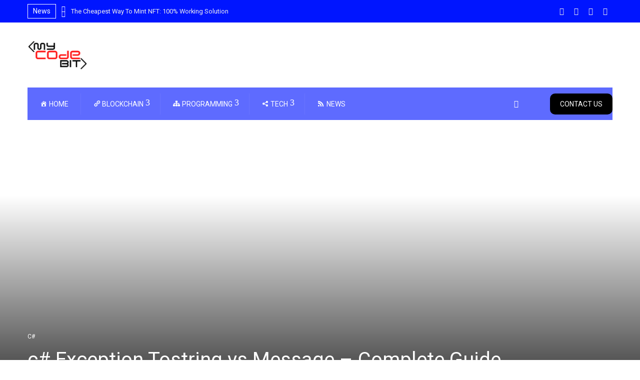

--- FILE ---
content_type: text/html; charset=UTF-8
request_url: https://mycodebit.com/c-exception-tostring-vs-message/
body_size: 45508
content:
<!DOCTYPE html>
<html lang="en-US" prefix="og: https://ogp.me/ns#">
    <head>
        <meta charset="UTF-8">
        <meta name="viewport" content="width=device-width, initial-scale=1">
        <link rel="profile" href="http://gmpg.org/xfn/11">
        <link rel="pingback" href="https://mycodebit.com/xmlrpc.php">

        
<!-- Search Engine Optimization by Rank Math - https://rankmath.com/ -->
<title>c# Exception Tostring vs Message - Complete Guide - mycodebit.com</title>
<meta name="description" content="Bugs and unexpected issues are great companions on our coding journey. The key lies in how we handle these unforeseen circumstances."/>
<meta name="robots" content="follow, index, max-snippet:-1, max-video-preview:-1, max-image-preview:large"/>
<link rel="canonical" href="https://mycodebit.com/c-exception-tostring-vs-message/" />
<meta property="og:locale" content="en_US" />
<meta property="og:type" content="article" />
<meta property="og:title" content="c# Exception Tostring vs Message - Complete Guide - mycodebit.com" />
<meta property="og:description" content="Bugs and unexpected issues are great companions on our coding journey. The key lies in how we handle these unforeseen circumstances." />
<meta property="og:url" content="https://mycodebit.com/c-exception-tostring-vs-message/" />
<meta property="og:site_name" content="mycodebit.com" />
<meta property="article:publisher" content="https://www.facebook.com/mycodebit/" />
<meta property="article:section" content="C#" />
<meta property="og:updated_time" content="2023-11-14T17:06:21+00:00" />
<meta property="og:image" content="https://mycodebit.com/wp-content/uploads/2023/11/arnold-francisca-nPhl2x4fk2s-unsplash.jpg" />
<meta property="og:image:secure_url" content="https://mycodebit.com/wp-content/uploads/2023/11/arnold-francisca-nPhl2x4fk2s-unsplash.jpg" />
<meta property="og:image:width" content="1920" />
<meta property="og:image:height" content="1280" />
<meta property="og:image:alt" content="Laptop coding" />
<meta property="og:image:type" content="image/jpeg" />
<meta property="article:published_time" content="2023-11-14T17:06:17+00:00" />
<meta property="article:modified_time" content="2023-11-14T17:06:21+00:00" />
<meta name="twitter:card" content="summary_large_image" />
<meta name="twitter:title" content="c# Exception Tostring vs Message - Complete Guide - mycodebit.com" />
<meta name="twitter:description" content="Bugs and unexpected issues are great companions on our coding journey. The key lies in how we handle these unforeseen circumstances." />
<meta name="twitter:site" content="@mycodebit" />
<meta name="twitter:creator" content="@mycodebit" />
<meta name="twitter:image" content="https://mycodebit.com/wp-content/uploads/2023/11/arnold-francisca-nPhl2x4fk2s-unsplash.jpg" />
<meta name="twitter:label1" content="Written by" />
<meta name="twitter:data1" content="Nick Carter" />
<meta name="twitter:label2" content="Time to read" />
<meta name="twitter:data2" content="11 minutes" />
<script type="application/ld+json" class="rank-math-schema">{"@context":"https://schema.org","@graph":[{"@type":["LocalBusiness","Organization"],"@id":"https://mycodebit.com/#organization","name":"My Code Bit'","url":"http://mycodebit.com","sameAs":["https://www.facebook.com/mycodebit/","https://twitter.com/mycodebit"],"logo":{"@type":"ImageObject","@id":"https://mycodebit.com/#logo","url":"http://mycodebit.com/wp-content/uploads/2021/09/MYCODEBIT-2-C.png","contentUrl":"http://mycodebit.com/wp-content/uploads/2021/09/MYCODEBIT-2-C.png","caption":"My Code Bit'","inLanguage":"en-US","width":"207","height":"58"},"openingHours":["Monday,Tuesday,Wednesday,Thursday,Friday,Saturday,Sunday 09:00-17:00"],"image":{"@id":"https://mycodebit.com/#logo"}},{"@type":"WebSite","@id":"https://mycodebit.com/#website","url":"https://mycodebit.com","name":"My Code Bit'","publisher":{"@id":"https://mycodebit.com/#organization"},"inLanguage":"en-US"},{"@type":"ImageObject","@id":"https://mycodebit.com/wp-content/uploads/2023/11/arnold-francisca-nPhl2x4fk2s-unsplash.jpg","url":"https://mycodebit.com/wp-content/uploads/2023/11/arnold-francisca-nPhl2x4fk2s-unsplash.jpg","width":"1920","height":"1280","caption":"Laptop coding","inLanguage":"en-US"},{"@type":"WebPage","@id":"https://mycodebit.com/c-exception-tostring-vs-message/#webpage","url":"https://mycodebit.com/c-exception-tostring-vs-message/","name":"c# Exception Tostring vs Message - Complete Guide - mycodebit.com","datePublished":"2023-11-14T17:06:17+00:00","dateModified":"2023-11-14T17:06:21+00:00","isPartOf":{"@id":"https://mycodebit.com/#website"},"primaryImageOfPage":{"@id":"https://mycodebit.com/wp-content/uploads/2023/11/arnold-francisca-nPhl2x4fk2s-unsplash.jpg"},"inLanguage":"en-US"},{"@type":"Person","@id":"https://mycodebit.com/author/mycodebit/","name":"Nick Carter","url":"https://mycodebit.com/author/mycodebit/","image":{"@type":"ImageObject","@id":"https://secure.gravatar.com/avatar/cd826b1fc93d2b9b2cc0e61e96b2ac7b77d6b0cd1b98f5e844f8997ccfc8d823?s=96&amp;d=mm&amp;r=g","url":"https://secure.gravatar.com/avatar/cd826b1fc93d2b9b2cc0e61e96b2ac7b77d6b0cd1b98f5e844f8997ccfc8d823?s=96&amp;d=mm&amp;r=g","caption":"Nick Carter","inLanguage":"en-US"},"worksFor":{"@id":"https://mycodebit.com/#organization"}},{"@type":"BlogPosting","headline":"c# Exception Tostring vs Message - Complete Guide - mycodebit.com","datePublished":"2023-11-14T17:06:17+00:00","dateModified":"2023-11-14T17:06:21+00:00","articleSection":"C#","author":{"@id":"https://mycodebit.com/author/mycodebit/","name":"Nick Carter"},"publisher":{"@id":"https://mycodebit.com/#organization"},"description":"Bugs and unexpected issues are great companions on our coding journey. The key lies in how we handle these unforeseen circumstances.","name":"c# Exception Tostring vs Message - Complete Guide - mycodebit.com","@id":"https://mycodebit.com/c-exception-tostring-vs-message/#richSnippet","isPartOf":{"@id":"https://mycodebit.com/c-exception-tostring-vs-message/#webpage"},"image":{"@id":"https://mycodebit.com/wp-content/uploads/2023/11/arnold-francisca-nPhl2x4fk2s-unsplash.jpg"},"inLanguage":"en-US","mainEntityOfPage":{"@id":"https://mycodebit.com/c-exception-tostring-vs-message/#webpage"}}]}</script>
<!-- /Rank Math WordPress SEO plugin -->

<link rel='dns-prefetch' href='//www.googletagmanager.com' />
<link rel='dns-prefetch' href='//fonts.googleapis.com' />
<link rel="alternate" type="application/rss+xml" title="mycodebit.com &raquo; Feed" href="https://mycodebit.com/feed/" />
<link rel="alternate" type="application/rss+xml" title="mycodebit.com &raquo; Comments Feed" href="https://mycodebit.com/comments/feed/" />
<link rel="alternate" type="application/rss+xml" title="mycodebit.com &raquo; c# Exception Tostring vs Message &#8211; Complete Guide Comments Feed" href="https://mycodebit.com/c-exception-tostring-vs-message/feed/" />
<link rel="alternate" title="oEmbed (JSON)" type="application/json+oembed" href="https://mycodebit.com/wp-json/oembed/1.0/embed?url=https%3A%2F%2Fmycodebit.com%2Fc-exception-tostring-vs-message%2F" />
<link rel="alternate" title="oEmbed (XML)" type="text/xml+oembed" href="https://mycodebit.com/wp-json/oembed/1.0/embed?url=https%3A%2F%2Fmycodebit.com%2Fc-exception-tostring-vs-message%2F&#038;format=xml" />
<style id='wp-img-auto-sizes-contain-inline-css' type='text/css'>
img:is([sizes=auto i],[sizes^="auto," i]){contain-intrinsic-size:3000px 1500px}
/*# sourceURL=wp-img-auto-sizes-contain-inline-css */
</style>
<link rel='stylesheet' id='dashicons-css' href='https://mycodebit.com/wp-includes/css/dashicons.min.css?ver=6.9' type='text/css' media='all' />
<link rel='stylesheet' id='menu-icons-extra-css' href='https://mycodebit.com/wp-content/themes/viral-pro/inc/assets/menu-icons/css/extra.min.css?ver=0.10.2' type='text/css' media='all' />
<style id='wp-emoji-styles-inline-css' type='text/css'>

	img.wp-smiley, img.emoji {
		display: inline !important;
		border: none !important;
		box-shadow: none !important;
		height: 1em !important;
		width: 1em !important;
		margin: 0 0.07em !important;
		vertical-align: -0.1em !important;
		background: none !important;
		padding: 0 !important;
	}
/*# sourceURL=wp-emoji-styles-inline-css */
</style>
<style id='wp-block-library-inline-css' type='text/css'>
:root{--wp-block-synced-color:#7a00df;--wp-block-synced-color--rgb:122,0,223;--wp-bound-block-color:var(--wp-block-synced-color);--wp-editor-canvas-background:#ddd;--wp-admin-theme-color:#007cba;--wp-admin-theme-color--rgb:0,124,186;--wp-admin-theme-color-darker-10:#006ba1;--wp-admin-theme-color-darker-10--rgb:0,107,160.5;--wp-admin-theme-color-darker-20:#005a87;--wp-admin-theme-color-darker-20--rgb:0,90,135;--wp-admin-border-width-focus:2px}@media (min-resolution:192dpi){:root{--wp-admin-border-width-focus:1.5px}}.wp-element-button{cursor:pointer}:root .has-very-light-gray-background-color{background-color:#eee}:root .has-very-dark-gray-background-color{background-color:#313131}:root .has-very-light-gray-color{color:#eee}:root .has-very-dark-gray-color{color:#313131}:root .has-vivid-green-cyan-to-vivid-cyan-blue-gradient-background{background:linear-gradient(135deg,#00d084,#0693e3)}:root .has-purple-crush-gradient-background{background:linear-gradient(135deg,#34e2e4,#4721fb 50%,#ab1dfe)}:root .has-hazy-dawn-gradient-background{background:linear-gradient(135deg,#faaca8,#dad0ec)}:root .has-subdued-olive-gradient-background{background:linear-gradient(135deg,#fafae1,#67a671)}:root .has-atomic-cream-gradient-background{background:linear-gradient(135deg,#fdd79a,#004a59)}:root .has-nightshade-gradient-background{background:linear-gradient(135deg,#330968,#31cdcf)}:root .has-midnight-gradient-background{background:linear-gradient(135deg,#020381,#2874fc)}:root{--wp--preset--font-size--normal:16px;--wp--preset--font-size--huge:42px}.has-regular-font-size{font-size:1em}.has-larger-font-size{font-size:2.625em}.has-normal-font-size{font-size:var(--wp--preset--font-size--normal)}.has-huge-font-size{font-size:var(--wp--preset--font-size--huge)}.has-text-align-center{text-align:center}.has-text-align-left{text-align:left}.has-text-align-right{text-align:right}.has-fit-text{white-space:nowrap!important}#end-resizable-editor-section{display:none}.aligncenter{clear:both}.items-justified-left{justify-content:flex-start}.items-justified-center{justify-content:center}.items-justified-right{justify-content:flex-end}.items-justified-space-between{justify-content:space-between}.screen-reader-text{border:0;clip-path:inset(50%);height:1px;margin:-1px;overflow:hidden;padding:0;position:absolute;width:1px;word-wrap:normal!important}.screen-reader-text:focus{background-color:#ddd;clip-path:none;color:#444;display:block;font-size:1em;height:auto;left:5px;line-height:normal;padding:15px 23px 14px;text-decoration:none;top:5px;width:auto;z-index:100000}html :where(.has-border-color){border-style:solid}html :where([style*=border-top-color]){border-top-style:solid}html :where([style*=border-right-color]){border-right-style:solid}html :where([style*=border-bottom-color]){border-bottom-style:solid}html :where([style*=border-left-color]){border-left-style:solid}html :where([style*=border-width]){border-style:solid}html :where([style*=border-top-width]){border-top-style:solid}html :where([style*=border-right-width]){border-right-style:solid}html :where([style*=border-bottom-width]){border-bottom-style:solid}html :where([style*=border-left-width]){border-left-style:solid}html :where(img[class*=wp-image-]){height:auto;max-width:100%}:where(figure){margin:0 0 1em}html :where(.is-position-sticky){--wp-admin--admin-bar--position-offset:var(--wp-admin--admin-bar--height,0px)}@media screen and (max-width:600px){html :where(.is-position-sticky){--wp-admin--admin-bar--position-offset:0px}}

/*# sourceURL=wp-block-library-inline-css */
</style><style id='wp-block-heading-inline-css' type='text/css'>
h1:where(.wp-block-heading).has-background,h2:where(.wp-block-heading).has-background,h3:where(.wp-block-heading).has-background,h4:where(.wp-block-heading).has-background,h5:where(.wp-block-heading).has-background,h6:where(.wp-block-heading).has-background{padding:1.25em 2.375em}h1.has-text-align-left[style*=writing-mode]:where([style*=vertical-lr]),h1.has-text-align-right[style*=writing-mode]:where([style*=vertical-rl]),h2.has-text-align-left[style*=writing-mode]:where([style*=vertical-lr]),h2.has-text-align-right[style*=writing-mode]:where([style*=vertical-rl]),h3.has-text-align-left[style*=writing-mode]:where([style*=vertical-lr]),h3.has-text-align-right[style*=writing-mode]:where([style*=vertical-rl]),h4.has-text-align-left[style*=writing-mode]:where([style*=vertical-lr]),h4.has-text-align-right[style*=writing-mode]:where([style*=vertical-rl]),h5.has-text-align-left[style*=writing-mode]:where([style*=vertical-lr]),h5.has-text-align-right[style*=writing-mode]:where([style*=vertical-rl]),h6.has-text-align-left[style*=writing-mode]:where([style*=vertical-lr]),h6.has-text-align-right[style*=writing-mode]:where([style*=vertical-rl]){rotate:180deg}
/*# sourceURL=https://mycodebit.com/wp-includes/blocks/heading/style.min.css */
</style>
<style id='wp-block-image-inline-css' type='text/css'>
.wp-block-image>a,.wp-block-image>figure>a{display:inline-block}.wp-block-image img{box-sizing:border-box;height:auto;max-width:100%;vertical-align:bottom}@media not (prefers-reduced-motion){.wp-block-image img.hide{visibility:hidden}.wp-block-image img.show{animation:show-content-image .4s}}.wp-block-image[style*=border-radius] img,.wp-block-image[style*=border-radius]>a{border-radius:inherit}.wp-block-image.has-custom-border img{box-sizing:border-box}.wp-block-image.aligncenter{text-align:center}.wp-block-image.alignfull>a,.wp-block-image.alignwide>a{width:100%}.wp-block-image.alignfull img,.wp-block-image.alignwide img{height:auto;width:100%}.wp-block-image .aligncenter,.wp-block-image .alignleft,.wp-block-image .alignright,.wp-block-image.aligncenter,.wp-block-image.alignleft,.wp-block-image.alignright{display:table}.wp-block-image .aligncenter>figcaption,.wp-block-image .alignleft>figcaption,.wp-block-image .alignright>figcaption,.wp-block-image.aligncenter>figcaption,.wp-block-image.alignleft>figcaption,.wp-block-image.alignright>figcaption{caption-side:bottom;display:table-caption}.wp-block-image .alignleft{float:left;margin:.5em 1em .5em 0}.wp-block-image .alignright{float:right;margin:.5em 0 .5em 1em}.wp-block-image .aligncenter{margin-left:auto;margin-right:auto}.wp-block-image :where(figcaption){margin-bottom:1em;margin-top:.5em}.wp-block-image.is-style-circle-mask img{border-radius:9999px}@supports ((-webkit-mask-image:none) or (mask-image:none)) or (-webkit-mask-image:none){.wp-block-image.is-style-circle-mask img{border-radius:0;-webkit-mask-image:url('data:image/svg+xml;utf8,<svg viewBox="0 0 100 100" xmlns="http://www.w3.org/2000/svg"><circle cx="50" cy="50" r="50"/></svg>');mask-image:url('data:image/svg+xml;utf8,<svg viewBox="0 0 100 100" xmlns="http://www.w3.org/2000/svg"><circle cx="50" cy="50" r="50"/></svg>');mask-mode:alpha;-webkit-mask-position:center;mask-position:center;-webkit-mask-repeat:no-repeat;mask-repeat:no-repeat;-webkit-mask-size:contain;mask-size:contain}}:root :where(.wp-block-image.is-style-rounded img,.wp-block-image .is-style-rounded img){border-radius:9999px}.wp-block-image figure{margin:0}.wp-lightbox-container{display:flex;flex-direction:column;position:relative}.wp-lightbox-container img{cursor:zoom-in}.wp-lightbox-container img:hover+button{opacity:1}.wp-lightbox-container button{align-items:center;backdrop-filter:blur(16px) saturate(180%);background-color:#5a5a5a40;border:none;border-radius:4px;cursor:zoom-in;display:flex;height:20px;justify-content:center;opacity:0;padding:0;position:absolute;right:16px;text-align:center;top:16px;width:20px;z-index:100}@media not (prefers-reduced-motion){.wp-lightbox-container button{transition:opacity .2s ease}}.wp-lightbox-container button:focus-visible{outline:3px auto #5a5a5a40;outline:3px auto -webkit-focus-ring-color;outline-offset:3px}.wp-lightbox-container button:hover{cursor:pointer;opacity:1}.wp-lightbox-container button:focus{opacity:1}.wp-lightbox-container button:focus,.wp-lightbox-container button:hover,.wp-lightbox-container button:not(:hover):not(:active):not(.has-background){background-color:#5a5a5a40;border:none}.wp-lightbox-overlay{box-sizing:border-box;cursor:zoom-out;height:100vh;left:0;overflow:hidden;position:fixed;top:0;visibility:hidden;width:100%;z-index:100000}.wp-lightbox-overlay .close-button{align-items:center;cursor:pointer;display:flex;justify-content:center;min-height:40px;min-width:40px;padding:0;position:absolute;right:calc(env(safe-area-inset-right) + 16px);top:calc(env(safe-area-inset-top) + 16px);z-index:5000000}.wp-lightbox-overlay .close-button:focus,.wp-lightbox-overlay .close-button:hover,.wp-lightbox-overlay .close-button:not(:hover):not(:active):not(.has-background){background:none;border:none}.wp-lightbox-overlay .lightbox-image-container{height:var(--wp--lightbox-container-height);left:50%;overflow:hidden;position:absolute;top:50%;transform:translate(-50%,-50%);transform-origin:top left;width:var(--wp--lightbox-container-width);z-index:9999999999}.wp-lightbox-overlay .wp-block-image{align-items:center;box-sizing:border-box;display:flex;height:100%;justify-content:center;margin:0;position:relative;transform-origin:0 0;width:100%;z-index:3000000}.wp-lightbox-overlay .wp-block-image img{height:var(--wp--lightbox-image-height);min-height:var(--wp--lightbox-image-height);min-width:var(--wp--lightbox-image-width);width:var(--wp--lightbox-image-width)}.wp-lightbox-overlay .wp-block-image figcaption{display:none}.wp-lightbox-overlay button{background:none;border:none}.wp-lightbox-overlay .scrim{background-color:#fff;height:100%;opacity:.9;position:absolute;width:100%;z-index:2000000}.wp-lightbox-overlay.active{visibility:visible}@media not (prefers-reduced-motion){.wp-lightbox-overlay.active{animation:turn-on-visibility .25s both}.wp-lightbox-overlay.active img{animation:turn-on-visibility .35s both}.wp-lightbox-overlay.show-closing-animation:not(.active){animation:turn-off-visibility .35s both}.wp-lightbox-overlay.show-closing-animation:not(.active) img{animation:turn-off-visibility .25s both}.wp-lightbox-overlay.zoom.active{animation:none;opacity:1;visibility:visible}.wp-lightbox-overlay.zoom.active .lightbox-image-container{animation:lightbox-zoom-in .4s}.wp-lightbox-overlay.zoom.active .lightbox-image-container img{animation:none}.wp-lightbox-overlay.zoom.active .scrim{animation:turn-on-visibility .4s forwards}.wp-lightbox-overlay.zoom.show-closing-animation:not(.active){animation:none}.wp-lightbox-overlay.zoom.show-closing-animation:not(.active) .lightbox-image-container{animation:lightbox-zoom-out .4s}.wp-lightbox-overlay.zoom.show-closing-animation:not(.active) .lightbox-image-container img{animation:none}.wp-lightbox-overlay.zoom.show-closing-animation:not(.active) .scrim{animation:turn-off-visibility .4s forwards}}@keyframes show-content-image{0%{visibility:hidden}99%{visibility:hidden}to{visibility:visible}}@keyframes turn-on-visibility{0%{opacity:0}to{opacity:1}}@keyframes turn-off-visibility{0%{opacity:1;visibility:visible}99%{opacity:0;visibility:visible}to{opacity:0;visibility:hidden}}@keyframes lightbox-zoom-in{0%{transform:translate(calc((-100vw + var(--wp--lightbox-scrollbar-width))/2 + var(--wp--lightbox-initial-left-position)),calc(-50vh + var(--wp--lightbox-initial-top-position))) scale(var(--wp--lightbox-scale))}to{transform:translate(-50%,-50%) scale(1)}}@keyframes lightbox-zoom-out{0%{transform:translate(-50%,-50%) scale(1);visibility:visible}99%{visibility:visible}to{transform:translate(calc((-100vw + var(--wp--lightbox-scrollbar-width))/2 + var(--wp--lightbox-initial-left-position)),calc(-50vh + var(--wp--lightbox-initial-top-position))) scale(var(--wp--lightbox-scale));visibility:hidden}}
/*# sourceURL=https://mycodebit.com/wp-includes/blocks/image/style.min.css */
</style>
<style id='wp-block-image-theme-inline-css' type='text/css'>
:root :where(.wp-block-image figcaption){color:#555;font-size:13px;text-align:center}.is-dark-theme :root :where(.wp-block-image figcaption){color:#ffffffa6}.wp-block-image{margin:0 0 1em}
/*# sourceURL=https://mycodebit.com/wp-includes/blocks/image/theme.min.css */
</style>
<style id='wp-block-list-inline-css' type='text/css'>
ol,ul{box-sizing:border-box}:root :where(.wp-block-list.has-background){padding:1.25em 2.375em}
/*# sourceURL=https://mycodebit.com/wp-includes/blocks/list/style.min.css */
</style>
<style id='wp-block-search-inline-css' type='text/css'>
.wp-block-search__button{margin-left:10px;word-break:normal}.wp-block-search__button.has-icon{line-height:0}.wp-block-search__button svg{height:1.25em;min-height:24px;min-width:24px;width:1.25em;fill:currentColor;vertical-align:text-bottom}:where(.wp-block-search__button){border:1px solid #ccc;padding:6px 10px}.wp-block-search__inside-wrapper{display:flex;flex:auto;flex-wrap:nowrap;max-width:100%}.wp-block-search__label{width:100%}.wp-block-search.wp-block-search__button-only .wp-block-search__button{box-sizing:border-box;display:flex;flex-shrink:0;justify-content:center;margin-left:0;max-width:100%}.wp-block-search.wp-block-search__button-only .wp-block-search__inside-wrapper{min-width:0!important;transition-property:width}.wp-block-search.wp-block-search__button-only .wp-block-search__input{flex-basis:100%;transition-duration:.3s}.wp-block-search.wp-block-search__button-only.wp-block-search__searchfield-hidden,.wp-block-search.wp-block-search__button-only.wp-block-search__searchfield-hidden .wp-block-search__inside-wrapper{overflow:hidden}.wp-block-search.wp-block-search__button-only.wp-block-search__searchfield-hidden .wp-block-search__input{border-left-width:0!important;border-right-width:0!important;flex-basis:0;flex-grow:0;margin:0;min-width:0!important;padding-left:0!important;padding-right:0!important;width:0!important}:where(.wp-block-search__input){appearance:none;border:1px solid #949494;flex-grow:1;font-family:inherit;font-size:inherit;font-style:inherit;font-weight:inherit;letter-spacing:inherit;line-height:inherit;margin-left:0;margin-right:0;min-width:3rem;padding:8px;text-decoration:unset!important;text-transform:inherit}:where(.wp-block-search__button-inside .wp-block-search__inside-wrapper){background-color:#fff;border:1px solid #949494;box-sizing:border-box;padding:4px}:where(.wp-block-search__button-inside .wp-block-search__inside-wrapper) .wp-block-search__input{border:none;border-radius:0;padding:0 4px}:where(.wp-block-search__button-inside .wp-block-search__inside-wrapper) .wp-block-search__input:focus{outline:none}:where(.wp-block-search__button-inside .wp-block-search__inside-wrapper) :where(.wp-block-search__button){padding:4px 8px}.wp-block-search.aligncenter .wp-block-search__inside-wrapper{margin:auto}.wp-block[data-align=right] .wp-block-search.wp-block-search__button-only .wp-block-search__inside-wrapper{float:right}
/*# sourceURL=https://mycodebit.com/wp-includes/blocks/search/style.min.css */
</style>
<style id='wp-block-search-theme-inline-css' type='text/css'>
.wp-block-search .wp-block-search__label{font-weight:700}.wp-block-search__button{border:1px solid #ccc;padding:.375em .625em}
/*# sourceURL=https://mycodebit.com/wp-includes/blocks/search/theme.min.css */
</style>
<style id='wp-block-embed-inline-css' type='text/css'>
.wp-block-embed.alignleft,.wp-block-embed.alignright,.wp-block[data-align=left]>[data-type="core/embed"],.wp-block[data-align=right]>[data-type="core/embed"]{max-width:360px;width:100%}.wp-block-embed.alignleft .wp-block-embed__wrapper,.wp-block-embed.alignright .wp-block-embed__wrapper,.wp-block[data-align=left]>[data-type="core/embed"] .wp-block-embed__wrapper,.wp-block[data-align=right]>[data-type="core/embed"] .wp-block-embed__wrapper{min-width:280px}.wp-block-cover .wp-block-embed{min-height:240px;min-width:320px}.wp-block-embed{overflow-wrap:break-word}.wp-block-embed :where(figcaption){margin-bottom:1em;margin-top:.5em}.wp-block-embed iframe{max-width:100%}.wp-block-embed__wrapper{position:relative}.wp-embed-responsive .wp-has-aspect-ratio .wp-block-embed__wrapper:before{content:"";display:block;padding-top:50%}.wp-embed-responsive .wp-has-aspect-ratio iframe{bottom:0;height:100%;left:0;position:absolute;right:0;top:0;width:100%}.wp-embed-responsive .wp-embed-aspect-21-9 .wp-block-embed__wrapper:before{padding-top:42.85%}.wp-embed-responsive .wp-embed-aspect-18-9 .wp-block-embed__wrapper:before{padding-top:50%}.wp-embed-responsive .wp-embed-aspect-16-9 .wp-block-embed__wrapper:before{padding-top:56.25%}.wp-embed-responsive .wp-embed-aspect-4-3 .wp-block-embed__wrapper:before{padding-top:75%}.wp-embed-responsive .wp-embed-aspect-1-1 .wp-block-embed__wrapper:before{padding-top:100%}.wp-embed-responsive .wp-embed-aspect-9-16 .wp-block-embed__wrapper:before{padding-top:177.77%}.wp-embed-responsive .wp-embed-aspect-1-2 .wp-block-embed__wrapper:before{padding-top:200%}
/*# sourceURL=https://mycodebit.com/wp-includes/blocks/embed/style.min.css */
</style>
<style id='wp-block-embed-theme-inline-css' type='text/css'>
.wp-block-embed :where(figcaption){color:#555;font-size:13px;text-align:center}.is-dark-theme .wp-block-embed :where(figcaption){color:#ffffffa6}.wp-block-embed{margin:0 0 1em}
/*# sourceURL=https://mycodebit.com/wp-includes/blocks/embed/theme.min.css */
</style>
<style id='wp-block-paragraph-inline-css' type='text/css'>
.is-small-text{font-size:.875em}.is-regular-text{font-size:1em}.is-large-text{font-size:2.25em}.is-larger-text{font-size:3em}.has-drop-cap:not(:focus):first-letter{float:left;font-size:8.4em;font-style:normal;font-weight:100;line-height:.68;margin:.05em .1em 0 0;text-transform:uppercase}body.rtl .has-drop-cap:not(:focus):first-letter{float:none;margin-left:.1em}p.has-drop-cap.has-background{overflow:hidden}:root :where(p.has-background){padding:1.25em 2.375em}:where(p.has-text-color:not(.has-link-color)) a{color:inherit}p.has-text-align-left[style*="writing-mode:vertical-lr"],p.has-text-align-right[style*="writing-mode:vertical-rl"]{rotate:180deg}
/*# sourceURL=https://mycodebit.com/wp-includes/blocks/paragraph/style.min.css */
</style>
<style id='global-styles-inline-css' type='text/css'>
:root{--wp--preset--aspect-ratio--square: 1;--wp--preset--aspect-ratio--4-3: 4/3;--wp--preset--aspect-ratio--3-4: 3/4;--wp--preset--aspect-ratio--3-2: 3/2;--wp--preset--aspect-ratio--2-3: 2/3;--wp--preset--aspect-ratio--16-9: 16/9;--wp--preset--aspect-ratio--9-16: 9/16;--wp--preset--color--black: #000000;--wp--preset--color--cyan-bluish-gray: #abb8c3;--wp--preset--color--white: #ffffff;--wp--preset--color--pale-pink: #f78da7;--wp--preset--color--vivid-red: #cf2e2e;--wp--preset--color--luminous-vivid-orange: #ff6900;--wp--preset--color--luminous-vivid-amber: #fcb900;--wp--preset--color--light-green-cyan: #7bdcb5;--wp--preset--color--vivid-green-cyan: #00d084;--wp--preset--color--pale-cyan-blue: #8ed1fc;--wp--preset--color--vivid-cyan-blue: #0693e3;--wp--preset--color--vivid-purple: #9b51e0;--wp--preset--gradient--vivid-cyan-blue-to-vivid-purple: linear-gradient(135deg,rgb(6,147,227) 0%,rgb(155,81,224) 100%);--wp--preset--gradient--light-green-cyan-to-vivid-green-cyan: linear-gradient(135deg,rgb(122,220,180) 0%,rgb(0,208,130) 100%);--wp--preset--gradient--luminous-vivid-amber-to-luminous-vivid-orange: linear-gradient(135deg,rgb(252,185,0) 0%,rgb(255,105,0) 100%);--wp--preset--gradient--luminous-vivid-orange-to-vivid-red: linear-gradient(135deg,rgb(255,105,0) 0%,rgb(207,46,46) 100%);--wp--preset--gradient--very-light-gray-to-cyan-bluish-gray: linear-gradient(135deg,rgb(238,238,238) 0%,rgb(169,184,195) 100%);--wp--preset--gradient--cool-to-warm-spectrum: linear-gradient(135deg,rgb(74,234,220) 0%,rgb(151,120,209) 20%,rgb(207,42,186) 40%,rgb(238,44,130) 60%,rgb(251,105,98) 80%,rgb(254,248,76) 100%);--wp--preset--gradient--blush-light-purple: linear-gradient(135deg,rgb(255,206,236) 0%,rgb(152,150,240) 100%);--wp--preset--gradient--blush-bordeaux: linear-gradient(135deg,rgb(254,205,165) 0%,rgb(254,45,45) 50%,rgb(107,0,62) 100%);--wp--preset--gradient--luminous-dusk: linear-gradient(135deg,rgb(255,203,112) 0%,rgb(199,81,192) 50%,rgb(65,88,208) 100%);--wp--preset--gradient--pale-ocean: linear-gradient(135deg,rgb(255,245,203) 0%,rgb(182,227,212) 50%,rgb(51,167,181) 100%);--wp--preset--gradient--electric-grass: linear-gradient(135deg,rgb(202,248,128) 0%,rgb(113,206,126) 100%);--wp--preset--gradient--midnight: linear-gradient(135deg,rgb(2,3,129) 0%,rgb(40,116,252) 100%);--wp--preset--font-size--small: 13px;--wp--preset--font-size--medium: 20px;--wp--preset--font-size--large: 36px;--wp--preset--font-size--x-large: 42px;--wp--preset--spacing--20: 0.44rem;--wp--preset--spacing--30: 0.67rem;--wp--preset--spacing--40: 1rem;--wp--preset--spacing--50: 1.5rem;--wp--preset--spacing--60: 2.25rem;--wp--preset--spacing--70: 3.38rem;--wp--preset--spacing--80: 5.06rem;--wp--preset--shadow--natural: 6px 6px 9px rgba(0, 0, 0, 0.2);--wp--preset--shadow--deep: 12px 12px 50px rgba(0, 0, 0, 0.4);--wp--preset--shadow--sharp: 6px 6px 0px rgba(0, 0, 0, 0.2);--wp--preset--shadow--outlined: 6px 6px 0px -3px rgb(255, 255, 255), 6px 6px rgb(0, 0, 0);--wp--preset--shadow--crisp: 6px 6px 0px rgb(0, 0, 0);}:where(.is-layout-flex){gap: 0.5em;}:where(.is-layout-grid){gap: 0.5em;}body .is-layout-flex{display: flex;}.is-layout-flex{flex-wrap: wrap;align-items: center;}.is-layout-flex > :is(*, div){margin: 0;}body .is-layout-grid{display: grid;}.is-layout-grid > :is(*, div){margin: 0;}:where(.wp-block-columns.is-layout-flex){gap: 2em;}:where(.wp-block-columns.is-layout-grid){gap: 2em;}:where(.wp-block-post-template.is-layout-flex){gap: 1.25em;}:where(.wp-block-post-template.is-layout-grid){gap: 1.25em;}.has-black-color{color: var(--wp--preset--color--black) !important;}.has-cyan-bluish-gray-color{color: var(--wp--preset--color--cyan-bluish-gray) !important;}.has-white-color{color: var(--wp--preset--color--white) !important;}.has-pale-pink-color{color: var(--wp--preset--color--pale-pink) !important;}.has-vivid-red-color{color: var(--wp--preset--color--vivid-red) !important;}.has-luminous-vivid-orange-color{color: var(--wp--preset--color--luminous-vivid-orange) !important;}.has-luminous-vivid-amber-color{color: var(--wp--preset--color--luminous-vivid-amber) !important;}.has-light-green-cyan-color{color: var(--wp--preset--color--light-green-cyan) !important;}.has-vivid-green-cyan-color{color: var(--wp--preset--color--vivid-green-cyan) !important;}.has-pale-cyan-blue-color{color: var(--wp--preset--color--pale-cyan-blue) !important;}.has-vivid-cyan-blue-color{color: var(--wp--preset--color--vivid-cyan-blue) !important;}.has-vivid-purple-color{color: var(--wp--preset--color--vivid-purple) !important;}.has-black-background-color{background-color: var(--wp--preset--color--black) !important;}.has-cyan-bluish-gray-background-color{background-color: var(--wp--preset--color--cyan-bluish-gray) !important;}.has-white-background-color{background-color: var(--wp--preset--color--white) !important;}.has-pale-pink-background-color{background-color: var(--wp--preset--color--pale-pink) !important;}.has-vivid-red-background-color{background-color: var(--wp--preset--color--vivid-red) !important;}.has-luminous-vivid-orange-background-color{background-color: var(--wp--preset--color--luminous-vivid-orange) !important;}.has-luminous-vivid-amber-background-color{background-color: var(--wp--preset--color--luminous-vivid-amber) !important;}.has-light-green-cyan-background-color{background-color: var(--wp--preset--color--light-green-cyan) !important;}.has-vivid-green-cyan-background-color{background-color: var(--wp--preset--color--vivid-green-cyan) !important;}.has-pale-cyan-blue-background-color{background-color: var(--wp--preset--color--pale-cyan-blue) !important;}.has-vivid-cyan-blue-background-color{background-color: var(--wp--preset--color--vivid-cyan-blue) !important;}.has-vivid-purple-background-color{background-color: var(--wp--preset--color--vivid-purple) !important;}.has-black-border-color{border-color: var(--wp--preset--color--black) !important;}.has-cyan-bluish-gray-border-color{border-color: var(--wp--preset--color--cyan-bluish-gray) !important;}.has-white-border-color{border-color: var(--wp--preset--color--white) !important;}.has-pale-pink-border-color{border-color: var(--wp--preset--color--pale-pink) !important;}.has-vivid-red-border-color{border-color: var(--wp--preset--color--vivid-red) !important;}.has-luminous-vivid-orange-border-color{border-color: var(--wp--preset--color--luminous-vivid-orange) !important;}.has-luminous-vivid-amber-border-color{border-color: var(--wp--preset--color--luminous-vivid-amber) !important;}.has-light-green-cyan-border-color{border-color: var(--wp--preset--color--light-green-cyan) !important;}.has-vivid-green-cyan-border-color{border-color: var(--wp--preset--color--vivid-green-cyan) !important;}.has-pale-cyan-blue-border-color{border-color: var(--wp--preset--color--pale-cyan-blue) !important;}.has-vivid-cyan-blue-border-color{border-color: var(--wp--preset--color--vivid-cyan-blue) !important;}.has-vivid-purple-border-color{border-color: var(--wp--preset--color--vivid-purple) !important;}.has-vivid-cyan-blue-to-vivid-purple-gradient-background{background: var(--wp--preset--gradient--vivid-cyan-blue-to-vivid-purple) !important;}.has-light-green-cyan-to-vivid-green-cyan-gradient-background{background: var(--wp--preset--gradient--light-green-cyan-to-vivid-green-cyan) !important;}.has-luminous-vivid-amber-to-luminous-vivid-orange-gradient-background{background: var(--wp--preset--gradient--luminous-vivid-amber-to-luminous-vivid-orange) !important;}.has-luminous-vivid-orange-to-vivid-red-gradient-background{background: var(--wp--preset--gradient--luminous-vivid-orange-to-vivid-red) !important;}.has-very-light-gray-to-cyan-bluish-gray-gradient-background{background: var(--wp--preset--gradient--very-light-gray-to-cyan-bluish-gray) !important;}.has-cool-to-warm-spectrum-gradient-background{background: var(--wp--preset--gradient--cool-to-warm-spectrum) !important;}.has-blush-light-purple-gradient-background{background: var(--wp--preset--gradient--blush-light-purple) !important;}.has-blush-bordeaux-gradient-background{background: var(--wp--preset--gradient--blush-bordeaux) !important;}.has-luminous-dusk-gradient-background{background: var(--wp--preset--gradient--luminous-dusk) !important;}.has-pale-ocean-gradient-background{background: var(--wp--preset--gradient--pale-ocean) !important;}.has-electric-grass-gradient-background{background: var(--wp--preset--gradient--electric-grass) !important;}.has-midnight-gradient-background{background: var(--wp--preset--gradient--midnight) !important;}.has-small-font-size{font-size: var(--wp--preset--font-size--small) !important;}.has-medium-font-size{font-size: var(--wp--preset--font-size--medium) !important;}.has-large-font-size{font-size: var(--wp--preset--font-size--large) !important;}.has-x-large-font-size{font-size: var(--wp--preset--font-size--x-large) !important;}
/*# sourceURL=global-styles-inline-css */
</style>

<style id='classic-theme-styles-inline-css' type='text/css'>
/*! This file is auto-generated */
.wp-block-button__link{color:#fff;background-color:#32373c;border-radius:9999px;box-shadow:none;text-decoration:none;padding:calc(.667em + 2px) calc(1.333em + 2px);font-size:1.125em}.wp-block-file__button{background:#32373c;color:#fff;text-decoration:none}
/*# sourceURL=/wp-includes/css/classic-themes.min.css */
</style>
<link rel='stylesheet' id='ez-toc-css' href='https://mycodebit.com/wp-content/plugins/easy-table-of-contents/assets/css/screen.min.css?ver=2.0.50' type='text/css' media='all' />
<style id='ez-toc-inline-css' type='text/css'>
div#ez-toc-container p.ez-toc-title {font-size: 120%;}div#ez-toc-container p.ez-toc-title {font-weight: 400;}div#ez-toc-container ul li {font-size: 95%;}div#ez-toc-container nav ul ul li ul li {font-size: 90%!important;}div#ez-toc-container {background: #c83737;border: 1px solid #000000;}div#ez-toc-container p.ez-toc-title {color: #ffffff;}div#ez-toc-container ul.ez-toc-list a {color: #ffffff;}div#ez-toc-container ul.ez-toc-list a:hover {color: #bacfe2;}div#ez-toc-container ul.ez-toc-list a:visited {color: #bacfe2;}
.ez-toc-container-direction {direction: ltr;}.ez-toc-counter ul{counter-reset: item ;}.ez-toc-counter nav ul li a::before {content: counters(item, ".", decimal) ". ";display: inline-block;counter-increment: item;flex-grow: 0;flex-shrink: 0;margin-right: .2em; float: left;}.ez-toc-widget-direction {direction: ltr;}.ez-toc-widget-container ul{counter-reset: item ;}.ez-toc-widget-container nav ul li a::before {content: counters(item, ".", decimal) ". ";display: inline-block;counter-increment: item;flex-grow: 0;flex-shrink: 0;margin-right: .2em; float: left;}
/*# sourceURL=ez-toc-inline-css */
</style>
<link rel='stylesheet' id='viral-pro-loaders-css' href='https://mycodebit.com/wp-content/themes/viral-pro/css/loaders.css?ver=1.2.3' type='text/css' media='all' />
<link rel='stylesheet' id='owl-carousel-css' href='https://mycodebit.com/wp-content/themes/viral-pro/css/owl.carousel.css?ver=1.2.3' type='text/css' media='all' />
<link rel='stylesheet' id='animate-css' href='https://mycodebit.com/wp-content/themes/viral-pro/css/animate.css?ver=1.2.3' type='text/css' media='all' />
<link rel='stylesheet' id='slick-css' href='https://mycodebit.com/wp-content/themes/viral-pro/css/slick.css?ver=1.2.3' type='text/css' media='all' />
<link rel='stylesheet' id='YTPlayer-css' href='https://mycodebit.com/wp-content/themes/viral-pro/css/jquery.mb.YTPlayer.min.css?ver=1.2.3' type='text/css' media='all' />
<link rel='stylesheet' id='jquery-mcustomscrollbar-css' href='https://mycodebit.com/wp-content/themes/viral-pro/css/jquery.mCustomScrollbar.css?ver=1.2.3' type='text/css' media='all' />
<link rel='stylesheet' id='justifiedGallery-css' href='https://mycodebit.com/wp-content/themes/viral-pro/css/justifiedGallery.min.css?ver=1.2.3' type='text/css' media='all' />
<link rel='stylesheet' id='viral-pro-style-css' href='https://mycodebit.com/wp-content/themes/viral-pro/style.css?ver=1.2.3' type='text/css' media='all' />
<style id='viral-pro-style-inline-css' type='text/css'>
.ht-container{max-width:1170px}body.ht-boxed #ht-page{max-width:1330px}body.ht-fluid .ht-container{max-width:80%}#primary{width:66%}#secondary{width:30%}.ht-boxed .ht-fullwidth-container,.ht-boxed .vl-fwcarousel-block{margin-left:-80px !important;margin-right:-80px !important}#ht-preloader-wrap,#preloader-15.loading .finger-item i,#preloader-15.loading .finger-item span:before,#preloader-15.loading .finger-item span:after,#preloader-15.loading .last-finger-item i:after{background:#FFFFFF}#preloader-2 .object,#preloader-3 .object,#preloader-4 .object,#preloader-5 .object,#preloader-6 .object,#preloader-7 .object,#preloader-10 .object,#preloader-11 .object,#preloader-12 .object,#preloader-13 .object,#preloader-14 .object,#preloader-15.loading .finger-item,#preloader-15.loading .last-finger-item,#preloader-15.loading .last-finger-item i,.pacman>div:nth-child(3),.pacman>div:nth-child(4),.pacman>div:nth-child(5),.pacman>div:nth-child(6){background:#000000}#preloader-8 .object,#preloader-9 .object,.pacman>div:first-of-type,.pacman>div:nth-child(2){border-color:#000000}#preloader-1 .object{border-left-color:#000000;border-right-color:#000000}html,body,button,input,select,textarea{font-family:'Roboto',serif;font-weight:400;font-style:normal;text-transform:none;text-decoration:none;font-size:15px;line-height:1.6;;color:#333333}.ht-menu > ul > li > a,a.ht-header-bttn{font-family:'Roboto',serif;font-weight:400;font-style:normal;text-transform:uppercase;text-decoration:none;font-size:14px;line-height:3}.ht-site-title-tagline .ht-site-title{font-family:'Default',serif;font-weight:700;font-style:normal;text-transform:uppercase;text-decoration:none;font-size:32px;line-height:1.2;;color:#333333}.ht-site-title-tagline .ht-site-description{font-family:'Default',serif;font-weight:400;font-style:normal;text-transform:none;text-decoration:none;font-size:16px;line-height:1.2;;color:#333333}.ht-main-title,.single-post .entry-title{font-family:'Roboto',serif;font-weight:400;font-style:normal;text-transform:none;text-decoration:none;font-size:40px;line-height:1.3;;color:#333333}h3.vl-post-title{font-family:'Roboto',serif;font-weight:500;font-style:normal;text-transform:capitalize;text-decoration:none;font-size:16px;line-height:1.3}.vl-block-title span.vl-title,.vp-block-title span.vl-title{font-family:'Roboto',serif;font-weight:700;font-style:normal;text-transform:uppercase;text-decoration:none;font-size:20px;line-height:1.1}.widget-title{font-family:'Roboto',serif;font-weight:700;font-style:normal;text-transform:uppercase;text-decoration:none;font-size:18px;line-height:1.3}h1,h2,h3,h4,h5,h6,.ht-site-title{font-family:'Roboto',serif;font-weight:400;font-style:normal;text-transform:none;text-decoration:none;line-height:1.3}h1,.ht-site-title{font-size:38px}h2{font-size:34px}h3{font-size:30px}h4{font-size:26px}h5{font-size:22px}h6{font-size:18px}.ht-main-navigation,.menu-item-megamenu .widget-title,.menu-item-megamenu .vl-block-title span.vl-title{font-size:14px;font-family:Roboto}.single-ht-megamenu .ht-main-content{font-family:Roboto}.vp-block-filter{line-height:1}.ht-main-content h1,.ht-main-content h2,.ht-main-content h3,.ht-main-content h4,.ht-main-content h5,.ht-main-content h6{color:#000000}.ht-main-content{color:#333333}a{color:#0015ff}a:hover,.woocommerce .woocommerce-breadcrumb a:hover,.breadcrumb-trail a:hover{color:#919aff}.ht-sidebar-style1 .ht-site-wrapper .widget-area ul ul,.ht-sidebar-style1 .ht-site-wrapper .widget-area li{border-color:rgba(51,51,51,0.05)}.ht-sidebar-style2 .ht-site-wrapper .widget,.ht-sidebar-style2 .ht-site-wrapper .widget-title,.ht-sidebar-style3 .ht-site-wrapper .widget,.ht-sidebar-style5 .ht-site-wrapper .widget,.ht-sidebar-style7 .ht-site-wrapper .widget,.ht-sidebar-style7 .ht-site-wrapper .widget-title,.comment-list .sp-comment-content,.post-navigation,.post-navigation .nav-next,.ht-social-share{border-color:rgba(51,51,51,0.1)}.ht-sidebar-style5 .ht-site-wrapper .widget-title:before,.ht-sidebar-style5 .ht-site-wrapper .widget-title:after{background-color:rgba(51,51,51,0.1)}.single-entry-tags a,.widget-area .tagcloud a{border-color:#333333}.ht-sidebar-style3 .ht-site-wrapper .widget{background:rgba(51,51,51,0.05)}.ht-main-content .widget-title{color:#000000}.ht-sidebar-style1 .ht-site-wrapper .widget-title:after,.ht-sidebar-style3 .ht-site-wrapper .widget-title:after,.ht-sidebar-style6 .ht-site-wrapper .widget-title:after,.ht-sidebar-style7 .ht-site-wrapper .widget:before{background-color:#000000}.ht-ticker-section{background-color:#FFFFFF}.ht-ticker-section .ht-section-wrap{padding-top:20px;padding-bottom:20px;color:#333333}.ht-ticker-section h1,.ht-ticker-section h2,.ht-ticker-section h3,.ht-ticker-section h4,.ht-ticker-section h5,.ht-ticker-section h6{color:#333333}.ht-ticker-section.ht-overwrite-color .vl-block-title span.vl-title{color:#333333}.ht-block-title-style2 .ht-ticker-section.ht-overwrite-color .vl-block-title:after,.ht-block-title-style5 .ht-ticker-section.ht-overwrite-color .vl-block-title span.vl-title:before,.ht-block-title-style7 .ht-ticker-section.ht-overwrite-color .vl-block-title span.vl-title,.ht-block-title-style8 .ht-ticker-section.ht-overwrite-color .vl-block-title span.vl-title,.ht-block-title-style9 .ht-ticker-section.ht-overwrite-color .vl-block-title span.vl-title,.ht-block-title-style9 .ht-ticker-section.ht-overwrite-color .vl-block-title span.vl-title:before,.ht-block-title-style10 .ht-ticker-section.ht-overwrite-color .vl-block-title,.ht-block-title-style11 .ht-ticker-section.ht-overwrite-color .vl-block-title span.vl-title,.ht-block-title-style12 .ht-ticker-section.ht-overwrite-color .vl-block-title{background-color:#0078af}.ht-block-title-style8 .ht-ticker-section.ht-overwrite-color .vl-block-title,.ht-block-title-style9 .ht-ticker-section.ht-overwrite-color .vl-block-title,.ht-block-title-style11 .ht-ticker-section.ht-overwrite-color .vl-block-title{border-color:#0078af}.ht-block-title-style10 .ht-ticker-section.ht-overwrite-color .vl-block-title:before{border-color:#0078af #0078af transparent transparent}.ht-block-title-style2 .ht-ticker-section.ht-overwrite-color .vl-block-title,.ht-block-title-style3 .ht-ticker-section.ht-overwrite-color .vl-block-title,.ht-block-title-style5 .ht-ticker-section.ht-overwrite-color .vl-block-title{border-color:#0078af}.ht-block-title-style4 .ht-ticker-section.ht-overwrite-color .vl-block-title:after,.ht-block-title-style6 .ht-ticker-section.ht-overwrite-color .vl-block-title:before,.ht-block-title-style6 .ht-ticker-section.ht-overwrite-color .vl-block-title:after,.ht-block-title-style7 .ht-ticker-section.ht-overwrite-color .vl-block-title:after{background-color:#0078af}.ht-ticker-section .ht-section-seperator.top-section-seperator{height:60px}.ht-ticker-section .ht-section-seperator.bottom-section-seperator{height:60px}.ht-slider1-section{background-color:#FFFFFF}.ht-slider1-section .ht-section-wrap{padding-top:20px;padding-bottom:20px;color:#333333}.ht-slider1-section h1,.ht-slider1-section h2,.ht-slider1-section h3,.ht-slider1-section h4,.ht-slider1-section h5,.ht-slider1-section h6{color:#333333}.ht-slider1-section.ht-overwrite-color .vl-block-title span.vl-title{color:#333333}.ht-block-title-style2 .ht-slider1-section.ht-overwrite-color .vl-block-title:after,.ht-block-title-style5 .ht-slider1-section.ht-overwrite-color .vl-block-title span.vl-title:before,.ht-block-title-style7 .ht-slider1-section.ht-overwrite-color .vl-block-title span.vl-title,.ht-block-title-style8 .ht-slider1-section.ht-overwrite-color .vl-block-title span.vl-title,.ht-block-title-style9 .ht-slider1-section.ht-overwrite-color .vl-block-title span.vl-title,.ht-block-title-style9 .ht-slider1-section.ht-overwrite-color .vl-block-title span.vl-title:before,.ht-block-title-style10 .ht-slider1-section.ht-overwrite-color .vl-block-title,.ht-block-title-style11 .ht-slider1-section.ht-overwrite-color .vl-block-title span.vl-title,.ht-block-title-style12 .ht-slider1-section.ht-overwrite-color .vl-block-title{background-color:#0078af}.ht-block-title-style8 .ht-slider1-section.ht-overwrite-color .vl-block-title,.ht-block-title-style9 .ht-slider1-section.ht-overwrite-color .vl-block-title,.ht-block-title-style11 .ht-slider1-section.ht-overwrite-color .vl-block-title{border-color:#0078af}.ht-block-title-style10 .ht-slider1-section.ht-overwrite-color .vl-block-title:before{border-color:#0078af #0078af transparent transparent}.ht-block-title-style2 .ht-slider1-section.ht-overwrite-color .vl-block-title,.ht-block-title-style3 .ht-slider1-section.ht-overwrite-color .vl-block-title,.ht-block-title-style5 .ht-slider1-section.ht-overwrite-color .vl-block-title{border-color:#0078af}.ht-block-title-style4 .ht-slider1-section.ht-overwrite-color .vl-block-title:after,.ht-block-title-style6 .ht-slider1-section.ht-overwrite-color .vl-block-title:before,.ht-block-title-style6 .ht-slider1-section.ht-overwrite-color .vl-block-title:after,.ht-block-title-style7 .ht-slider1-section.ht-overwrite-color .vl-block-title:after{background-color:#0078af}.ht-slider1-section .ht-section-seperator.top-section-seperator{height:60px}.ht-slider1-section .ht-section-seperator.bottom-section-seperator{height:60px}.ht-slider2-section{background-color:#FFFFFF}.ht-slider2-section .ht-section-wrap{padding-top:20px;padding-bottom:20px;color:#333333}.ht-slider2-section h1,.ht-slider2-section h2,.ht-slider2-section h3,.ht-slider2-section h4,.ht-slider2-section h5,.ht-slider2-section h6{color:#333333}.ht-slider2-section.ht-overwrite-color .vl-block-title span.vl-title{color:#333333}.ht-block-title-style2 .ht-slider2-section.ht-overwrite-color .vl-block-title:after,.ht-block-title-style5 .ht-slider2-section.ht-overwrite-color .vl-block-title span.vl-title:before,.ht-block-title-style7 .ht-slider2-section.ht-overwrite-color .vl-block-title span.vl-title,.ht-block-title-style8 .ht-slider2-section.ht-overwrite-color .vl-block-title span.vl-title,.ht-block-title-style9 .ht-slider2-section.ht-overwrite-color .vl-block-title span.vl-title,.ht-block-title-style9 .ht-slider2-section.ht-overwrite-color .vl-block-title span.vl-title:before,.ht-block-title-style10 .ht-slider2-section.ht-overwrite-color .vl-block-title,.ht-block-title-style11 .ht-slider2-section.ht-overwrite-color .vl-block-title span.vl-title,.ht-block-title-style12 .ht-slider2-section.ht-overwrite-color .vl-block-title{background-color:#0078af}.ht-block-title-style8 .ht-slider2-section.ht-overwrite-color .vl-block-title,.ht-block-title-style9 .ht-slider2-section.ht-overwrite-color .vl-block-title,.ht-block-title-style11 .ht-slider2-section.ht-overwrite-color .vl-block-title{border-color:#0078af}.ht-block-title-style10 .ht-slider2-section.ht-overwrite-color .vl-block-title:before{border-color:#0078af #0078af transparent transparent}.ht-block-title-style2 .ht-slider2-section.ht-overwrite-color .vl-block-title,.ht-block-title-style3 .ht-slider2-section.ht-overwrite-color .vl-block-title,.ht-block-title-style5 .ht-slider2-section.ht-overwrite-color .vl-block-title{border-color:#0078af}.ht-block-title-style4 .ht-slider2-section.ht-overwrite-color .vl-block-title:after,.ht-block-title-style6 .ht-slider2-section.ht-overwrite-color .vl-block-title:before,.ht-block-title-style6 .ht-slider2-section.ht-overwrite-color .vl-block-title:after,.ht-block-title-style7 .ht-slider2-section.ht-overwrite-color .vl-block-title:after{background-color:#0078af}.ht-slider2-section .ht-section-seperator.top-section-seperator{height:60px}.ht-slider2-section .ht-section-seperator.bottom-section-seperator{height:60px}.ht-featured-section{background-color:#FFFFFF}.ht-featured-section .ht-section-wrap{padding-top:20px;padding-bottom:20px;color:#333333}.ht-featured-section h1,.ht-featured-section h2,.ht-featured-section h3,.ht-featured-section h4,.ht-featured-section h5,.ht-featured-section h6{color:#333333}.ht-featured-section.ht-overwrite-color .vl-block-title span.vl-title{color:#333333}.ht-block-title-style2 .ht-featured-section.ht-overwrite-color .vl-block-title:after,.ht-block-title-style5 .ht-featured-section.ht-overwrite-color .vl-block-title span.vl-title:before,.ht-block-title-style7 .ht-featured-section.ht-overwrite-color .vl-block-title span.vl-title,.ht-block-title-style8 .ht-featured-section.ht-overwrite-color .vl-block-title span.vl-title,.ht-block-title-style9 .ht-featured-section.ht-overwrite-color .vl-block-title span.vl-title,.ht-block-title-style9 .ht-featured-section.ht-overwrite-color .vl-block-title span.vl-title:before,.ht-block-title-style10 .ht-featured-section.ht-overwrite-color .vl-block-title,.ht-block-title-style11 .ht-featured-section.ht-overwrite-color .vl-block-title span.vl-title,.ht-block-title-style12 .ht-featured-section.ht-overwrite-color .vl-block-title{background-color:#0078af}.ht-block-title-style8 .ht-featured-section.ht-overwrite-color .vl-block-title,.ht-block-title-style9 .ht-featured-section.ht-overwrite-color .vl-block-title,.ht-block-title-style11 .ht-featured-section.ht-overwrite-color .vl-block-title{border-color:#0078af}.ht-block-title-style10 .ht-featured-section.ht-overwrite-color .vl-block-title:before{border-color:#0078af #0078af transparent transparent}.ht-block-title-style2 .ht-featured-section.ht-overwrite-color .vl-block-title,.ht-block-title-style3 .ht-featured-section.ht-overwrite-color .vl-block-title,.ht-block-title-style5 .ht-featured-section.ht-overwrite-color .vl-block-title{border-color:#0078af}.ht-block-title-style4 .ht-featured-section.ht-overwrite-color .vl-block-title:after,.ht-block-title-style6 .ht-featured-section.ht-overwrite-color .vl-block-title:before,.ht-block-title-style6 .ht-featured-section.ht-overwrite-color .vl-block-title:after,.ht-block-title-style7 .ht-featured-section.ht-overwrite-color .vl-block-title:after{background-color:#0078af}.ht-featured-section .ht-section-seperator.top-section-seperator{height:60px}.ht-featured-section .ht-section-seperator.bottom-section-seperator{height:60px}.ht-tile1-section{background-color:#FFFFFF}.ht-tile1-section .ht-section-wrap{padding-top:20px;padding-bottom:20px;color:#333333}.ht-tile1-section h1,.ht-tile1-section h2,.ht-tile1-section h3,.ht-tile1-section h4,.ht-tile1-section h5,.ht-tile1-section h6{color:#333333}.ht-tile1-section.ht-overwrite-color .vl-block-title span.vl-title{color:#333333}.ht-block-title-style2 .ht-tile1-section.ht-overwrite-color .vl-block-title:after,.ht-block-title-style5 .ht-tile1-section.ht-overwrite-color .vl-block-title span.vl-title:before,.ht-block-title-style7 .ht-tile1-section.ht-overwrite-color .vl-block-title span.vl-title,.ht-block-title-style8 .ht-tile1-section.ht-overwrite-color .vl-block-title span.vl-title,.ht-block-title-style9 .ht-tile1-section.ht-overwrite-color .vl-block-title span.vl-title,.ht-block-title-style9 .ht-tile1-section.ht-overwrite-color .vl-block-title span.vl-title:before,.ht-block-title-style10 .ht-tile1-section.ht-overwrite-color .vl-block-title,.ht-block-title-style11 .ht-tile1-section.ht-overwrite-color .vl-block-title span.vl-title,.ht-block-title-style12 .ht-tile1-section.ht-overwrite-color .vl-block-title{background-color:#0078af}.ht-block-title-style8 .ht-tile1-section.ht-overwrite-color .vl-block-title,.ht-block-title-style9 .ht-tile1-section.ht-overwrite-color .vl-block-title,.ht-block-title-style11 .ht-tile1-section.ht-overwrite-color .vl-block-title{border-color:#0078af}.ht-block-title-style10 .ht-tile1-section.ht-overwrite-color .vl-block-title:before{border-color:#0078af #0078af transparent transparent}.ht-block-title-style2 .ht-tile1-section.ht-overwrite-color .vl-block-title,.ht-block-title-style3 .ht-tile1-section.ht-overwrite-color .vl-block-title,.ht-block-title-style5 .ht-tile1-section.ht-overwrite-color .vl-block-title{border-color:#0078af}.ht-block-title-style4 .ht-tile1-section.ht-overwrite-color .vl-block-title:after,.ht-block-title-style6 .ht-tile1-section.ht-overwrite-color .vl-block-title:before,.ht-block-title-style6 .ht-tile1-section.ht-overwrite-color .vl-block-title:after,.ht-block-title-style7 .ht-tile1-section.ht-overwrite-color .vl-block-title:after{background-color:#0078af}.ht-tile1-section .ht-section-seperator.top-section-seperator{height:60px}.ht-tile1-section .ht-section-seperator.bottom-section-seperator{height:60px}.ht-tile2-section{background-color:#FFFFFF}.ht-tile2-section .ht-section-wrap{padding-top:20px;padding-bottom:20px;color:#333333}.ht-tile2-section h1,.ht-tile2-section h2,.ht-tile2-section h3,.ht-tile2-section h4,.ht-tile2-section h5,.ht-tile2-section h6{color:#333333}.ht-tile2-section.ht-overwrite-color .vl-block-title span.vl-title{color:#333333}.ht-block-title-style2 .ht-tile2-section.ht-overwrite-color .vl-block-title:after,.ht-block-title-style5 .ht-tile2-section.ht-overwrite-color .vl-block-title span.vl-title:before,.ht-block-title-style7 .ht-tile2-section.ht-overwrite-color .vl-block-title span.vl-title,.ht-block-title-style8 .ht-tile2-section.ht-overwrite-color .vl-block-title span.vl-title,.ht-block-title-style9 .ht-tile2-section.ht-overwrite-color .vl-block-title span.vl-title,.ht-block-title-style9 .ht-tile2-section.ht-overwrite-color .vl-block-title span.vl-title:before,.ht-block-title-style10 .ht-tile2-section.ht-overwrite-color .vl-block-title,.ht-block-title-style11 .ht-tile2-section.ht-overwrite-color .vl-block-title span.vl-title,.ht-block-title-style12 .ht-tile2-section.ht-overwrite-color .vl-block-title{background-color:#0078af}.ht-block-title-style8 .ht-tile2-section.ht-overwrite-color .vl-block-title,.ht-block-title-style9 .ht-tile2-section.ht-overwrite-color .vl-block-title,.ht-block-title-style11 .ht-tile2-section.ht-overwrite-color .vl-block-title{border-color:#0078af}.ht-block-title-style10 .ht-tile2-section.ht-overwrite-color .vl-block-title:before{border-color:#0078af #0078af transparent transparent}.ht-block-title-style2 .ht-tile2-section.ht-overwrite-color .vl-block-title,.ht-block-title-style3 .ht-tile2-section.ht-overwrite-color .vl-block-title,.ht-block-title-style5 .ht-tile2-section.ht-overwrite-color .vl-block-title{border-color:#0078af}.ht-block-title-style4 .ht-tile2-section.ht-overwrite-color .vl-block-title:after,.ht-block-title-style6 .ht-tile2-section.ht-overwrite-color .vl-block-title:before,.ht-block-title-style6 .ht-tile2-section.ht-overwrite-color .vl-block-title:after,.ht-block-title-style7 .ht-tile2-section.ht-overwrite-color .vl-block-title:after{background-color:#0078af}.ht-tile2-section .ht-section-seperator.top-section-seperator{height:60px}.ht-tile2-section .ht-section-seperator.bottom-section-seperator{height:60px}.ht-mininews-section{background-color:#FFFFFF}.ht-mininews-section .ht-section-wrap{padding-top:20px;padding-bottom:20px;color:#333333}.ht-mininews-section h1,.ht-mininews-section h2,.ht-mininews-section h3,.ht-mininews-section h4,.ht-mininews-section h5,.ht-mininews-section h6{color:#333333}.ht-mininews-section.ht-overwrite-color .vl-block-title span.vl-title{color:#333333}.ht-block-title-style2 .ht-mininews-section.ht-overwrite-color .vl-block-title:after,.ht-block-title-style5 .ht-mininews-section.ht-overwrite-color .vl-block-title span.vl-title:before,.ht-block-title-style7 .ht-mininews-section.ht-overwrite-color .vl-block-title span.vl-title,.ht-block-title-style8 .ht-mininews-section.ht-overwrite-color .vl-block-title span.vl-title,.ht-block-title-style9 .ht-mininews-section.ht-overwrite-color .vl-block-title span.vl-title,.ht-block-title-style9 .ht-mininews-section.ht-overwrite-color .vl-block-title span.vl-title:before,.ht-block-title-style10 .ht-mininews-section.ht-overwrite-color .vl-block-title,.ht-block-title-style11 .ht-mininews-section.ht-overwrite-color .vl-block-title span.vl-title,.ht-block-title-style12 .ht-mininews-section.ht-overwrite-color .vl-block-title{background-color:#0078af}.ht-block-title-style8 .ht-mininews-section.ht-overwrite-color .vl-block-title,.ht-block-title-style9 .ht-mininews-section.ht-overwrite-color .vl-block-title,.ht-block-title-style11 .ht-mininews-section.ht-overwrite-color .vl-block-title{border-color:#0078af}.ht-block-title-style10 .ht-mininews-section.ht-overwrite-color .vl-block-title:before{border-color:#0078af #0078af transparent transparent}.ht-block-title-style2 .ht-mininews-section.ht-overwrite-color .vl-block-title,.ht-block-title-style3 .ht-mininews-section.ht-overwrite-color .vl-block-title,.ht-block-title-style5 .ht-mininews-section.ht-overwrite-color .vl-block-title{border-color:#0078af}.ht-block-title-style4 .ht-mininews-section.ht-overwrite-color .vl-block-title:after,.ht-block-title-style6 .ht-mininews-section.ht-overwrite-color .vl-block-title:before,.ht-block-title-style6 .ht-mininews-section.ht-overwrite-color .vl-block-title:after,.ht-block-title-style7 .ht-mininews-section.ht-overwrite-color .vl-block-title:after{background-color:#0078af}.ht-mininews-section .ht-section-seperator.top-section-seperator{height:60px}.ht-mininews-section .ht-section-seperator.bottom-section-seperator{height:60px}.ht-leftnews-section{background-color:#FFFFFF}.ht-leftnews-section .ht-section-wrap{padding-top:20px;padding-bottom:20px;color:#333333}.ht-leftnews-section h1,.ht-leftnews-section h2,.ht-leftnews-section h3,.ht-leftnews-section h4,.ht-leftnews-section h5,.ht-leftnews-section h6{color:#333333}.ht-leftnews-section.ht-overwrite-color .vl-block-title span.vl-title{color:#333333}.ht-block-title-style2 .ht-leftnews-section.ht-overwrite-color .vl-block-title:after,.ht-block-title-style5 .ht-leftnews-section.ht-overwrite-color .vl-block-title span.vl-title:before,.ht-block-title-style7 .ht-leftnews-section.ht-overwrite-color .vl-block-title span.vl-title,.ht-block-title-style8 .ht-leftnews-section.ht-overwrite-color .vl-block-title span.vl-title,.ht-block-title-style9 .ht-leftnews-section.ht-overwrite-color .vl-block-title span.vl-title,.ht-block-title-style9 .ht-leftnews-section.ht-overwrite-color .vl-block-title span.vl-title:before,.ht-block-title-style10 .ht-leftnews-section.ht-overwrite-color .vl-block-title,.ht-block-title-style11 .ht-leftnews-section.ht-overwrite-color .vl-block-title span.vl-title,.ht-block-title-style12 .ht-leftnews-section.ht-overwrite-color .vl-block-title{background-color:#0078af}.ht-block-title-style8 .ht-leftnews-section.ht-overwrite-color .vl-block-title,.ht-block-title-style9 .ht-leftnews-section.ht-overwrite-color .vl-block-title,.ht-block-title-style11 .ht-leftnews-section.ht-overwrite-color .vl-block-title{border-color:#0078af}.ht-block-title-style10 .ht-leftnews-section.ht-overwrite-color .vl-block-title:before{border-color:#0078af #0078af transparent transparent}.ht-block-title-style2 .ht-leftnews-section.ht-overwrite-color .vl-block-title,.ht-block-title-style3 .ht-leftnews-section.ht-overwrite-color .vl-block-title,.ht-block-title-style5 .ht-leftnews-section.ht-overwrite-color .vl-block-title{border-color:#0078af}.ht-block-title-style4 .ht-leftnews-section.ht-overwrite-color .vl-block-title:after,.ht-block-title-style6 .ht-leftnews-section.ht-overwrite-color .vl-block-title:before,.ht-block-title-style6 .ht-leftnews-section.ht-overwrite-color .vl-block-title:after,.ht-block-title-style7 .ht-leftnews-section.ht-overwrite-color .vl-block-title:after{background-color:#0078af}.ht-leftnews-section .ht-section-seperator.top-section-seperator{height:60px}.ht-leftnews-section .ht-section-seperator.bottom-section-seperator{height:60px}.ht-rightnews-section{background-color:#FFFFFF}.ht-rightnews-section .ht-section-wrap{padding-top:20px;padding-bottom:20px;color:#333333}.ht-rightnews-section h1,.ht-rightnews-section h2,.ht-rightnews-section h3,.ht-rightnews-section h4,.ht-rightnews-section h5,.ht-rightnews-section h6{color:#333333}.ht-rightnews-section.ht-overwrite-color .vl-block-title span.vl-title{color:#333333}.ht-block-title-style2 .ht-rightnews-section.ht-overwrite-color .vl-block-title:after,.ht-block-title-style5 .ht-rightnews-section.ht-overwrite-color .vl-block-title span.vl-title:before,.ht-block-title-style7 .ht-rightnews-section.ht-overwrite-color .vl-block-title span.vl-title,.ht-block-title-style8 .ht-rightnews-section.ht-overwrite-color .vl-block-title span.vl-title,.ht-block-title-style9 .ht-rightnews-section.ht-overwrite-color .vl-block-title span.vl-title,.ht-block-title-style9 .ht-rightnews-section.ht-overwrite-color .vl-block-title span.vl-title:before,.ht-block-title-style10 .ht-rightnews-section.ht-overwrite-color .vl-block-title,.ht-block-title-style11 .ht-rightnews-section.ht-overwrite-color .vl-block-title span.vl-title,.ht-block-title-style12 .ht-rightnews-section.ht-overwrite-color .vl-block-title{background-color:#0078af}.ht-block-title-style8 .ht-rightnews-section.ht-overwrite-color .vl-block-title,.ht-block-title-style9 .ht-rightnews-section.ht-overwrite-color .vl-block-title,.ht-block-title-style11 .ht-rightnews-section.ht-overwrite-color .vl-block-title{border-color:#0078af}.ht-block-title-style10 .ht-rightnews-section.ht-overwrite-color .vl-block-title:before{border-color:#0078af #0078af transparent transparent}.ht-block-title-style2 .ht-rightnews-section.ht-overwrite-color .vl-block-title,.ht-block-title-style3 .ht-rightnews-section.ht-overwrite-color .vl-block-title,.ht-block-title-style5 .ht-rightnews-section.ht-overwrite-color .vl-block-title{border-color:#0078af}.ht-block-title-style4 .ht-rightnews-section.ht-overwrite-color .vl-block-title:after,.ht-block-title-style6 .ht-rightnews-section.ht-overwrite-color .vl-block-title:before,.ht-block-title-style6 .ht-rightnews-section.ht-overwrite-color .vl-block-title:after,.ht-block-title-style7 .ht-rightnews-section.ht-overwrite-color .vl-block-title:after{background-color:#0078af}.ht-rightnews-section .ht-section-seperator.top-section-seperator{height:60px}.ht-rightnews-section .ht-section-seperator.bottom-section-seperator{height:60px}.ht-fwcarousel-section{background-color:#FFFFFF}.ht-fwcarousel-section .ht-section-wrap{padding-top:20px;padding-bottom:20px;color:#333333}.ht-fwcarousel-section h1,.ht-fwcarousel-section h2,.ht-fwcarousel-section h3,.ht-fwcarousel-section h4,.ht-fwcarousel-section h5,.ht-fwcarousel-section h6{color:#333333}.ht-fwcarousel-section.ht-overwrite-color .vl-block-title span.vl-title{color:#333333}.ht-block-title-style2 .ht-fwcarousel-section.ht-overwrite-color .vl-block-title:after,.ht-block-title-style5 .ht-fwcarousel-section.ht-overwrite-color .vl-block-title span.vl-title:before,.ht-block-title-style7 .ht-fwcarousel-section.ht-overwrite-color .vl-block-title span.vl-title,.ht-block-title-style8 .ht-fwcarousel-section.ht-overwrite-color .vl-block-title span.vl-title,.ht-block-title-style9 .ht-fwcarousel-section.ht-overwrite-color .vl-block-title span.vl-title,.ht-block-title-style9 .ht-fwcarousel-section.ht-overwrite-color .vl-block-title span.vl-title:before,.ht-block-title-style10 .ht-fwcarousel-section.ht-overwrite-color .vl-block-title,.ht-block-title-style11 .ht-fwcarousel-section.ht-overwrite-color .vl-block-title span.vl-title,.ht-block-title-style12 .ht-fwcarousel-section.ht-overwrite-color .vl-block-title{background-color:#0078af}.ht-block-title-style8 .ht-fwcarousel-section.ht-overwrite-color .vl-block-title,.ht-block-title-style9 .ht-fwcarousel-section.ht-overwrite-color .vl-block-title,.ht-block-title-style11 .ht-fwcarousel-section.ht-overwrite-color .vl-block-title{border-color:#0078af}.ht-block-title-style10 .ht-fwcarousel-section.ht-overwrite-color .vl-block-title:before{border-color:#0078af #0078af transparent transparent}.ht-block-title-style2 .ht-fwcarousel-section.ht-overwrite-color .vl-block-title,.ht-block-title-style3 .ht-fwcarousel-section.ht-overwrite-color .vl-block-title,.ht-block-title-style5 .ht-fwcarousel-section.ht-overwrite-color .vl-block-title{border-color:#0078af}.ht-block-title-style4 .ht-fwcarousel-section.ht-overwrite-color .vl-block-title:after,.ht-block-title-style6 .ht-fwcarousel-section.ht-overwrite-color .vl-block-title:before,.ht-block-title-style6 .ht-fwcarousel-section.ht-overwrite-color .vl-block-title:after,.ht-block-title-style7 .ht-fwcarousel-section.ht-overwrite-color .vl-block-title:after{background-color:#0078af}.ht-fwcarousel-section .ht-section-seperator.top-section-seperator{height:60px}.ht-fwcarousel-section .ht-section-seperator.bottom-section-seperator{height:60px}.ht-carousel1-section{background-color:#FFFFFF}.ht-carousel1-section .ht-section-wrap{padding-top:20px;padding-bottom:20px;color:#333333}.ht-carousel1-section h1,.ht-carousel1-section h2,.ht-carousel1-section h3,.ht-carousel1-section h4,.ht-carousel1-section h5,.ht-carousel1-section h6{color:#333333}.ht-carousel1-section.ht-overwrite-color .vl-block-title span.vl-title{color:#333333}.ht-block-title-style2 .ht-carousel1-section.ht-overwrite-color .vl-block-title:after,.ht-block-title-style5 .ht-carousel1-section.ht-overwrite-color .vl-block-title span.vl-title:before,.ht-block-title-style7 .ht-carousel1-section.ht-overwrite-color .vl-block-title span.vl-title,.ht-block-title-style8 .ht-carousel1-section.ht-overwrite-color .vl-block-title span.vl-title,.ht-block-title-style9 .ht-carousel1-section.ht-overwrite-color .vl-block-title span.vl-title,.ht-block-title-style9 .ht-carousel1-section.ht-overwrite-color .vl-block-title span.vl-title:before,.ht-block-title-style10 .ht-carousel1-section.ht-overwrite-color .vl-block-title,.ht-block-title-style11 .ht-carousel1-section.ht-overwrite-color .vl-block-title span.vl-title,.ht-block-title-style12 .ht-carousel1-section.ht-overwrite-color .vl-block-title{background-color:#0078af}.ht-block-title-style8 .ht-carousel1-section.ht-overwrite-color .vl-block-title,.ht-block-title-style9 .ht-carousel1-section.ht-overwrite-color .vl-block-title,.ht-block-title-style11 .ht-carousel1-section.ht-overwrite-color .vl-block-title{border-color:#0078af}.ht-block-title-style10 .ht-carousel1-section.ht-overwrite-color .vl-block-title:before{border-color:#0078af #0078af transparent transparent}.ht-block-title-style2 .ht-carousel1-section.ht-overwrite-color .vl-block-title,.ht-block-title-style3 .ht-carousel1-section.ht-overwrite-color .vl-block-title,.ht-block-title-style5 .ht-carousel1-section.ht-overwrite-color .vl-block-title{border-color:#0078af}.ht-block-title-style4 .ht-carousel1-section.ht-overwrite-color .vl-block-title:after,.ht-block-title-style6 .ht-carousel1-section.ht-overwrite-color .vl-block-title:before,.ht-block-title-style6 .ht-carousel1-section.ht-overwrite-color .vl-block-title:after,.ht-block-title-style7 .ht-carousel1-section.ht-overwrite-color .vl-block-title:after{background-color:#0078af}.ht-carousel1-section .ht-section-seperator.top-section-seperator{height:60px}.ht-carousel1-section .ht-section-seperator.bottom-section-seperator{height:60px}.ht-carousel2-section{background-color:#FFFFFF}.ht-carousel2-section .ht-section-wrap{padding-top:20px;padding-bottom:20px;color:#333333}.ht-carousel2-section h1,.ht-carousel2-section h2,.ht-carousel2-section h3,.ht-carousel2-section h4,.ht-carousel2-section h5,.ht-carousel2-section h6{color:#333333}.ht-carousel2-section.ht-overwrite-color .vl-block-title span.vl-title{color:#333333}.ht-block-title-style2 .ht-carousel2-section.ht-overwrite-color .vl-block-title:after,.ht-block-title-style5 .ht-carousel2-section.ht-overwrite-color .vl-block-title span.vl-title:before,.ht-block-title-style7 .ht-carousel2-section.ht-overwrite-color .vl-block-title span.vl-title,.ht-block-title-style8 .ht-carousel2-section.ht-overwrite-color .vl-block-title span.vl-title,.ht-block-title-style9 .ht-carousel2-section.ht-overwrite-color .vl-block-title span.vl-title,.ht-block-title-style9 .ht-carousel2-section.ht-overwrite-color .vl-block-title span.vl-title:before,.ht-block-title-style10 .ht-carousel2-section.ht-overwrite-color .vl-block-title,.ht-block-title-style11 .ht-carousel2-section.ht-overwrite-color .vl-block-title span.vl-title,.ht-block-title-style12 .ht-carousel2-section.ht-overwrite-color .vl-block-title{background-color:#0078af}.ht-block-title-style8 .ht-carousel2-section.ht-overwrite-color .vl-block-title,.ht-block-title-style9 .ht-carousel2-section.ht-overwrite-color .vl-block-title,.ht-block-title-style11 .ht-carousel2-section.ht-overwrite-color .vl-block-title{border-color:#0078af}.ht-block-title-style10 .ht-carousel2-section.ht-overwrite-color .vl-block-title:before{border-color:#0078af #0078af transparent transparent}.ht-block-title-style2 .ht-carousel2-section.ht-overwrite-color .vl-block-title,.ht-block-title-style3 .ht-carousel2-section.ht-overwrite-color .vl-block-title,.ht-block-title-style5 .ht-carousel2-section.ht-overwrite-color .vl-block-title{border-color:#0078af}.ht-block-title-style4 .ht-carousel2-section.ht-overwrite-color .vl-block-title:after,.ht-block-title-style6 .ht-carousel2-section.ht-overwrite-color .vl-block-title:before,.ht-block-title-style6 .ht-carousel2-section.ht-overwrite-color .vl-block-title:after,.ht-block-title-style7 .ht-carousel2-section.ht-overwrite-color .vl-block-title:after{background-color:#0078af}.ht-carousel2-section .ht-section-seperator.top-section-seperator{height:60px}.ht-carousel2-section .ht-section-seperator.bottom-section-seperator{height:60px}.ht-threecol-section{background-color:#FFFFFF}.ht-threecol-section .ht-section-wrap{padding-top:20px;padding-bottom:20px;color:#333333}.ht-threecol-section h1,.ht-threecol-section h2,.ht-threecol-section h3,.ht-threecol-section h4,.ht-threecol-section h5,.ht-threecol-section h6{color:#333333}.ht-threecol-section.ht-overwrite-color .vl-block-title span.vl-title{color:#333333}.ht-block-title-style2 .ht-threecol-section.ht-overwrite-color .vl-block-title:after,.ht-block-title-style5 .ht-threecol-section.ht-overwrite-color .vl-block-title span.vl-title:before,.ht-block-title-style7 .ht-threecol-section.ht-overwrite-color .vl-block-title span.vl-title,.ht-block-title-style8 .ht-threecol-section.ht-overwrite-color .vl-block-title span.vl-title,.ht-block-title-style9 .ht-threecol-section.ht-overwrite-color .vl-block-title span.vl-title,.ht-block-title-style9 .ht-threecol-section.ht-overwrite-color .vl-block-title span.vl-title:before,.ht-block-title-style10 .ht-threecol-section.ht-overwrite-color .vl-block-title,.ht-block-title-style11 .ht-threecol-section.ht-overwrite-color .vl-block-title span.vl-title,.ht-block-title-style12 .ht-threecol-section.ht-overwrite-color .vl-block-title{background-color:#0078af}.ht-block-title-style8 .ht-threecol-section.ht-overwrite-color .vl-block-title,.ht-block-title-style9 .ht-threecol-section.ht-overwrite-color .vl-block-title,.ht-block-title-style11 .ht-threecol-section.ht-overwrite-color .vl-block-title{border-color:#0078af}.ht-block-title-style10 .ht-threecol-section.ht-overwrite-color .vl-block-title:before{border-color:#0078af #0078af transparent transparent}.ht-block-title-style2 .ht-threecol-section.ht-overwrite-color .vl-block-title,.ht-block-title-style3 .ht-threecol-section.ht-overwrite-color .vl-block-title,.ht-block-title-style5 .ht-threecol-section.ht-overwrite-color .vl-block-title{border-color:#0078af}.ht-block-title-style4 .ht-threecol-section.ht-overwrite-color .vl-block-title:after,.ht-block-title-style6 .ht-threecol-section.ht-overwrite-color .vl-block-title:before,.ht-block-title-style6 .ht-threecol-section.ht-overwrite-color .vl-block-title:after,.ht-block-title-style7 .ht-threecol-section.ht-overwrite-color .vl-block-title:after{background-color:#0078af}.ht-threecol-section .ht-section-seperator.top-section-seperator{height:60px}.ht-threecol-section .ht-section-seperator.bottom-section-seperator{height:60px}.ht-fwnews1-section{background-color:#FFFFFF}.ht-fwnews1-section .ht-section-wrap{padding-top:20px;padding-bottom:20px;color:#333333}.ht-fwnews1-section h1,.ht-fwnews1-section h2,.ht-fwnews1-section h3,.ht-fwnews1-section h4,.ht-fwnews1-section h5,.ht-fwnews1-section h6{color:#333333}.ht-fwnews1-section.ht-overwrite-color .vl-block-title span.vl-title{color:#333333}.ht-block-title-style2 .ht-fwnews1-section.ht-overwrite-color .vl-block-title:after,.ht-block-title-style5 .ht-fwnews1-section.ht-overwrite-color .vl-block-title span.vl-title:before,.ht-block-title-style7 .ht-fwnews1-section.ht-overwrite-color .vl-block-title span.vl-title,.ht-block-title-style8 .ht-fwnews1-section.ht-overwrite-color .vl-block-title span.vl-title,.ht-block-title-style9 .ht-fwnews1-section.ht-overwrite-color .vl-block-title span.vl-title,.ht-block-title-style9 .ht-fwnews1-section.ht-overwrite-color .vl-block-title span.vl-title:before,.ht-block-title-style10 .ht-fwnews1-section.ht-overwrite-color .vl-block-title,.ht-block-title-style11 .ht-fwnews1-section.ht-overwrite-color .vl-block-title span.vl-title,.ht-block-title-style12 .ht-fwnews1-section.ht-overwrite-color .vl-block-title{background-color:#0078af}.ht-block-title-style8 .ht-fwnews1-section.ht-overwrite-color .vl-block-title,.ht-block-title-style9 .ht-fwnews1-section.ht-overwrite-color .vl-block-title,.ht-block-title-style11 .ht-fwnews1-section.ht-overwrite-color .vl-block-title{border-color:#0078af}.ht-block-title-style10 .ht-fwnews1-section.ht-overwrite-color .vl-block-title:before{border-color:#0078af #0078af transparent transparent}.ht-block-title-style2 .ht-fwnews1-section.ht-overwrite-color .vl-block-title,.ht-block-title-style3 .ht-fwnews1-section.ht-overwrite-color .vl-block-title,.ht-block-title-style5 .ht-fwnews1-section.ht-overwrite-color .vl-block-title{border-color:#0078af}.ht-block-title-style4 .ht-fwnews1-section.ht-overwrite-color .vl-block-title:after,.ht-block-title-style6 .ht-fwnews1-section.ht-overwrite-color .vl-block-title:before,.ht-block-title-style6 .ht-fwnews1-section.ht-overwrite-color .vl-block-title:after,.ht-block-title-style7 .ht-fwnews1-section.ht-overwrite-color .vl-block-title:after{background-color:#0078af}.ht-fwnews1-section .ht-section-seperator.top-section-seperator{height:60px}.ht-fwnews1-section .ht-section-seperator.bottom-section-seperator{height:60px}.ht-fwnews2-section{background-color:#FFFFFF}.ht-fwnews2-section .ht-section-wrap{padding-top:20px;padding-bottom:20px;color:#333333}.ht-fwnews2-section h1,.ht-fwnews2-section h2,.ht-fwnews2-section h3,.ht-fwnews2-section h4,.ht-fwnews2-section h5,.ht-fwnews2-section h6{color:#333333}.ht-fwnews2-section.ht-overwrite-color .vl-block-title span.vl-title{color:#333333}.ht-block-title-style2 .ht-fwnews2-section.ht-overwrite-color .vl-block-title:after,.ht-block-title-style5 .ht-fwnews2-section.ht-overwrite-color .vl-block-title span.vl-title:before,.ht-block-title-style7 .ht-fwnews2-section.ht-overwrite-color .vl-block-title span.vl-title,.ht-block-title-style8 .ht-fwnews2-section.ht-overwrite-color .vl-block-title span.vl-title,.ht-block-title-style9 .ht-fwnews2-section.ht-overwrite-color .vl-block-title span.vl-title,.ht-block-title-style9 .ht-fwnews2-section.ht-overwrite-color .vl-block-title span.vl-title:before,.ht-block-title-style10 .ht-fwnews2-section.ht-overwrite-color .vl-block-title,.ht-block-title-style11 .ht-fwnews2-section.ht-overwrite-color .vl-block-title span.vl-title,.ht-block-title-style12 .ht-fwnews2-section.ht-overwrite-color .vl-block-title{background-color:#0078af}.ht-block-title-style8 .ht-fwnews2-section.ht-overwrite-color .vl-block-title,.ht-block-title-style9 .ht-fwnews2-section.ht-overwrite-color .vl-block-title,.ht-block-title-style11 .ht-fwnews2-section.ht-overwrite-color .vl-block-title{border-color:#0078af}.ht-block-title-style10 .ht-fwnews2-section.ht-overwrite-color .vl-block-title:before{border-color:#0078af #0078af transparent transparent}.ht-block-title-style2 .ht-fwnews2-section.ht-overwrite-color .vl-block-title,.ht-block-title-style3 .ht-fwnews2-section.ht-overwrite-color .vl-block-title,.ht-block-title-style5 .ht-fwnews2-section.ht-overwrite-color .vl-block-title{border-color:#0078af}.ht-block-title-style4 .ht-fwnews2-section.ht-overwrite-color .vl-block-title:after,.ht-block-title-style6 .ht-fwnews2-section.ht-overwrite-color .vl-block-title:before,.ht-block-title-style6 .ht-fwnews2-section.ht-overwrite-color .vl-block-title:after,.ht-block-title-style7 .ht-fwnews2-section.ht-overwrite-color .vl-block-title:after{background-color:#0078af}.ht-fwnews2-section .ht-section-seperator.top-section-seperator{height:60px}.ht-fwnews2-section .ht-section-seperator.bottom-section-seperator{height:60px}.ht-video-section{background-color:#FFFFFF}.ht-video-section .ht-section-wrap{padding-top:20px;padding-bottom:20px;color:#333333}.ht-video-section h1,.ht-video-section h2,.ht-video-section h3,.ht-video-section h4,.ht-video-section h5,.ht-video-section h6{color:#333333}.ht-video-section.ht-overwrite-color .vl-block-title span.vl-title{color:#333333}.ht-block-title-style2 .ht-video-section.ht-overwrite-color .vl-block-title:after,.ht-block-title-style5 .ht-video-section.ht-overwrite-color .vl-block-title span.vl-title:before,.ht-block-title-style7 .ht-video-section.ht-overwrite-color .vl-block-title span.vl-title,.ht-block-title-style8 .ht-video-section.ht-overwrite-color .vl-block-title span.vl-title,.ht-block-title-style9 .ht-video-section.ht-overwrite-color .vl-block-title span.vl-title,.ht-block-title-style9 .ht-video-section.ht-overwrite-color .vl-block-title span.vl-title:before,.ht-block-title-style10 .ht-video-section.ht-overwrite-color .vl-block-title,.ht-block-title-style11 .ht-video-section.ht-overwrite-color .vl-block-title span.vl-title,.ht-block-title-style12 .ht-video-section.ht-overwrite-color .vl-block-title{background-color:#0078af}.ht-block-title-style8 .ht-video-section.ht-overwrite-color .vl-block-title,.ht-block-title-style9 .ht-video-section.ht-overwrite-color .vl-block-title,.ht-block-title-style11 .ht-video-section.ht-overwrite-color .vl-block-title{border-color:#0078af}.ht-block-title-style10 .ht-video-section.ht-overwrite-color .vl-block-title:before{border-color:#0078af #0078af transparent transparent}.ht-block-title-style2 .ht-video-section.ht-overwrite-color .vl-block-title,.ht-block-title-style3 .ht-video-section.ht-overwrite-color .vl-block-title,.ht-block-title-style5 .ht-video-section.ht-overwrite-color .vl-block-title{border-color:#0078af}.ht-block-title-style4 .ht-video-section.ht-overwrite-color .vl-block-title:after,.ht-block-title-style6 .ht-video-section.ht-overwrite-color .vl-block-title:before,.ht-block-title-style6 .ht-video-section.ht-overwrite-color .vl-block-title:after,.ht-block-title-style7 .ht-video-section.ht-overwrite-color .vl-block-title:after{background-color:#0078af}.ht-video-section .ht-section-seperator.top-section-seperator{height:60px}.ht-video-section .ht-section-seperator.bottom-section-seperator{height:60px}.ht-site-header .ht-top-header{background:rgba(0,21,255,1);color:#FFFFFF}.th-menu ul ul{background:rgba(0,21,255,1)}.ht-site-header .ht-top-header .ht-container{height:45px}.th-menu > ul > li > a{line-height:45px}.ht-top-header-on .ht-header-six.ht-site-header{margin-bottom:-32.5px}.ht-top-header-on.ht-single-layout1 .ht-header-six.ht-site-header,.ht-top-header-on.ht-single-layout2 .ht-header-six.ht-site-header,.ht-top-header-on.ht-single-layout7 .ht-header-six.ht-site-header{margin-bottom:7.5px}.ht-top-header-on.ht-single-layout3 .ht-header-six.ht-site-header,.ht-top-header-on.ht-single-layout4 .ht-header-six.ht-site-header,.ht-top-header-on.ht-single-layout5 .ht-header-six.ht-site-header,.ht-top-header-on.ht-single-layout6 .ht-header-six.ht-site-header{margin-bottom:-65px}.ht-header-six.ht-site-header .ht-top-header{height:77.5px}.ht-site-header .ht-top-header a,.ht-site-header .ht-top-header a:hover,.ht-site-header .ht-top-header a i,.ht-site-header .ht-top-header a:hover i{color:#EEEEEE}.ht-header-one .ht-header,.ht-header-two .ht-header,.ht-header-three .ht-header,.ht-header-four .ht-header .ht-container,.ht-header-five .ht-header,.ht-header-six .ht-header .ht-container,.ht-header-seven .ht-header,.ht-sticky-header .ht-header-four .ht-header.headroom.headroom--not-top,.ht-sticky-header .ht-header-six .ht-header.headroom.headroom--not-top{background:rgba(0,21,255,0.63)}.ht-sticky-header .ht-header-four .ht-header.headroom.headroom--not-top .ht-container,.ht-sticky-header .ht-header-six .ht-header.headroom.headroom--not-top .ht-container{background:none}.ht-header-one .ht-header .ht-container,.ht-header-two .ht-header .ht-container,.ht-header-three .ht-header .ht-container,.ht-header-four .ht-header .ht-container,.ht-header-five .ht-header .ht-container,.ht-header-six .ht-header .ht-container,.ht-header-seven .ht-header .ht-container{height:65px}.hover-style5 .ht-menu > ul > li.menu-item > a,.hover-style6 .ht-menu > ul > li.menu-item > a,.hover-style5 .ht-header-bttn,.hover-style6 .ht-header-bttn{line-height:65px}#ht-site-branding img{height:60px}.ht-header-one #ht-site-branding img,.ht-header-three #ht-site-branding img,.ht-header-six #ht-site-branding img{max-height:35px}.ht-header-two #ht-site-branding,.ht-header-four #ht-site-branding,.ht-header-five #ht-site-branding,.ht-header-seven #ht-site-branding{padding-top:15px;padding-bottom:15px}.ht-site-header.ht-header-one .ht-header,.ht-site-header.ht-header-two .ht-header,.ht-site-header.ht-header-three .ht-header,.ht-site-header.ht-header-four .ht-header .ht-container,.ht-site-header.ht-header-five .ht-header,.ht-site-header.ht-header-six .ht-header .ht-container,.ht-site-header.ht-header-seven .ht-header{border-color:#EEEEEE}.ht-menu > ul > li.menu-item > a,.ht-search-button a,.ht-header-social-icons a,.hover-style1 .ht-search-button a:hover,.hover-style3 .ht-search-button a:hover,.hover-style5 .ht-search-button a:hover,.hover-style1 .ht-header-social-icons a:hover,.hover-style3 .ht-header-social-icons a:hover,.hover-style5 .ht-header-social-icons a:hover{color:#FFFFFF}.ht-offcanvas-nav a>span,.hover-style1 .ht-offcanvas-nav a:hover>span,.hover-style3 .ht-offcanvas-nav a:hover>span,.hover-style5 .ht-offcanvas-nav a:hover>span{background-color:#FFFFFF}.ht-search-button a:hover,.ht-header-social-icons a:hover,.hover-style1 .ht-menu > ul> li.menu-item:hover > a,.hover-style1 .ht-menu > ul> li.menu-item.current_page_item > a,.hover-style1 .ht-menu > ul > li.menu-item.current-menu-item > a,.ht-menu > ul > li.menu-item:hover > a,.ht-menu > ul > li.menu-item:hover > a > i,.ht-menu > ul > li.menu-item.current_page_item > a,.ht-menu > ul > li.menu-item.current-menu-item > a,.ht-menu > ul > li.menu-item.current_page_ancestor > a,.ht-menu > ul > li.menu-item.current > a{color:#FFFFFF}.ht-offcanvas-nav a:hover>span{background-color:#FFFFFF}.ht-menu ul ul,.menu-item-ht-cart .widget_shopping_cart,#ht-responsive-menu{background:rgba(0,0,0,0.51)}.ht-menu .megamenu *,#ht-responsive-menu .megamenu *,.ht-menu .megamenu a,#ht-responsive-menu .megamenu a,.ht-menu ul ul li.menu-item > a,.menu-item-ht-cart .widget_shopping_cart a,.menu-item-ht-cart .widget_shopping_cart,#ht-responsive-menu li.menu-item > a,#ht-responsive-menu li.menu-item > a i,#ht-responsive-menu li .dropdown-nav,.megamenu-category .mega-post-title a{color:#ffffff}.ht-menu .megamenu a:hover,#ht-responsive-menu .megamenu a:hover,.ht-menu .megamenu a:hover > i,#ht-responsive-menu .megamenu a:hover > i,.ht-menu > ul > li > ul:not(.megamenu) li.menu-item:hover > a,.ht-menu ul ul.megamenu li.menu-item > a:hover,.ht-menu ul ul li.menu-item > a:hover i,.menu-item-ht-cart .widget_shopping_cart a:hover,.ht-menu .megamenu-full-width.megamenu-category .cat-megamenu-tab > div.active-tab,.ht-menu .megamenu-full-width.megamenu-category .mega-post-title a:hover{color:#cecece}.ht-menu ul ul li.menu-item>a:after{background:#cecece}.hover-style1 .ht-menu > ul > li.menu-item:hover > a,.hover-style1 .ht-menu > ul > li.menu-item.current_page_item > a,.hover-style1 .ht-menu > ul > li.menu-item.current-menu-item > a,.hover-style1 .ht-menu > ul > li.menu-item.current_page_ancestor > a,.hover-style1 .ht-menu > ul > li.menu-item.current > a,.hover-style5 .ht-menu > ul > li.menu-item:hover > a,.hover-style5 .ht-menu > ul > li.menu-item.current_page_item > a,.hover-style5 .ht-menu > ul > li.menu-item.current-menu-item > a,.hover-style5 .ht-menu > ul > li.menu-item.current_page_ancestor > a,.hover-style5 .ht-menu > ul > li.menu-item.current > a{background:#0078af}.hover-style2 .ht-menu > ul > li.menu-item:hover > a,.hover-style2 .ht-menu > ul > li.menu-item.current_page_item > a,.hover-style2 .ht-menu > ul > li.menu-item.current-menu-item > a,.hover-style2 .ht-menu > ul > li.menu-item.current_page_ancestor > a,.hover-style2 .ht-menu > ul > li.menu-item.current > a,.hover-style4 .ht-menu > ul > li.menu-item:hover > a,.hover-style4 .ht-menu > ul > li.menu-item.current_page_item > a,.hover-style4 .ht-menu > ul > li.menu-item.current-menu-item > a,.hover-style4 .ht-menu > ul > li.menu-item.current_page_ancestor > a,.hover-style4 .ht-menu > ul > li.menu-item.current > a{color:#FFFFFF;border-color:#FFFFFF}.hover-style6 .ht-menu > ul > li.menu-item:hover > a:before,.hover-style6 .ht-menu > ul > li.menu-item.current_page_item > a:before,.hover-style6 .ht-menu > ul > li.menu-item.current-menu-item > a:before,.hover-style6 .ht-menu > ul > li.menu-item.current_page_ancestor > a:before,.hover-style6 .ht-menu > ul > li.menu-item.current > a:before,.hover-style8 .ht-menu>ul>li.menu-item>a:before,.hover-style9 .ht-menu>ul>li.menu-item>a:before{background:#FFFFFF}.hover-style7 .ht-menu>ul>li.menu-item>a:before{border-left-color:#FFFFFF;border-top-color:#FFFFFF}.hover-style7 .ht-menu>ul>li.menu-item>a:after{border-right-color:#FFFFFF;border-bottom-color:#FFFFFF}.rtl .hover-style7 .ht-menu>ul>li.menu-item>a:before{border-right-color:#FFFFFF}.rtl .hover-style7 .ht-menu>ul>li.menu-item>a:after{border-left-color:#FFFFFF}.hover-style3 .ht-menu > ul > li.menu-item:hover > a,.hover-style3 .ht-menu > ul > li.menu-item.current_page_item > a,.hover-style3 .ht-menu > ul > li.menu-item.current-menu-item > a,.hover-style3 .ht-menu > ul > li.menu-item.current_page_ancestor > a,.hover-style3 .ht-menu > ul > li.menu-item.current > a{background:#0078af}.ht-menu>ul>li.menu-item{padding-top:0px;padding-bottom:0px}.ht-header-two .ht-middle-header-left a,.ht-header-two .ht-middle-header-right>div>a{color:#000000 !important}.ht-header-two .ht-offcanvas-nav a>span{background:#000000 !important}.vl-block-title span.vl-title{color:#ffffff}.ht-block-title-style2 .vl-block-header .vl-block-title:after,.ht-block-title-style5 .vl-block-header .vl-block-title span.vl-title:before,.ht-block-title-style7 .vl-block-header .vl-block-title span.vl-title,.ht-block-title-style8 .vl-block-header .vl-block-title span.vl-title,.ht-block-title-style9 .vl-block-header .vl-block-title span.vl-title,.ht-block-title-style10 .vl-block-header,.ht-block-title-style11 .vl-block-header .vl-block-title span.vl-title,.ht-block-title-style12 .vl-block-header{background-color:#0015ff}.ht-block-title-style8 .vl-block-header,.ht-block-title-style9 .vl-block-header,.ht-block-title-style11 .vl-block-header{border-color:#0015ff}.ht-block-title-style10 .vl-block-header .vl-block-title:before{border-color:#0015ff #0015ff transparent transparent}.ht-block-title-style2 .vl-block-header .vl-block-title,.ht-block-title-style2 .vl-block-header .vp-block-filter,.ht-block-title-style3 .vl-block-header,.ht-block-title-style5 .vl-block-header{border-color:#333333}.ht-block-title-style4 .vl-block-header .vl-block-title:after,.ht-block-title-style6 .vl-block-header .vl-block-title:before,.ht-block-title-style6 .vl-block-header .vl-block-title:after,.ht-block-title-style7 .vl-block-header .vl-block-title:after{background-color:#333333}button,input[type='button'],input[type='reset'],input[type='submit'],.ht-button,.comment-navigation .nav-previous a,.comment-navigation .nav-next a,.pagination .page-numbers,.ht-progress-bar-length,.ht-main-content .entry-readmore a,.blog-layout2 .entry-date,.blog-layout4 .ht-post-date,.woocommerce #respond input#submit,.woocommerce a.button,.woocommerce button.button,.woocommerce input.button,.woocommerce ul.products li.product:hover .viral-pro-product-title-wrap .button,.woocommerce #respond input#submit.alt,.woocommerce a.button.alt,.woocommerce button.button.alt,.woocommerce input.button.alt,.woocommerce nav.woocommerce-pagination ul li a,.woocommerce nav.woocommerce-pagination ul li span,.woocommerce span.onsale,.woocommerce div.product .woocommerce-tabs ul.tabs li.active a,.woocommerce #respond input#submit.disabled,.woocommerce #respond input#submit:disabled,.woocommerce #respond input#submit:disabled[disabled],.woocommerce a.button.disabled,.woocommerce a.button:disabled,.woocommerce a.button:disabled[disabled],.woocommerce button.button.disabled,.woocommerce button.button:disabled,.woocommerce button.button:disabled[disabled],.woocommerce input.button.disabled,.woocommerce input.button:disabled,.woocommerce input.button:disabled[disabled],.woocommerce #respond input#submit.alt.disabled,.woocommerce #respond input#submit.alt.disabled:hover,.woocommerce #respond input#submit.alt:disabled,.woocommerce #respond input#submit.alt:disabled:hover,.woocommerce #respond input#submit.alt:disabled[disabled],.woocommerce #respond input#submit.alt:disabled[disabled]:hover,.woocommerce a.button.alt.disabled,.woocommerce a.button.alt.disabled:hover,.woocommerce a.button.alt:disabled,.woocommerce a.button.alt:disabled:hover,.woocommerce a.button.alt:disabled[disabled],.woocommerce a.button.alt:disabled[disabled]:hover,.woocommerce button.button.alt.disabled,.woocommerce button.button.alt.disabled:hover,.woocommerce button.button.alt:disabled,.woocommerce button.button.alt:disabled:hover,.woocommerce button.button.alt:disabled[disabled],.woocommerce button.button.alt:disabled[disabled]:hover,.woocommerce input.button.alt.disabled,.woocommerce input.button.alt.disabled:hover,.woocommerce input.button.alt:disabled,.woocommerce input.button.alt:disabled:hover,.woocommerce input.button.alt:disabled[disabled],.woocommerce input.button.alt:disabled[disabled]:hover,.woocommerce .widget_price_filter .ui-slider .ui-slider-range,.woocommerce-MyAccount-navigation-link a,.ht-style2-accordion .ht-accordion-header,.ht-pt-header .ht-pt-tab.ht-pt-active,.ht-post-listing .ht-pl-count,.vl-post-categories li a.vl-category,.vl-slider-block .owl-carousel .owl-nav .owl-prev:hover,.vl-slider-block .owl-carousel .owl-nav .owl-next:hover,.vl-fwcarousel-block .owl-carousel .owl-nav .owl-prev,.vl-fwcarousel-block .owl-carousel .owl-nav .owl-next,.vl-primary-cat-block .vl-primary-cat,.vl-carousel-block .owl-carousel .owl-nav .owl-prev,.vl-carousel-block .owl-carousel .owl-nav .owl-next,.video-controls,.vl-ticker.style1 .vl-ticker-title,.vl-ticker.style1 .owl-carousel .owl-nav button.owl-prev,.vl-ticker.style1 .owl-carousel .owl-nav button.owl-next,.vl-ticker.style2 .vl-ticker-title,.vl-ticker.style3 .vl-ticker-title,.vl-ticker.style4 .vl-ticker-title,.single-entry-gallery .owl-carousel .owl-nav .owl-prev,.single-entry-gallery .owl-carousel .owl-nav .owl-next,.viral-pro-related-post.style3 .owl-carousel .owl-nav .owl-prev,.viral-pro-related-post.style3 .owl-carousel .owl-nav .owl-next,.ht-instagram-widget-footer a,.blog-layout7 .ht-post-date{background:#0015ff}.no-comments,.woocommerce div.product p.price,.woocommerce div.product span.price,.woocommerce .product_meta a:hover,.woocommerce-error:before,.woocommerce-info:before,.woocommerce-message:before,.blog-layout1 .ht-post-date .entry-date span,.vp-block-filter ul.vp-block-filter-list li.vp-active a{color:#0015ff}.woocommerce ul.products li.product:hover,.woocommerce-page ul.products li.product:hover,.woocommerce #respond input#submit,.woocommerce a.button,.woocommerce button.button,.woocommerce input.button,.woocommerce ul.products li.product:hover .viral-pro-product-title-wrap .button,.woocommerce #respond input#submit.alt,.woocommerce a.button.alt,.woocommerce button.button.alt,.woocommerce input.button.alt,.woocommerce div.product .woocommerce-tabs ul.tabs,.woocommerce #respond input#submit.alt.disabled,.woocommerce #respond input#submit.alt.disabled:hover,.woocommerce #respond input#submit.alt:disabled,.woocommerce #respond input#submit.alt:disabled:hover,.woocommerce #respond input#submit.alt:disabled[disabled],.woocommerce #respond input#submit.alt:disabled[disabled]:hover,.woocommerce a.button.alt.disabled,.woocommerce a.button.alt.disabled:hover,.woocommerce a.button.alt:disabled,.woocommerce a.button.alt:disabled:hover,.woocommerce a.button.alt:disabled[disabled],.woocommerce a.button.alt:disabled[disabled]:hover,.woocommerce button.button.alt.disabled,.woocommerce button.button.alt.disabled:hover,.woocommerce button.button.alt:disabled,.woocommerce button.button.alt:disabled:hover,.woocommerce button.button.alt:disabled[disabled],.woocommerce button.button.alt:disabled[disabled]:hover,.woocommerce input.button.alt.disabled,.woocommerce input.button.alt.disabled:hover,.woocommerce input.button.alt:disabled,.woocommerce input.button.alt:disabled:hover,.woocommerce input.button.alt:disabled[disabled],.woocommerce input.button.alt:disabled[disabled]:hover,.woocommerce .widget_price_filter .ui-slider .ui-slider-handle,.ht-style2-accordion .ht-accordion-content-wrap,.content-area .entry-content blockquote{border-color:#0015ff}.woocommerce-error,.woocommerce-info,.woocommerce-message{border-top-color:#0015ff}.woocommerce ul.products li.product .onsale:after{border-color:transparent transparent #0013e6 #0013e6}.woocommerce span.onsale:after{border-color:transparent #0013e6 #0013e6 transparent}.woocommerce div.product .woocommerce-tabs ul.tabs li.active a:before{border-color:#0015ff transparent transparent}.vl-ticker.style1 .vl-ticker-title:after{border-color:transparent transparent transparent #0015ff}.vl-ticker.style4 .vl-ticker-title:after{border-color:#0015ff transparent transparent #0015ff}.rtl .vl-ticker.style1 .vl-ticker-title:after{border-color:transparent #0015ff transparent transparent}.rtl .vl-ticker.style4 .vl-ticker-title:after{border-color:transparent #0015ff #0015ff transparent}#ht-back-top{height:46px;width:46px;border-radius:0px}#ht-back-top i{font-size:20px}#ht-back-top.ht-st-stacked{background:#0015ff;color:#FFF}#ht-back-top.ht-st-framed{border-color:#0015ff;color:#0015ff}#ht-back-top.ht-st-left{left:40px}#ht-back-top.ht-st-right{right:40px}#ht-back-top{bottom:40px}#ht-colophon{background-image:url(http://mycodebit.com/wp-content/uploads/2023/02/djV8urOIuaLmUI5XmAD4wwzHaO9XRR7aC0oJLEEH.png);background-repeat:no-repeat;background-size:cover;background-position:center center;background-attachment:scroll}.ht-site-footer:before{background-color:rgba(255,255,255,0.76)}#ht-colophon .widget-title{color:#000000}.ht-sidebar-style1 .ht-site-footer .widget-title:after,.ht-sidebar-style3 .ht-site-footer .widget-title:after,.ht-sidebar-style6 .ht-site-footer .widget-title:after{background:#000000}.ht-sidebar-style2 .ht-site-footer .widget-title,.ht-sidebar-style7 .ht-site-footer .widget-title{border-color:rgba(0,0,0,0.1)}.ht-sidebar-style5 .ht-site-footer .widget-title:before,.ht-sidebar-style5 .ht-site-footer .widget-title:after{background-color:rgba(0,0,0,0.1)}.ht-site-footer *{color:#000000}.ht-site-footer a,.ht-site-footer a *{color:#000000}.ht-top-footer .ht-container,.ht-main-footer .ht-container,.ht-bottom-top-footer .ht-container{border-color:#444444}@media screen and (max-width:780px){.ht-menu{display:none}#ht-mobile-menu{display:block}.ht-header-one .ht-header,.ht-header-two .ht-header,.ht-header-three .ht-header,.ht-header-four .ht-header .ht-container,.ht-header-five .ht-header,.ht-header-six .ht-header .ht-container,.ht-header-seven .ht-header,.ht-sticky-header .ht-header-four .ht-header.headroom.headroom--not-top,.ht-sticky-header .ht-header-six .ht-header.headroom.headroom--not-top{background:#0015ff}.ht-header-two .ht-header .ht-container{justify-content:flex-end}.ht-header-six.ht-site-header .ht-top-header{height:auto !important}.ht-top-header-on .ht-header-six .ht-header{-webkit-transform:translateY(0) !important;transform:translateY(0) !important}.ht-header-six.ht-site-header{margin-bottom:0 !important}.ht-top-header-on.ht-single-layout1 .ht-header-six.ht-site-header,.ht-top-header-on.ht-single-layout2 .ht-header-six.ht-site-header,.ht-top-header-on.ht-single-layout5 .ht-header-six.ht-site-header,.ht-top-header-on.ht-single-layout6 .ht-header-six.ht-site-header,.ht-top-header-on.ht-single-layout7 .ht-header-six.ht-site-header{margin-bottom:40px !important}.megamenu-full-width.megamenu-category .cat-megamenu-content-full,.megamenu-full-width.megamenu-category .cat-megamenu-tab,.megamenu-full-width.megamenu-category .cat-megamenu-content{display:none}.megamenu-full-width.megamenu-category .cat-megamenu-tab > div{padding:15px 40px;border-bottom:1px solid rgba(0,0,0,0.05)}.megamenu-full-width.megamenu-category .cat-megamenu-tab > div:after{display:none}.megamenu-full-width.megamenu-category .cat-megamenu-content-full ul li{width:100%;float:none;margin:0}.megamenu-full-width.megamenu-category .cat-megamenu-content-full ul li > a{display:none}#ht-responsive-menu li.menu-item.megamenu-category > a > .dropdown-nav{display:none}.ht-sticky-header .headroom.headroom--not-top{position:relative;top:auto !important;left:auto;right:auto;z-index:9999;width:auto;box-shadow:none;-webkit-animation:none;animation:none}.ht-header .ht-offcanvas-nav,.ht-header .ht-search-button,.ht-header .ht-header-social-icons{display:none}#ht-content{padding-top:0 !important}.admin-bar.ht-sticky-header .headroom.headroom--not-top{top:auto}.ht-sticky-header .ht-header-four .ht-header.headroom.headroom--not-top .ht-container{margin-bottom:38px !important}.ht-top-header-on.ht-sticky-header .ht-header-six .ht-header.headroom.headroom--not-top{-webkit-transform:translateY(-50%);transform:translateY(-50%)}.ht-header-one #ht-site-branding img,.ht-header-three #ht-site-branding img,.ht-header-six #ht-site-branding img{height:auto;max-height:35px}.ht-header-two #ht-site-branding img,.ht-header-four #ht-site-branding img,.ht-header-five #ht-site-branding img,.ht-header-seven #ht-site-branding img{height:auto;max-height:60px}}@media screen and (max-width:1170px){.elementor-section.elementor-section-boxed.elementor-section-stretched>.elementor-container,.elementor-template-full-width .elementor-section.elementor-section-boxed>.elementor-container,.ht-fullwidth-container .elementor-section.elementor-section-boxed>.elementor-container,.ht-container,body.ht-fluid .ht-container{padding-left:40px !important;padding-right:40px !important;width:100%;max-width:none}}@media screen and (max-width:1370px){.ht-single-layout5 .entry-header,.ht-single-layout6 .entry-header{margin-left:0;margin-right:0}.ht-single-layout6 .entry-header{height:auto}}a.ht-header-bttn{color:#FFFFFF;background:rgba(0,0,0,1);border-radius:10px}a.ht-header-bttn:hover{color:#000000;background:rgba(255,255,255,1)}.viral-pro-privacy-policy{color:#FFFFFF;background:#333333}.policy-text a{color:#FFFFFF}.policy-buttons a,.policy-buttons a:hover{color:#FFFFFF;background:#0078af}.collapse-button{border-color:#FFFFFF}.collapse-button .icon-bar{background:#FFFFFF}#vl-video-playlist,.vl-bottom-block,.vl-carousel-block,.vl-fwcarousel-block,.vl-slider-block,.vl-news-block,.vl-ticker,.ht-mininews-section .ht-non-fullwidth-container,.ht-mininews-section .ht-fullwidth-container,.vl-fwnews-block,.vl-tile-block-wrap,.ht-section .widget{margin-bottom:40px}.ht-featured-block-wrap{margin-bottom:10px}@media screen and (max-width:768px){}@media screen and (max-width:480px){}@supports (-webkit-touch-callout:none){[data-stellar-background-ratio]{background-attachment:scroll !important;background-position:center !important}}@supports (-webkit-touch-callout:none){[data-stellar-background-ratio]{background-attachment:scroll !important;background-position:center !important}}
/*# sourceURL=viral-pro-style-inline-css */
</style>
<link rel='stylesheet' id='eleganticons-css' href='https://mycodebit.com/wp-content/themes/viral-pro/css/eleganticons.css?ver=1.2.3' type='text/css' media='all' />
<link rel='stylesheet' id='materialdesignicons-css' href='https://mycodebit.com/wp-content/themes/viral-pro/css/materialdesignicons.css?ver=1.2.3' type='text/css' media='all' />
<link rel='stylesheet' id='icofont-css' href='https://mycodebit.com/wp-content/themes/viral-pro/css/icofont.css?ver=1.2.3' type='text/css' media='all' />
<link rel='stylesheet' id='viral-pro-fonts-css' href='https://fonts.googleapis.com/css?family=Roboto%3A100%2C100i%2C300%2C300i%2C400%2C400i%2C500%2C500i%2C700%2C700i%2C900%2C900i&#038;subset=latin%2Clatin-ext&#038;display=swap' type='text/css' media='all' />
<script type="text/javascript" src="https://mycodebit.com/wp-includes/js/jquery/jquery.min.js?ver=3.7.1" id="jquery-core-js"></script>
<script type="text/javascript" src="https://mycodebit.com/wp-includes/js/jquery/jquery-migrate.min.js?ver=3.4.1" id="jquery-migrate-js"></script>
<script type="text/javascript" id="ez-toc-scroll-scriptjs-js-after">
/* <![CDATA[ */
jQuery(document).ready(function(){document.querySelectorAll(".ez-toc-section").forEach(t=>{t.setAttribute("ez-toc-data-id","#"+decodeURI(t.getAttribute("id")))}),jQuery("a.ez-toc-link").click(function(){let t=jQuery(this).attr("href"),e=jQuery("#wpadminbar"),i=0;15>30&&(i=15),e.length&&(i+=e.height()),jQuery('[ez-toc-data-id="'+decodeURI(t)+'"]').length>0&&(i=jQuery('[ez-toc-data-id="'+decodeURI(t)+'"]').offset().top-i),jQuery("html, body").animate({scrollTop:i},500)})});
//# sourceURL=ez-toc-scroll-scriptjs-js-after
/* ]]> */
</script>
<script type="text/javascript" src="https://mycodebit.com/wp-includes/js/imagesloaded.min.js?ver=5.0.0" id="imagesloaded-js"></script>
<script type="text/javascript" src="https://mycodebit.com/wp-content/themes/viral-pro/js/jquery.stellar.js?ver=1.2.3" id="jquery-stellar-js"></script>

<!-- Google Analytics snippet added by Site Kit -->
<script type="text/javascript" src="https://www.googletagmanager.com/gtag/js?id=UA-265892525-1" id="google_gtagjs-js" async></script>
<script type="text/javascript" id="google_gtagjs-js-after">
/* <![CDATA[ */
window.dataLayer = window.dataLayer || [];function gtag(){dataLayer.push(arguments);}
gtag('set', 'linker', {"domains":["mycodebit.com"]} );
gtag("js", new Date());
gtag("set", "developer_id.dZTNiMT", true);
gtag("config", "UA-265892525-1", {"anonymize_ip":true});
gtag("config", "GT-5TQ6THR");
//# sourceURL=google_gtagjs-js-after
/* ]]> */
</script>

<!-- End Google Analytics snippet added by Site Kit -->
<link rel="https://api.w.org/" href="https://mycodebit.com/wp-json/" /><link rel="alternate" title="JSON" type="application/json" href="https://mycodebit.com/wp-json/wp/v2/posts/9183" /><link rel="EditURI" type="application/rsd+xml" title="RSD" href="https://mycodebit.com/xmlrpc.php?rsd" />
<meta name="generator" content="WordPress 6.9" />
<link rel='shortlink' href='https://mycodebit.com/?p=9183' />
<meta name="generator" content="Site Kit by Google 1.102.0" /><link rel="icon" href="https://mycodebit.com/wp-content/uploads/2021/09/cropped-site-icone-32x32.jpg" sizes="32x32" />
<link rel="icon" href="https://mycodebit.com/wp-content/uploads/2021/09/cropped-site-icone-192x192.jpg" sizes="192x192" />
<link rel="apple-touch-icon" href="https://mycodebit.com/wp-content/uploads/2021/09/cropped-site-icone-180x180.jpg" />
<meta name="msapplication-TileImage" content="https://mycodebit.com/wp-content/uploads/2021/09/cropped-site-icone-270x270.jpg" />
    </head>

    <body id="ht-body" class="wp-singular post-template-default single single-post postid-9183 single-format-standard wp-custom-logo wp-embed-responsive wp-theme-viral-pro ht-right-sidebar ht-single-layout3 ht-top-header-on ht-sticky-header ht-sticky-sidebar ht-wide ht-header-style4 ht-sidebar-style1 ht-thumb-shine ht-block-title-style9">
                        <div id="ht-page">
            
<header id="ht-masthead" class="ht-site-header ht-header-four hover-style9 ht-tagline-inline-logo ht-no-border">
            <div class="ht-top-header">
            <div class="ht-container">
                    <div class="ht-th-left th-ticker">
                    <div class="vl-header-ticker">
                <span class="vl-header-ticker-title">
                    News                </span>
                <div class="vl-header-ticker-carousel">
                    <div class="owl-carousel">
                        <a href="https://mycodebit.com/cheapest-way-to-mint-nft/">The Cheapest Way To Mint NFT: 100% Working Solution</a><a href="https://mycodebit.com/how-to-send-eth-from-binance-to-metamask/">How to Send ETH from Binance to Metamask? 5 Easy Steps to Follow</a><a href="https://mycodebit.com/an-overview-of-tolio-ai-writing-tool/">An Overview of Tolio AI-writing Tool</a><a href="https://mycodebit.com/hur-man-forbereder-sig-mentalt-for-hogskoleprovet/">Hur man Förbereder sig Mentalt för Högskoleprovet</a><a href="https://mycodebit.com/c-exception-tostring-vs-message/">c# Exception Tostring vs Message &#8211; Complete Guide</a><a href="https://mycodebit.com/c-yield-exception-handling/">c# Yield Exception Handling &#8211; Explained!</a><a href="https://mycodebit.com/c-excel-error-0x800a03ec/">c# Excel Error 0x800a03ec &#8211; Complete Guide</a>                    </div>
                </div>
            </div>
                        </div><!-- .ht-th-left -->
        <div class="ht-th-right th-social">
        <a href="https://www.facebook.com/mycodebit/" target="_blank"><i class="icofont-facebook"></i></a><a href="https://twitter.com/mycodebitt" target="_blank"><i class="icofont-twitter"></i></a><a href="https://www.youtube.com/@mycodebit" target="_blank"><i class="icofont-brand-youtube"></i></a><a href="https://www.pinterest.com/mycodebitt/" target="_blank"><i class="icofont-pinterest"></i></a>    </div><!-- .ht-th-right -->
                </div>
        </div><!-- .ht-top-header -->
    
    <div class="ht-middle-header">
        <div class="ht-container">
            <div id="ht-site-branding">
                <a href="https://mycodebit.com/" class="custom-logo-link" rel="home"><img width="1000" height="500" src="https://mycodebit.com/wp-content/uploads/2023/05/NESTA-10.png" class="custom-logo" alt="Mycodebit" decoding="async" fetchpriority="high" srcset="https://mycodebit.com/wp-content/uploads/2023/05/NESTA-10.png 1000w, https://mycodebit.com/wp-content/uploads/2023/05/NESTA-10-300x150.png 300w, https://mycodebit.com/wp-content/uploads/2023/05/NESTA-10-768x384.png 768w, https://mycodebit.com/wp-content/uploads/2023/05/NESTA-10-585x293.png 585w" sizes="(max-width: 1000px) 100vw, 1000px" /></a>            </div><!-- .site-branding -->

                    </div>
    </div>

    <div class="ht-header">
        <div class="ht-container">
            <nav id="ht-site-navigation" class="ht-main-navigation">
                <div class="ht-menu ht-clearfix"><ul id="menu-header" class="ht-clearfix"><li id="menu-item-67" class="menu-item menu-item-type-custom menu-item-object-custom menu-item-home menu-item-67"><a href="https://mycodebit.com/" class="menu-link"><i class="_mi _before dashicons dashicons-admin-home" aria-hidden="true"></i><span>Home</span></a></li><li id="menu-item-8687" class="menu-item menu-item-type-taxonomy menu-item-object-category menu-item-has-children menu-item-8687"><a href="https://mycodebit.com/category/blockchain/" class="menu-link"><i class="_mi _before dashicons dashicons-format-links" aria-hidden="true"></i><span>Blockchain<span class="dropdown-nav ei arrow_carrot-down"></span></span></a>
<ul class="sub-menu">
	<li id="menu-item-8688" class="menu-item menu-item-type-taxonomy menu-item-object-category menu-item-8688"><a href="https://mycodebit.com/category/blockchain/cryptocurrency/" class="menu-link">Cryptocurrency</a></li>	<li id="menu-item-8689" class="menu-item menu-item-type-taxonomy menu-item-object-category menu-item-8689"><a href="https://mycodebit.com/category/blockchain/nft/" class="menu-link">NFT</a></li></ul>
</li><li id="menu-item-8694" class="menu-item menu-item-type-taxonomy menu-item-object-category current-post-ancestor menu-item-has-children menu-item-8694"><a href="https://mycodebit.com/category/programming/" class="menu-link"><i class="_mi _before dashicons dashicons-networking" aria-hidden="true"></i><span>Programming<span class="dropdown-nav ei arrow_carrot-down"></span></span></a>
<ul class="sub-menu">
	<li id="menu-item-8695" class="menu-item menu-item-type-taxonomy menu-item-object-category menu-item-8695"><a href="https://mycodebit.com/category/programming/asp-net/" class="menu-link">ASP.NET</a></li>	<li id="menu-item-8696" class="menu-item menu-item-type-taxonomy menu-item-object-category menu-item-8696"><a href="https://mycodebit.com/category/programming/asp-net-core/" class="menu-link">ASP.NET Core</a></li>	<li id="menu-item-8697" class="menu-item menu-item-type-taxonomy menu-item-object-category current-post-ancestor current-menu-parent current-post-parent menu-item-8697"><a href="https://mycodebit.com/category/programming/c/" class="menu-link">C#</a></li></ul>
</li><li id="menu-item-8698" class="menu-item menu-item-type-taxonomy menu-item-object-category menu-item-has-children menu-item-8698"><a href="https://mycodebit.com/category/tech/" class="menu-link"><i class="_mi _before dashicons dashicons-share" aria-hidden="true"></i><span>Tech<span class="dropdown-nav ei arrow_carrot-down"></span></span></a>
<ul class="sub-menu">
	<li id="menu-item-8699" class="menu-item menu-item-type-taxonomy menu-item-object-category menu-item-8699"><a href="https://mycodebit.com/category/tech/how-to/" class="menu-link">How to</a></li>	<li id="menu-item-8701" class="menu-item menu-item-type-taxonomy menu-item-object-category menu-item-8701"><a href="https://mycodebit.com/category/tech/wordpress/" class="menu-link">WordPress</a></li></ul>
</li><li id="menu-item-8700" class="menu-item menu-item-type-taxonomy menu-item-object-category menu-item-8700"><a href="https://mycodebit.com/category/tech/news/" class="menu-link"><i class="_mi _before dashicons dashicons-rss" aria-hidden="true"></i><span>News</span></a></li></ul></div>            </nav><!-- #ht-site-navigation -->
            <div class="ht-search-button" ><a href="#"><i class="icofont-search-1"></i></a></div><a class="ht-header-bttn ht-mobile-hide" href="https://mycodebit.com/contact-us/">Contact Us</a><div id="ht-mobile-menu" class="menu-header-container"><div class="menu-collapser" ><div class="collapse-button"><span class="icon-bar"></span><span class="icon-bar"></span><span class="icon-bar"></span></div></div><ul id="ht-responsive-menu" class="menu"><li class="menu-item menu-item-type-custom menu-item-object-custom menu-item-home menu-item-67"><a href="https://mycodebit.com/" class="menu-link"><i class="_mi _before dashicons dashicons-admin-home" aria-hidden="true"></i><span>Home</span></a></li><li class="menu-item menu-item-type-taxonomy menu-item-object-category menu-item-has-children menu-item-8687"><a href="https://mycodebit.com/category/blockchain/" class="menu-link"><i class="_mi _before dashicons dashicons-format-links" aria-hidden="true"></i><span>Blockchain<span class="dropdown-nav ei arrow_carrot-down"></span></span></a>
<ul class="sub-menu">
	<li class="menu-item menu-item-type-taxonomy menu-item-object-category menu-item-8688"><a href="https://mycodebit.com/category/blockchain/cryptocurrency/" class="menu-link">Cryptocurrency</a></li>	<li class="menu-item menu-item-type-taxonomy menu-item-object-category menu-item-8689"><a href="https://mycodebit.com/category/blockchain/nft/" class="menu-link">NFT</a></li></ul>
</li><li class="menu-item menu-item-type-taxonomy menu-item-object-category current-post-ancestor menu-item-has-children menu-item-8694"><a href="https://mycodebit.com/category/programming/" class="menu-link"><i class="_mi _before dashicons dashicons-networking" aria-hidden="true"></i><span>Programming<span class="dropdown-nav ei arrow_carrot-down"></span></span></a>
<ul class="sub-menu">
	<li class="menu-item menu-item-type-taxonomy menu-item-object-category menu-item-8695"><a href="https://mycodebit.com/category/programming/asp-net/" class="menu-link">ASP.NET</a></li>	<li class="menu-item menu-item-type-taxonomy menu-item-object-category menu-item-8696"><a href="https://mycodebit.com/category/programming/asp-net-core/" class="menu-link">ASP.NET Core</a></li>	<li class="menu-item menu-item-type-taxonomy menu-item-object-category current-post-ancestor current-menu-parent current-post-parent menu-item-8697"><a href="https://mycodebit.com/category/programming/c/" class="menu-link">C#</a></li></ul>
</li><li class="menu-item menu-item-type-taxonomy menu-item-object-category menu-item-has-children menu-item-8698"><a href="https://mycodebit.com/category/tech/" class="menu-link"><i class="_mi _before dashicons dashicons-share" aria-hidden="true"></i><span>Tech<span class="dropdown-nav ei arrow_carrot-down"></span></span></a>
<ul class="sub-menu">
	<li class="menu-item menu-item-type-taxonomy menu-item-object-category menu-item-8699"><a href="https://mycodebit.com/category/tech/how-to/" class="menu-link">How to</a></li>	<li class="menu-item menu-item-type-taxonomy menu-item-object-category menu-item-8701"><a href="https://mycodebit.com/category/tech/wordpress/" class="menu-link">WordPress</a></li></ul>
</li><li class="menu-item menu-item-type-taxonomy menu-item-object-category menu-item-8700"><a href="https://mycodebit.com/category/tech/news/" class="menu-link"><i class="_mi _before dashicons dashicons-rss" aria-hidden="true"></i><span>News</span></a></li></ul></div>
        </div>
    </div>
    </header><!-- #ht-masthead -->            <div id="ht-content" class="ht-site-content ht-clearfix">
                <article id="post-9183" class="post-9183 post type-post status-publish format-standard has-post-thumbnail hentry category-c">

    
        
        <div class="entry-header" style="background-image: url('https://mycodebit.com/wp-content/uploads/2023/11/arnold-francisca-nPhl2x4fk2s-unsplash.jpg') ">
            <div class="entry-header-wrapper">
                <div class="ht-container">
                    <div class="single-entry-category"><a href="https://mycodebit.com/category/programming/c/" rel="category tag">C#</a></div><h1 class="entry-title">c# Exception Tostring vs Message &#8211; Complete Guide</h1>            <div class="single-entry-meta">
                <span class="entry-author"> <img alt='' src='https://secure.gravatar.com/avatar/cd826b1fc93d2b9b2cc0e61e96b2ac7b77d6b0cd1b98f5e844f8997ccfc8d823?s=32&#038;d=mm&#038;r=g' srcset='https://secure.gravatar.com/avatar/cd826b1fc93d2b9b2cc0e61e96b2ac7b77d6b0cd1b98f5e844f8997ccfc8d823?s=64&#038;d=mm&#038;r=g 2x' class='avatar avatar-32 photo' height='32' width='32' decoding='async'/><span class="author vcard">Nick Carter</span></span><span class="entry-post-date"><i class="mdi mdi-clock-time-four-outline"></i><time class="entry-date published" datetime="2023-11-14T17:06:17+00:00">November 14, 2023</time><time class="updated" datetime="2023-11-14T17:06:21+00:00">November 14, 2023</time></span><span class="entry-comment"><i class="mdi mdi-comment-outline"></i></span><span class="entry-read-time"><i class="mdi mdi-book-open"></i>10 Mins Read</span>            </div><!-- .entry-meta -->
                            </div>
            </div>
        </div>

        <div class="ht-main-content ht-container ht-clearfix">

            <nav role="navigation" aria-label="Breadcrumbs" class="breadcrumb-trail breadcrumbs" itemprop="breadcrumb"><ul class="trail-items" itemscope itemtype="http://schema.org/BreadcrumbList"><meta name="numberOfItems" content="4" /><meta name="itemListOrder" content="Ascending" /><li itemprop="itemListElement" itemscope itemtype="http://schema.org/ListItem" class="trail-item trail-begin"><a href="https://mycodebit.com/" rel="home" itemprop="item"><span itemprop="name"><i class="icofont-home"></i> Home</span></a><meta itemprop="position" content="1" /></li><li itemprop="itemListElement" itemscope itemtype="http://schema.org/ListItem" class="trail-item"><a href="https://mycodebit.com/category/programming/" itemprop="item"><span itemprop="name">Programming</span></a><meta itemprop="position" content="2" /></li><li itemprop="itemListElement" itemscope itemtype="http://schema.org/ListItem" class="trail-item"><a href="https://mycodebit.com/category/programming/c/" itemprop="item"><span itemprop="name">C#</span></a><meta itemprop="position" content="3" /></li><li itemprop="itemListElement" itemscope itemtype="http://schema.org/ListItem" class="trail-item trail-end"><span itemprop="name">c# Exception Tostring vs Message &#8211; Complete Guide</span><meta itemprop="position" content="4" /></li></ul></nav>
            <div class="ht-site-wrapper">

                <div id="primary" class="content-area">


                    <div class="entry-wrapper">  

                                    <div class="sticky-social-share">
                <div class="viral-pro-share-buttons-wrap">
                    <div class="viral-pro-share-buttons"><a class="facebook-share" target="_blank" href="https://www.facebook.com/sharer/sharer.php?u=https://mycodebit.com/c-exception-tostring-vs-message/" target="_blank"><i class="social_facebook_circle"></i><span class="screen-reader-text">Facebook</span></a><a class="twitter-share" target="_blank" href="https://twitter.com/intent/tweet?text=c#%20Exception%20Tostring%20vs%20Message%20&#8211;%20Complete%20Guide&amp;url=https://mycodebit.com/c-exception-tostring-vs-message/" target="_blank"><i class="social_twitter_circle"></i><span class="screen-reader-text">Twitter</span></a><a class="linkedin-share" target="_blank" href="https://linkedin.com/shareArticle?mini=true&amp;url=https://mycodebit.com/c-exception-tostring-vs-message/&amp;title=c#%20Exception%20Tostring%20vs%20Message%20&#8211;%20Complete%20Guide" target="_blank"><i class="social_linkedin_circle"></i><span class="screen-reader-text">LinkedIn</span></a><a class="pinterest-share" target="_blank" href="https://pinterest.com/pin/create/button/?url=https://mycodebit.com/c-exception-tostring-vs-message/&amp;media=https://mycodebit.com/wp-content/uploads/2023/11/arnold-francisca-nPhl2x4fk2s-unsplash.jpg&amp;description=c#%20Exception%20Tostring%20vs%20Message%20&#8211;%20Complete%20Guide" target="_blank"><i class="social_pinterest_circle"></i><span class="screen-reader-text">Pinterest</span></a><a class="reddit-share" target="_blank" href="http://www.reddit.com/submit?url=https://mycodebit.com/c-exception-tostring-vs-message/&amp;title=c#%20Exception%20Tostring%20vs%20Message%20&#8211;%20Complete%20Guide" target="_blank"><i class="mdi mdi-reddit"></i><span class="screen-reader-text">Stumbleupon</span></a><a class="email-share" target="_blank" href="mailto:?Subject=c#%20Exception%20Tostring%20vs%20Message%20&#8211;%20Complete%20Guide&amp;Body=https://mycodebit.com/c-exception-tostring-vs-message/"><i class="icon_mail"></i><span class="screen-reader-text">Email</span></a></div>                    <span>Share</span>
                </div>
            </div>
            
                        
                        <div class="entry-content">
                            
<p>Bugs and unexpected issues are great companions on our coding journey. The key lies in how we handle these unforeseen circumstances.</p>



<p>Exception handling in C# is an important aspect of writing reliable and maintainable code. It&#8217;s partially about catching errors but also about understanding them. When it comes to C# exceptions, two stalwart methods, <code>ToString()</code> and <code>Message</code>, play a key role in unraveling the mysteries behind unexpected behaviors. In this article, we will guide you through these methods and discuss everything you need to know.</p>



<p>Exceptions are red flags that are thrown by our code when something unexpected occurs. They disrupt the normal flow of execution which prompts us to handle them.</p>



<p>Why does exception handling matter? Beyond the immediate benefit of preventing crashes, effective exception handling provides invaluable insights into the health of our applications. This helps us trace the root cause of issues and allows us to deliver more stable and reliable software.</p>



<p>Now, let&#8217;s move on to the <code>ToString()</code> and <code>Message</code>. These two methods are our tools for extracting information from exceptions and shed light on what went wrong in the code. Having a good understanding of when and how to use them is very useful in helping you diagnose and resolve issues efficiently.</p>



<div id="ez-toc-container" class="ez-toc-v2_0_50 counter-hierarchy ez-toc-counter ez-toc-container-direction">
<div class="ez-toc-title-container">
<p class="ez-toc-title">Table of Contents</p>
<span class="ez-toc-title-toggle"><a href="#" class="ez-toc-pull-right ez-toc-btn ez-toc-btn-xs ez-toc-btn-default ez-toc-toggle" aria-label="Toggle Table of Content" role="button"><label for="item-696bd999c06b2" aria-hidden="true"><span style="display: flex;align-items: center;width: 35px;height: 30px;justify-content: center;direction:ltr;"><svg style="fill: #ffffff;color:#ffffff" xmlns="http://www.w3.org/2000/svg" class="list-377408" width="20px" height="20px" viewBox="0 0 24 24" fill="none"><path d="M6 6H4v2h2V6zm14 0H8v2h12V6zM4 11h2v2H4v-2zm16 0H8v2h12v-2zM4 16h2v2H4v-2zm16 0H8v2h12v-2z" fill="currentColor"></path></svg><svg style="fill: #ffffff;color:#ffffff" class="arrow-unsorted-368013" xmlns="http://www.w3.org/2000/svg" width="10px" height="10px" viewBox="0 0 24 24" version="1.2" baseProfile="tiny"><path d="M18.2 9.3l-6.2-6.3-6.2 6.3c-.2.2-.3.4-.3.7s.1.5.3.7c.2.2.4.3.7.3h11c.3 0 .5-.1.7-.3.2-.2.3-.5.3-.7s-.1-.5-.3-.7zM5.8 14.7l6.2 6.3 6.2-6.3c.2-.2.3-.5.3-.7s-.1-.5-.3-.7c-.2-.2-.4-.3-.7-.3h-11c-.3 0-.5.1-.7.3-.2.2-.3.5-.3.7s.1.5.3.7z"/></svg></span></label><input  type="checkbox" id="item-696bd999c06b2"></a></span></div>
<nav><ul class='ez-toc-list ez-toc-list-level-1 eztoc-visibility-hide-by-default' ><li class='ez-toc-page-1 ez-toc-heading-level-2'><a class="ez-toc-link ez-toc-heading-1" href="#C_Exception_ToString_Method" title="C# Exception ToString() Method">C# Exception ToString() Method</a><ul class='ez-toc-list-level-4'><li class='ez-toc-heading-level-4'><ul class='ez-toc-list-level-4'><li class='ez-toc-heading-level-4'><a class="ez-toc-link ez-toc-heading-2" href="#Detailed_Breakdown_of_the_Information_Provided_by_ToString" title="Detailed Breakdown of the Information Provided by ToString()">Detailed Breakdown of the Information Provided by ToString()</a></li><li class='ez-toc-page-1 ez-toc-heading-level-4'><a class="ez-toc-link ez-toc-heading-3" href="#Examples_Illustrating_the_Use_of_ToString_in_Various_Scenarios" title="Examples Illustrating the Use of ToString() in Various Scenarios">Examples Illustrating the Use of ToString() in Various Scenarios</a></li></ul></li></ul></li><li class='ez-toc-page-1 ez-toc-heading-level-2'><a class="ez-toc-link ez-toc-heading-4" href="#C_Exception_Message_Property" title="C# Exception Message Property">C# Exception Message Property</a><ul class='ez-toc-list-level-4'><li class='ez-toc-heading-level-4'><ul class='ez-toc-list-level-4'><li class='ez-toc-heading-level-4'><a class="ez-toc-link ez-toc-heading-5" href="#Detailed_Breakdown_of_the_Information_Provided_by_Message" title="Detailed Breakdown of the Information Provided by Message">Detailed Breakdown of the Information Provided by Message</a></li><li class='ez-toc-page-1 ez-toc-heading-level-4'><a class="ez-toc-link ez-toc-heading-6" href="#Examples_Illustrating_the_Use_of_Message_in_Different_Contexts" title="Examples Illustrating the Use of Message in Different Contexts">Examples Illustrating the Use of Message in Different Contexts</a></li></ul></li></ul></li><li class='ez-toc-page-1 ez-toc-heading-level-2'><a class="ez-toc-link ez-toc-heading-7" href="#Comparison_Between_ToString_and_Message" title="Comparison Between ToString() and Message">Comparison Between ToString() and Message</a><ul class='ez-toc-list-level-4'><li class='ez-toc-heading-level-4'><ul class='ez-toc-list-level-4'><li class='ez-toc-heading-level-4'><a class="ez-toc-link ez-toc-heading-8" href="#Situations_Where_One_Method_Might_Be_More_Suitable_Than_the_Other" title="Situations Where One Method Might Be More Suitable Than the Other">Situations Where One Method Might Be More Suitable Than the Other</a></li><li class='ez-toc-page-1 ez-toc-heading-level-4'><a class="ez-toc-link ez-toc-heading-9" href="#Best_Practices_for_Choosing_Between_ToString_and_Message" title="Best Practices for Choosing Between ToString() and Message">Best Practices for Choosing Between ToString() and Message</a></li></ul></li></ul></li><li class='ez-toc-page-1 ez-toc-heading-level-2'><a class="ez-toc-link ez-toc-heading-10" href="#Common_Pitfalls_and_Misconceptions" title="Common Pitfalls and Misconceptions">Common Pitfalls and Misconceptions</a><ul class='ez-toc-list-level-4'><li class='ez-toc-heading-level-4'><ul class='ez-toc-list-level-4'><li class='ez-toc-heading-level-4'><a class="ez-toc-link ez-toc-heading-11" href="#1_Blindly_Trusting_ToString_for_User_Messages" title="1. Blindly Trusting ToString() for User Messages">1. Blindly Trusting ToString() for User Messages</a></li><li class='ez-toc-page-1 ez-toc-heading-level-4'><a class="ez-toc-link ez-toc-heading-12" href="#2_Neglecting_Inner_Exceptions" title="2. Neglecting Inner Exceptions">2. Neglecting Inner Exceptions</a></li><li class='ez-toc-page-1 ez-toc-heading-level-4'><a class="ez-toc-link ez-toc-heading-13" href="#3_Overlooking_Localization_Opportunities_with_Message" title="3. Overlooking Localization Opportunities with Message">3. Overlooking Localization Opportunities with Message</a></li></ul></li><li class='ez-toc-page-1 ez-toc-heading-level-3'><a class="ez-toc-link ez-toc-heading-14" href="#Clarifying_Misconceptions_about_the_Capabilities_of_Each_Method" title="Clarifying Misconceptions about the Capabilities of Each Method">Clarifying Misconceptions about the Capabilities of Each Method</a><ul class='ez-toc-list-level-4'><li class='ez-toc-heading-level-4'><a class="ez-toc-link ez-toc-heading-15" href="#1_Misconception_ToString_is_Only_for_Debugging" title="1. Misconception: ToString() is Only for Debugging">1. Misconception: ToString() is Only for Debugging</a></li><li class='ez-toc-page-1 ez-toc-heading-level-4'><a class="ez-toc-link ez-toc-heading-16" href="#2_Misconception_Message_is_Redundant_with_ToString" title="2. Misconception: Message is Redundant with ToString()">2. Misconception: Message is Redundant with ToString()</a></li><li class='ez-toc-page-1 ez-toc-heading-level-4'><a class="ez-toc-link ez-toc-heading-17" href="#3_Misconception_Exception_Handling_is_Set-and-Forget" title="3. Misconception: Exception Handling is Set-and-Forget">3. Misconception: Exception Handling is Set-and-Forget</a></li></ul></li></ul></li><li class='ez-toc-page-1 ez-toc-heading-level-2'><a class="ez-toc-link ez-toc-heading-18" href="#Advanced_Techniques" title="Advanced Techniques">Advanced Techniques</a><ul class='ez-toc-list-level-4'><li class='ez-toc-heading-level-4'><ul class='ez-toc-list-level-4'><li class='ez-toc-heading-level-4'><a class="ez-toc-link ez-toc-heading-19" href="#1_Custom_Exception_Types_for_Granular_Control" title="1. Custom Exception Types for Granular Control">1. Custom Exception Types for Granular Control</a></li><li class='ez-toc-page-1 ez-toc-heading-level-4'><a class="ez-toc-link ez-toc-heading-20" href="#2_Leveraging_Exception_Filters_for_Precision_Handling" title="2. Leveraging Exception Filters for Precision Handling">2. Leveraging Exception Filters for Precision Handling</a></li><li class='ez-toc-page-1 ez-toc-heading-level-4'><a class="ez-toc-link ez-toc-heading-21" href="#3_Exception_Logging_with_Contextual_Information" title="3. Exception Logging with Contextual Information">3. Exception Logging with Contextual Information</a></li><li class='ez-toc-page-1 ez-toc-heading-level-4'><a class="ez-toc-link ez-toc-heading-22" href="#Customizing_Exception_Messages_for_Improved_Debugging" title="Customizing Exception Messages for Improved Debugging">Customizing Exception Messages for Improved Debugging</a></li></ul></li></ul></li><li class='ez-toc-page-1 ez-toc-heading-level-2'><a class="ez-toc-link ez-toc-heading-23" href="#Best_Practices_for_Exception_Handling_in_C" title="Best Practices for Exception Handling in C#">Best Practices for Exception Handling in C#</a><ul class='ez-toc-list-level-4'><li class='ez-toc-heading-level-4'><ul class='ez-toc-list-level-4'><li class='ez-toc-heading-level-4'><a class="ez-toc-link ez-toc-heading-24" href="#1_Handle_Exceptions_at_the_Right_Level_of_Abstraction" title="1. Handle Exceptions at the Right Level of Abstraction">1. Handle Exceptions at the Right Level of Abstraction</a></li><li class='ez-toc-page-1 ez-toc-heading-level-4'><a class="ez-toc-link ez-toc-heading-25" href="#2_Favor_Specific_Exceptions_Over_Generic_Catch-Alls" title="2. Favor Specific Exceptions Over Generic Catch-Alls">2. Favor Specific Exceptions Over Generic Catch-Alls</a></li><li class='ez-toc-page-1 ez-toc-heading-level-4'><a class="ez-toc-link ez-toc-heading-26" href="#3_Log_Exceptions_Judiciously_Not_Excessively" title="3. Log Exceptions Judiciously, Not Excessively">3. Log Exceptions Judiciously, Not Excessively</a></li></ul></li><li class='ez-toc-page-1 ez-toc-heading-level-3'><a class="ez-toc-link ez-toc-heading-27" href="#Integrating_ToString_and_Message_into_a_Comprehensive_Strategy" title="Integrating ToString() and Message into a Comprehensive Strategy">Integrating ToString() and Message into a Comprehensive Strategy</a><ul class='ez-toc-list-level-4'><li class='ez-toc-heading-level-4'><a class="ez-toc-link ez-toc-heading-28" href="#1_Use_ToString_for_Debugging_and_Logging" title="1. Use ToString() for Debugging and Logging">1. Use ToString() for Debugging and Logging</a></li><li class='ez-toc-page-1 ez-toc-heading-level-4'><a class="ez-toc-link ez-toc-heading-29" href="#2_Employ_Message_for_User-Facing_Communication" title="2. Employ Message for User-Facing Communication">2. Employ Message for User-Facing Communication</a></li><li class='ez-toc-page-1 ez-toc-heading-level-4'><a class="ez-toc-link ez-toc-heading-30" href="#3_Know_When_to_Combine_Both" title="3. Know When to Combine Both">3. Know When to Combine Both</a></li></ul></li><li class='ez-toc-page-1 ez-toc-heading-level-3'><a class="ez-toc-link ez-toc-heading-31" href="#Tips_for_Improving_Code_Robustness_and_Error_Reporting" title="Tips for Improving Code Robustness and Error Reporting">Tips for Improving Code Robustness and Error Reporting</a><ul class='ez-toc-list-level-4'><li class='ez-toc-heading-level-4'><a class="ez-toc-link ez-toc-heading-32" href="#1_Validate_Inputs_and_Preconditions" title="1. Validate Inputs and Preconditions">1. Validate Inputs and Preconditions</a></li><li class='ez-toc-page-1 ez-toc-heading-level-4'><a class="ez-toc-link ez-toc-heading-33" href="#2_Implement_a_Consistent_Exception_Handling_Strategy" title="2. Implement a Consistent Exception Handling Strategy">2. Implement a Consistent Exception Handling Strategy</a></li><li class='ez-toc-page-1 ez-toc-heading-level-4'><a class="ez-toc-link ez-toc-heading-34" href="#3_Asynchronous_Exception_Handling" title="3. Asynchronous Exception Handling">3. Asynchronous Exception Handling</a></li></ul></li></ul></li></ul></nav></div>
<h2 class="wp-block-heading has-text-align-center"><span class="ez-toc-section" id="C_Exception_ToString_Method"></span>C# Exception <code>ToString()</code> Method<span class="ez-toc-section-end"></span></h2>



<p>Now, let&#8217;s move on to the <code>ToString()</code> method. This is essentially your all-in-one package deal for exception information. When you call <code>ToString()</code> on an exception object, it shares everything it knows about the mishap.</p>



<p>This method converts the exception into a string representation and provides a comprehensive snapshot of the exception&#8217;s details. From the exception type and error message to the stack trace – it reveals the inner workings of the hiccup in your code.</p>



<h4 class="wp-block-heading"><span class="ez-toc-section" id="Detailed_Breakdown_of_the_Information_Provided_by_ToString"></span><strong>Detailed Breakdown of the Information Provided by <code>ToString()</code></strong><span class="ez-toc-section-end"></span></h4>



<p>To take advantage of the power of <code>ToString()</code>, let&#8217;s break down the riches it unfolds:</p>



<ol class="wp-block-list">
<li><strong>Exception Type:</strong> The first piece of wisdom is the type of exception. Knowing what kind of exception occurred is the initial step in understanding the nature of the hiccup.</li>



<li><strong>Error Message:</strong> Every exception comes with a story and the error message is its narrative. It encapsulates the essence of what went wrong and provides you with a quick overview.</li>



<li><strong>Stack Trace:</strong> The stack trace is a chronological record of the events leading up to the exception, helping you retrace the code&#8217;s footsteps and pinpoint the exact location of the issue.</li>



<li><strong>Inner Exceptions:</strong> Sometimes, exceptions bring along their friends – inner exceptions. <code>ToString()</code> introduces you to these accomplices and shed light on the complete chain of events that led to the error.</li>
</ol>



<h4 class="wp-block-heading"><span class="ez-toc-section" id="Examples_Illustrating_the_Use_of_ToString_in_Various_Scenarios"></span><strong>Examples Illustrating the Use of <code>ToString()</code> in Various Scenarios</strong><span class="ez-toc-section-end"></span></h4>



<p>Now, consider a scenario where a file couldn&#8217;t be found. By calling <code>ToString()</code> on the caught exception, you get to know it&#8217;s a <code>FileNotFoundException</code> but also obtain additional context like the file path and line number, thanks to the stack trace.</p>



<p>In another example, imagine dealing with a custom exception in your application. <code>ToString()</code> reveals not only the custom error message you crafted but also any inner exceptions, providing a holistic view of the issue.</p>



<h2 class="wp-block-heading has-text-align-center"><span class="ez-toc-section" id="C_Exception_Message_Property"></span>C# Exception <code>Message</code> Property<span class="ez-toc-section-end"></span></h2>



<p>Now, let&#8217;s focus on the <code>Message</code> property. If <code>ToString()</code> is the all-encompassing tour guide, think of the <code>Message</code> property as your front-page headline. It encapsulates the essence of the exception and provides a concise and human-readable snippet of what went wrong.</p>



<p>When you access the <code>Message</code> property of an exception, this property holds the customized error message set when the exception was thrown and offers a quick and clear snapshot of the issue at hand.</p>



<h4 class="wp-block-heading"><span class="ez-toc-section" id="Detailed_Breakdown_of_the_Information_Provided_by_Message"></span><strong>Detailed Breakdown of the Information Provided by <code>Message</code></strong><span class="ez-toc-section-end"></span></h4>



<p>Let&#8217;s look into the jewels embedded in the <code>Message</code> property:</p>



<ol class="wp-block-list">
<li><strong>Error Message:</strong> At its core, the <code>Message</code> property brings the error message. This is where you find the crux of the exception, a succinct declaration of what went wrong.</li>



<li><strong>Customization:</strong> Unlike <code>ToString()</code>which provides comprehensive dump details, the <code>Message</code> property is your chance to convey a tailored message. It allows you to include information specific to the application or the context in which the exception occurred.</li>



<li><strong>Localization Possibilities:</strong> For applications catering to diverse audiences, the <code>Message</code> property enables localization. You can customize error messages based on user preferences or system settings which creates a more user-friendly experience.</li>
</ol>



<h4 class="wp-block-heading"><span class="ez-toc-section" id="Examples_Illustrating_the_Use_of_Message_in_Different_Contexts"></span><strong>Examples Illustrating the Use of <code>Message</code> in Different Contexts</strong><span class="ez-toc-section-end"></span></h4>



<p>Let&#8217;s go through a practical application of the <code>Message</code> property. Consider a scenario where your application interacts with an external API and the connection times out. Accessing the <code>Message</code> property enables you to present a user-friendly message like &#8220;Connection to the server timed out. Please check your internet connection and try again.&#8221;</p>



<p>In another scenario, when dealing with database operations, you might customize the <code>Message</code> property to convey specifics like &#8220;Error updating user profile: Duplicate email address detected.&#8221;</p>



<p>All in all, the <code>Message</code> property excels in delivering concise and user-friendly messages but there&#8217;s a trade-off in terms of the depth of information provided.</p>



<h2 class="wp-block-heading has-text-align-center"><span class="ez-toc-section" id="Comparison_Between_ToString_and_Message"></span>Comparison Between <code>ToString()</code> and <code>Message</code><span class="ez-toc-section-end"></span></h2>



<p>Now, let&#8217;s see how these two heavyweights stack up against each other.</p>



<p><code>ToString()</code>shares every detail about the exception. On the other hand, <code>Message</code> distills the essence of the issue into a concise and understandable narrative.</p>



<h4 class="wp-block-heading"><span class="ez-toc-section" id="Situations_Where_One_Method_Might_Be_More_Suitable_Than_the_Other"></span><strong>Situations Where One Method Might Be More Suitable Than the Other</strong><span class="ez-toc-section-end"></span></h4>



<p><strong>Debugging vs. User-Facing Messages:</strong> If you&#8217;re working with debugging and need an exhaustive view of the exception, <code>ToString()</code> is a great companion. However, when you are creating messages for end-users, the <code>Message</code> property stands out with its ability to provide a user-friendly, tailored explanation.</p>



<p><strong>Developer Insight vs. End-User Clarity:</strong> <code>ToString()</code>offers in-depth insights during debugging. Meanwhile, <code>Message</code> caters to end-users by presenting a clear and concise summary without overwhelming them with technical details.</p>



<p><strong>Comprehensive Details vs. Customization:</strong> If you need the complete picture, including inner exceptions and stack traces, <code>ToString()</code>is the way to go. On the flip side, if you want to craft a specific, localized message for your audience, the <code>Message</code> property allows for customization.</p>



<h4 class="wp-block-heading"><span class="ez-toc-section" id="Best_Practices_for_Choosing_Between_ToString_and_Message"></span><strong>Best Practices for Choosing Between <code>ToString()</code> and <code>Message</code></strong><span class="ez-toc-section-end"></span></h4>



<ol class="wp-block-list">
<li><strong>Debugging Phase:</strong> During the development and debugging phase, take advantage of <code>ToString()</code> to get a better understanding of exceptions. This is a tool that helps get more insight into the intricacies of code gone wrong.</li>



<li><strong>User-Facing Scenarios:</strong> When you present exceptions to end-users, opt for the clarity and customization offered by the <code>Message</code> property. Create messages that resonate with your audience and help guide them through any issues they encounter.</li>



<li><strong>Exception Handling Strategy:</strong> A well-rounded exception-handling strategy often involves a combination of both methods. Use <code>ToString()</code> for thorough logging and debugging while relying on <code>Message</code> to communicate with end-users.</li>
</ol>



<h2 class="wp-block-heading has-text-align-center"><span class="ez-toc-section" id="Common_Pitfalls_and_Misconceptions"></span>Common Pitfalls and Misconceptions<span class="ez-toc-section-end"></span></h2>



<p>It&#8217;s important to work carefully to avoid stumbling over common pitfalls. Even the most seasoned developers can find themselves facing these issues. With this said, let&#8217;s have a look at some of the common issues and pitfalls so that you can avoid them.</p>



<h4 class="wp-block-heading"><span class="ez-toc-section" id="1_Blindly_Trusting_ToString_for_User_Messages"></span><strong>1. Blindly Trusting <code>ToString()</code> for User Messages</strong><span class="ez-toc-section-end"></span></h4>



<p>A common pitfall is treating the output of <code>ToString()</code> as a one-size-fits-all solution for user-facing error messages. While it offers a lot of technical details, throwing its entirety at users can be overwhelming and counterproductive. Instead, take the time to create meaningful messages using the <code>Message</code> property, tailored to your audience.</p>



<h4 class="wp-block-heading"><span class="ez-toc-section" id="2_Neglecting_Inner_Exceptions"></span><strong>2. Neglecting Inner Exceptions</strong><span class="ez-toc-section-end"></span></h4>



<p>When you are working to resolve issues, there is the risk that you overlook the significance of inner exceptions when using <code>ToString()</code>. Inner exceptions can provide context about the root cause of an error. With that said, if you ignore them, you may miss an important piece of the puzzle. You should always consider the entire exception chain to grasp the complete story.</p>



<h4 class="wp-block-heading"><span class="ez-toc-section" id="3_Overlooking_Localization_Opportunities_with_Message"></span><strong>3. Overlooking Localization Opportunities with <code>Message</code></strong><span class="ez-toc-section-end"></span></h4>



<p>The <code>Message</code> property is an opportunity to enhance user experience through localization. If you neglect this aspect, you limit your application&#8217;s adaptability to different languages and user preferences. Therefore, use the potential for localization and make your error messages more accessible to a diverse user base.</p>



<h3 class="wp-block-heading"><span class="ez-toc-section" id="Clarifying_Misconceptions_about_the_Capabilities_of_Each_Method"></span><strong>Clarifying Misconceptions about the Capabilities of Each Method</strong><span class="ez-toc-section-end"></span></h3>



<h4 class="wp-block-heading"><span class="ez-toc-section" id="1_Misconception_ToString_is_Only_for_Debugging"></span><strong>1. Misconception: <code>ToString()</code> is Only for Debugging</strong><span class="ez-toc-section-end"></span></h4>



<p><code>ToString()</code> excels in providing detailed information for debugging. Pigeonholing it exclusively for this purpose is a misconception. The method is versatile and can be valuable in logging scenarios, error reporting, and understanding the intricacies of exceptions, not just during development but also in production environments.</p>



<h4 class="wp-block-heading"><span class="ez-toc-section" id="2_Misconception_Message_is_Redundant_with_ToString"></span><strong>2. Misconception: <code>Message</code> is Redundant with <code>ToString()</code></strong><span class="ez-toc-section-end"></span></h4>



<p>A common misconception is that the <code>Message</code> property is redundant because <code>ToString()</code> covers all bases. In reality, <code>Message</code> serves a distinct purpose by offering a concise and user-friendly summary. When you are creating messages for end-users, the <code>Message</code> property is a valuable tool for clear communication without overwhelming users with technical details.</p>



<h4 class="wp-block-heading"><span class="ez-toc-section" id="3_Misconception_Exception_Handling_is_Set-and-Forget"></span><strong>3. Misconception: Exception Handling is Set-and-Forget</strong><span class="ez-toc-section-end"></span></h4>



<p>Another misconception is viewing exception handling as a one-time setup. This is based on the assumption that once implemented, it requires no further attention. However, this is not the case since software is dynamic. For that reason, new scenarios may arise. This is why you need to revisit and refine your exception-handling strategy to ensure that your application remains resilient to unforeseen challenges.</p>



<h2 class="wp-block-heading has-text-align-center"><span class="ez-toc-section" id="Advanced_Techniques"></span>Advanced Techniques<span class="ez-toc-section-end"></span></h2>



<p>Moving on to some advanced techniques. Let&#8217;s have a look at some strategies and techniques that seasoned developers use to handle error management.</p>



<h4 class="wp-block-heading"><span class="ez-toc-section" id="1_Custom_Exception_Types_for_Granular_Control"></span><strong>1. Custom Exception Types for Granular Control</strong><span class="ez-toc-section-end"></span></h4>



<p>If your application encounters an issue and you want to distinguish between different types of errors with surgical precision, custom exception types come in handy. Crafting bespoke exceptions tailored to specific scenarios gives you more control over error handling. This technique enhances code readability and streamlines the debugging process.</p>



<h4 class="wp-block-heading"><span class="ez-toc-section" id="2_Leveraging_Exception_Filters_for_Precision_Handling"></span><strong>2. Leveraging Exception Filters for Precision Handling</strong><span class="ez-toc-section-end"></span></h4>



<p>With exception filters, you can catch exceptions under specific conditions which allows for more precise and conditional handling. This is like saying &#8220;Handle this exception only if it meets these criteria.&#8221; This level of fine-tuning helps you tailor responses based on the specifics of each exception scenario.</p>



<h4 class="wp-block-heading"><span class="ez-toc-section" id="3_Exception_Logging_with_Contextual_Information"></span><strong>3. Exception Logging with Contextual Information</strong><span class="ez-toc-section-end"></span></h4>



<p>Logging exceptions is standard practice, but taking it one step further involves injecting context into your logs. Each log entry is like a breadcrumb trail that leads you to the heart of the issue. Include relevant contextual information, such as user actions, input parameters, or the state of the application. This helps in debugging but also gives a comprehensive view of the environment in which the exception occurred.</p>



<h4 class="wp-block-heading"><span class="ez-toc-section" id="Customizing_Exception_Messages_for_Improved_Debugging"></span><strong>Customizing Exception Messages for Improved Debugging</strong><span class="ez-toc-section-end"></span></h4>



<p>We have covered <code>ToString()</code> and <code>Message</code>, but now it&#8217;s time to take it one step further. Embedding detailed information directly into your custom exception messages can be really useful. Create messages that pinpoint the issue but also guide developers on potential resolutions. This is essentially a way of saying &#8220;Hey, if you see this, here&#8217;s what might be happening, and here&#8217;s how to fix it.&#8221;</p>



<p>Exception objects are laden with additional information waiting to be tapped. Explore the properties beyond <code>Message</code> and <code>StackTrace</code>. Look into details like <code>Source</code>, <code>HelpLink</code>, or <code>Data</code>, which can offer additional insights into the exception context. These can be very valuable in unraveling complex scenarios.</p>



<h2 class="wp-block-heading has-text-align-center"><span class="ez-toc-section" id="Best_Practices_for_Exception_Handling_in_C"></span>Best Practices for Exception Handling in C#<span class="ez-toc-section-end"></span></h2>



<p>Last but not least, it&#8217;s time to dig into some best practices for exception handling in C#. Ultimately, this is like a safety net that keeps our applications from falling into chaos when the unexpected comes knocking. To harness this power effectively, let&#8217;s have a look at some best practices that seasoned coders use.</p>



<h4 class="wp-block-heading"><span class="ez-toc-section" id="1_Handle_Exceptions_at_the_Right_Level_of_Abstraction"></span><strong>1. Handle Exceptions at the Right Level of Abstraction</strong><span class="ez-toc-section-end"></span></h4>



<p>Handle exceptions at the right level of abstraction – close enough to catch issues, but not so close that it interferes with the flow of your code. This way, you ensure that your exception-handling logic aligns with the specific concerns of each layer in your application.</p>



<h4 class="wp-block-heading"><span class="ez-toc-section" id="2_Favor_Specific_Exceptions_Over_Generic_Catch-Alls"></span><strong>2. Favor Specific Exceptions Over Generic Catch-Alls</strong><span class="ez-toc-section-end"></span></h4>



<p>When you are working with exception handling, specificity is key. Catch exceptions that you can actually do something about rather than casting a wide net with generic catch-all blocks. This enhances code readability but also facilitates targeted debugging and resolution.</p>



<h4 class="wp-block-heading"><span class="ez-toc-section" id="3_Log_Exceptions_Judiciously_Not_Excessively"></span><strong>3. Log Exceptions Judiciously, Not Excessively</strong><span class="ez-toc-section-end"></span></h4>



<p>Logging is a useful thing when it comes to exceptions. At the same time, you want to log exceptions judiciously and find a balance between providing enough information for debugging and avoiding information overload.</p>



<h3 class="wp-block-heading"><span class="ez-toc-section" id="Integrating_ToString_and_Message_into_a_Comprehensive_Strategy"></span><strong>Integrating <code>ToString()</code> and <code>Message</code> into a Comprehensive Strategy</strong><span class="ez-toc-section-end"></span></h3>



<h4 class="wp-block-heading"><span class="ez-toc-section" id="1_Use_ToString_for_Debugging_and_Logging"></span><strong>1. Use <code>ToString()</code> for Debugging and Logging</strong><span class="ez-toc-section-end"></span></h4>



<p>When you&#8217;re working with debugging, <code>ToString()</code> is a go-to tool. It gives you insights into the mystery of exceptions and offers a comprehensive view for thorough debugging sessions. Additionally, leverage it for logging purposes to ensure that your logs capture the full story of unexpected events.</p>



<h4 class="wp-block-heading"><span class="ez-toc-section" id="2_Employ_Message_for_User-Facing_Communication"></span><strong>2. Employ <code>Message</code> for User-Facing Communication</strong><span class="ez-toc-section-end"></span></h4>



<p>When it comes to communicating with end users, the <code>Message</code> property really stands out. You want to create user-friendly, localized messages that convey the essence of the issue without delving into the technical minutiae. Your users don&#8217;t need a stack trace. Instead, they need clear guidance on what went wrong and how to proceed.</p>



<h4 class="wp-block-heading"><span class="ez-toc-section" id="3_Know_When_to_Combine_Both"></span><strong>3. Know When to Combine Both</strong><span class="ez-toc-section-end"></span></h4>



<p>In exception handling, there will be scenarios where combining <code>ToString()</code> and <code>Message</code> creates a harmonious symphony of information. Use <code>ToString()</code> for internal diagnostics and <code>Message</code> for user-facing interactions to find the right balance.</p>



<h3 class="wp-block-heading"><span class="ez-toc-section" id="Tips_for_Improving_Code_Robustness_and_Error_Reporting"></span><strong>Tips for Improving Code Robustness and Error Reporting</strong><span class="ez-toc-section-end"></span></h3>



<h4 class="wp-block-heading"><span class="ez-toc-section" id="1_Validate_Inputs_and_Preconditions"></span><strong>1. Validate Inputs and Preconditions</strong><span class="ez-toc-section-end"></span></h4>



<p>Validate inputs and preconditions carefully so that you can catch potential issues before they turn into full-blown exceptions. This improves code robustness and also provides other evelopers with early indicators of potential pitfalls.</p>



<h4 class="wp-block-heading"><span class="ez-toc-section" id="2_Implement_a_Consistent_Exception_Handling_Strategy"></span><strong>2. Implement a Consistent Exception Handling Strategy</strong><span class="ez-toc-section-end"></span></h4>



<p>Consistency should not be underestimated for maintainability. With this in mind, implement a consistent exception handling strategy across your codebase. It might be logging conventions, error messages, or the use of custom exception types, but a uniform approach makes your code more predictable and developer-friendly.</p>



<h4 class="wp-block-heading"><span class="ez-toc-section" id="3_Asynchronous_Exception_Handling"></span><strong>3. Asynchronous Exception Handling</strong><span class="ez-toc-section-end"></span></h4>



<p>In asynchronous programming, don&#8217;t forget to extend your exception-handling prowess to asynchronous code. You want to get familiar with <code>async</code> and <code>await</code> patterns and ensure your exception-handling strategy integrates with the asynchronous nature of modern applications.</p>



<figure class="wp-block-embed is-type-video is-provider-youtube wp-block-embed-youtube wp-embed-aspect-16-9 wp-has-aspect-ratio"><div class="wp-block-embed__wrapper">
<iframe title="C# ToString method 💭" width="640" height="360" src="https://www.youtube.com/embed/kfK0z8Oj1xc?feature=oembed" frameborder="0" allow="accelerometer; autoplay; clipboard-write; encrypted-media; gyroscope; picture-in-picture; web-share" referrerpolicy="strict-origin-when-cross-origin" allowfullscreen></iframe>
</div></figure>
                        </div><!-- .entry-content -->

                        
                    </div>

                    <div class="viral-pro-related-post style4"><h4 class="related-post-title widget-title">Related Posts</h4><ul class="viral-pro-related-post-wrap">                        <li>
                            <div class="relatedthumb">
                                <a href="https://mycodebit.com/c-yield-exception-handling/">
                                    <img alt="c# Yield Exception Handling &#8211; Explained!" src="https://mycodebit.com/wp-content/uploads/2023/11/firosnv-photography-1wBmbnvv4TE-unsplash-360x240.jpg"/>                                </a>

                                                            </div>

                                                            <div class="relatedtitle">
                                    <h3 class="vl-post-title"><a href="https://mycodebit.com/c-yield-exception-handling/" rel="bookmark" title="c# Yield Exception Handling &#8211; Explained!">c# Yield Exception Handling &#8211; Explained!</a></h3>
                                    <div class="vl-post-metas">
                                        <span class="vl-posted-by"><i class="mdi mdi-account"></i>Nick Carter</span><span class="vl-posted-on"><i class="mdi mdi-clock-time-four-outline"></i>November 13, 2023</span>                                    </div>

                                                                            <div class="related-excerpt">
                                            
In C# programming, it's important to master its various features in order to create robust and efficient code. One such feature is the 'yield' keyword which is often used in tande...                                        </div>
                                                                        </div>
                                                        </li>
                                                <li>
                            <div class="relatedthumb">
                                <a href="https://mycodebit.com/c-excel-error-0x800a03ec/">
                                    <img alt="c# Excel Error 0x800a03ec &#8211; Complete Guide" src="https://mycodebit.com/wp-content/uploads/2023/11/luke-lung-bRRAbp7SoD8-unsplash-360x240.jpg"/>                                </a>

                                                            </div>

                                                            <div class="relatedtitle">
                                    <h3 class="vl-post-title"><a href="https://mycodebit.com/c-excel-error-0x800a03ec/" rel="bookmark" title="c# Excel Error 0x800a03ec &#8211; Complete Guide">c# Excel Error 0x800a03ec &#8211; Complete Guide</a></h3>
                                    <div class="vl-post-metas">
                                        <span class="vl-posted-by"><i class="mdi mdi-account"></i>Nick Carter</span><span class="vl-posted-on"><i class="mdi mdi-clock-time-four-outline"></i>November 13, 2023</span>                                    </div>

                                                                            <div class="related-excerpt">
                                            
An error that can arise in the realm of C# and Excel integration is the Error 0x800a03ec. If you are facing this error, understanding and effectively addressing this error is para...                                        </div>
                                                                        </div>
                                                        </li>
                                                <li>
                            <div class="relatedthumb">
                                <a href="https://mycodebit.com/c-get-error-message-from-modelstate/">
                                    <img alt="c# get Error Message from Modelstate &#8211; Explained &#038; Solved" src="https://mycodebit.com/wp-content/uploads/2023/11/anthony-riera-kylWNDQFd5A-unsplash-360x240.jpg"/>                                </a>

                                                            </div>

                                                            <div class="relatedtitle">
                                    <h3 class="vl-post-title"><a href="https://mycodebit.com/c-get-error-message-from-modelstate/" rel="bookmark" title="c# get Error Message from Modelstate &#8211; Explained &#038; Solved">c# get Error Message from Modelstate &#8211; Explained &#038; Solved</a></h3>
                                    <div class="vl-post-metas">
                                        <span class="vl-posted-by"><i class="mdi mdi-account"></i>Nick Carter</span><span class="vl-posted-on"><i class="mdi mdi-clock-time-four-outline"></i>November 12, 2023</span>                                    </div>

                                                                            <div class="related-excerpt">
                                            
As a developer, knowing how to handle errors effectively is crucial. As developers, we often find ourselves navigating the intricacies of frameworks like ASP.NET, where the ModelS...                                        </div>
                                                                        </div>
                                                        </li>
                                                <li>
                            <div class="relatedthumb">
                                <a href="https://mycodebit.com/c-error-netsdk1005/">
                                    <img alt="c# Error Netsdk1005 &#8211; Solved!" src="https://mycodebit.com/wp-content/uploads/2023/11/jexo-73REk-BB7-Y-unsplash-360x240.jpg"/>                                </a>

                                                            </div>

                                                            <div class="relatedtitle">
                                    <h3 class="vl-post-title"><a href="https://mycodebit.com/c-error-netsdk1005/" rel="bookmark" title="c# Error Netsdk1005 &#8211; Solved!">c# Error Netsdk1005 &#8211; Solved!</a></h3>
                                    <div class="vl-post-metas">
                                        <span class="vl-posted-by"><i class="mdi mdi-account"></i>Nick Carter</span><span class="vl-posted-on"><i class="mdi mdi-clock-time-four-outline"></i>November 12, 2023</span>                                    </div>

                                                                            <div class="related-excerpt">
                                            
In #C programming, even the most seasoned developers encounter hurdles. One such challenge is the "Error Netsdk1005." In this article, we will therefore take a closer look at this...                                        </div>
                                                                        </div>
                                                        </li>
                                                <li>
                            <div class="relatedthumb">
                                <a href="https://mycodebit.com/c-error-parsing-infinity-value/">
                                    <img alt="c# Error Parsing Infinity Value &#8211; Explained &#038; Solved!" src="https://mycodebit.com/wp-content/uploads/2023/11/jantine-doornbos-HvYy5SEefC8-unsplash-360x240.jpg"/>                                </a>

                                                            </div>

                                                            <div class="relatedtitle">
                                    <h3 class="vl-post-title"><a href="https://mycodebit.com/c-error-parsing-infinity-value/" rel="bookmark" title="c# Error Parsing Infinity Value &#8211; Explained &#038; Solved!">c# Error Parsing Infinity Value &#8211; Explained &#038; Solved!</a></h3>
                                    <div class="vl-post-metas">
                                        <span class="vl-posted-by"><i class="mdi mdi-account"></i>Nick Carter</span><span class="vl-posted-on"><i class="mdi mdi-clock-time-four-outline"></i>November 11, 2023</span>                                    </div>

                                                                            <div class="related-excerpt">
                                            
In C# programming, understanding and addressing errors is a crucial aspect of crafting robust and reliable applications.



Let's say you are working on your C# project, and sudde...                                        </div>
                                                                        </div>
                                                        </li>
                                                <li>
                            <div class="relatedthumb">
                                <a href="https://mycodebit.com/c-xunit-exception-expected/">
                                    <img alt="C# Xunit Exception Expected &#8211; Explained &#038; Solved!" src="https://mycodebit.com/wp-content/uploads/2023/11/arpad-czapp-H424WdcQN4Y-unsplash-360x240.jpg"/>                                </a>

                                                            </div>

                                                            <div class="relatedtitle">
                                    <h3 class="vl-post-title"><a href="https://mycodebit.com/c-xunit-exception-expected/" rel="bookmark" title="C# Xunit Exception Expected &#8211; Explained &#038; Solved!">C# Xunit Exception Expected &#8211; Explained &#038; Solved!</a></h3>
                                    <div class="vl-post-metas">
                                        <span class="vl-posted-by"><i class="mdi mdi-account"></i>Nick Carter</span><span class="vl-posted-on"><i class="mdi mdi-clock-time-four-outline"></i>November 10, 2023</span>                                    </div>

                                                                            <div class="related-excerpt">
                                            
In C# development unit testing plays an important role in ensuring the reliability of our software. In this work, Xunit is a popular framework for testing C# applications. However...                                        </div>
                                                                        </div>
                                                        </li>
                        </ul></div>                </div><!-- #primary -->

                    <div id="secondary" class="widget-area">
        <div class="theiaStickySidebar">
            <aside id="viral_pro_post_tab-3" class="widget widget-no-title widget_viral_pro_post_tab">
        <div class="ht-post-tab">        <div class="ht-pt-header"><div class="ht-pt-tab" data-id="ht-pt-tab-696bd999e454a">Latest</div><div class="ht-pt-tab" data-id="ht-pt-tab-696bd999e5b6c">Crypto</div><div class="ht-pt-tab" data-id="ht-pt-tab-696bd999e7fd0">How to's</div></div><div class="ht-pt-content-wrap"><div class="ht-pt-content" id="ht-pt-tab-696bd999e454a"><div class="ht-post-listing animated faster style2">                    <div class="ht-post-list ht-clearfix">
                                                <div class="ht-pl-image">
                            <a href="https://mycodebit.com/an-overview-of-tolio-ai-writing-tool/">
                                <img alt="An Overview of Tolio AI-writing Tool" src="https://mycodebit.com/wp-content/uploads/2024/02/linkedin-sales-solutions-0QvTyp0gH3A-unsplash-150x150.jpg"/>                            </a>
                                                    </div>

                        <div class="ht-pl-content">
                            <h3 class="ht-pl-title vl-post-title" >
                            <a href="https://mycodebit.com/an-overview-of-tolio-ai-writing-tool/">
                                An Overview of Tolio AI-writing Tool                            </a>
                            </h3>

                            
                                                    </div>
                    </div>   
                                        <div class="ht-post-list ht-clearfix">
                                                <div class="ht-pl-image">
                            <a href="https://mycodebit.com/hur-man-forbereder-sig-mentalt-for-hogskoleprovet/">
                                <img alt="Hur man Förbereder sig Mentalt för Högskoleprovet" src="https://mycodebit.com/wp-content/uploads/2024/02/iewek-gnos-hhUx08PuYpc-unsplash-150x150.jpg"/>                            </a>
                                                    </div>

                        <div class="ht-pl-content">
                            <h3 class="ht-pl-title vl-post-title" >
                            <a href="https://mycodebit.com/hur-man-forbereder-sig-mentalt-for-hogskoleprovet/">
                                Hur man Förbereder sig Mentalt för Högskoleprovet                            </a>
                            </h3>

                            
                                                    </div>
                    </div>   
                                        <div class="ht-post-list ht-clearfix">
                                                <div class="ht-pl-image">
                            <a href="https://mycodebit.com/c-exception-tostring-vs-message/">
                                <img alt="c# Exception Tostring vs Message &#8211; Complete Guide" src="https://mycodebit.com/wp-content/uploads/2023/11/arnold-francisca-nPhl2x4fk2s-unsplash-150x150.jpg"/>                            </a>
                                                    </div>

                        <div class="ht-pl-content">
                            <h3 class="ht-pl-title vl-post-title" >
                            <a href="https://mycodebit.com/c-exception-tostring-vs-message/">
                                c# Exception Tostring vs Message &#8211; Complete Guide                            </a>
                            </h3>

                            
                                                    </div>
                    </div>   
                                        <div class="ht-post-list ht-clearfix">
                                                <div class="ht-pl-image">
                            <a href="https://mycodebit.com/c-yield-exception-handling/">
                                <img alt="c# Yield Exception Handling &#8211; Explained!" src="https://mycodebit.com/wp-content/uploads/2023/11/firosnv-photography-1wBmbnvv4TE-unsplash-150x150.jpg"/>                            </a>
                                                    </div>

                        <div class="ht-pl-content">
                            <h3 class="ht-pl-title vl-post-title" >
                            <a href="https://mycodebit.com/c-yield-exception-handling/">
                                c# Yield Exception Handling &#8211; Explained!                            </a>
                            </h3>

                            
                                                    </div>
                    </div>   
                                        <div class="ht-post-list ht-clearfix">
                                                <div class="ht-pl-image">
                            <a href="https://mycodebit.com/c-excel-error-0x800a03ec/">
                                <img alt="c# Excel Error 0x800a03ec &#8211; Complete Guide" src="https://mycodebit.com/wp-content/uploads/2023/11/luke-lung-bRRAbp7SoD8-unsplash-150x150.jpg"/>                            </a>
                                                    </div>

                        <div class="ht-pl-content">
                            <h3 class="ht-pl-title vl-post-title" >
                            <a href="https://mycodebit.com/c-excel-error-0x800a03ec/">
                                c# Excel Error 0x800a03ec &#8211; Complete Guide                            </a>
                            </h3>

                            
                                                    </div>
                    </div>   
                                        <div class="ht-post-list ht-clearfix">
                                                <div class="ht-pl-image">
                            <a href="https://mycodebit.com/c-get-error-message-from-modelstate/">
                                <img alt="c# get Error Message from Modelstate &#8211; Explained &#038; Solved" src="https://mycodebit.com/wp-content/uploads/2023/11/anthony-riera-kylWNDQFd5A-unsplash-150x150.jpg"/>                            </a>
                                                    </div>

                        <div class="ht-pl-content">
                            <h3 class="ht-pl-title vl-post-title" >
                            <a href="https://mycodebit.com/c-get-error-message-from-modelstate/">
                                c# get Error Message from Modelstate &#8211; Explained &#038; Solved                            </a>
                            </h3>

                            
                                                    </div>
                    </div>   
                                        <div class="ht-post-list ht-clearfix">
                                                <div class="ht-pl-image">
                            <a href="https://mycodebit.com/c-error-netsdk1005/">
                                <img alt="c# Error Netsdk1005 &#8211; Solved!" src="https://mycodebit.com/wp-content/uploads/2023/11/jexo-73REk-BB7-Y-unsplash-150x150.jpg"/>                            </a>
                                                    </div>

                        <div class="ht-pl-content">
                            <h3 class="ht-pl-title vl-post-title" >
                            <a href="https://mycodebit.com/c-error-netsdk1005/">
                                c# Error Netsdk1005 &#8211; Solved!                            </a>
                            </h3>

                            
                                                    </div>
                    </div>   
                                        <div class="ht-post-list ht-clearfix">
                                                <div class="ht-pl-image">
                            <a href="https://mycodebit.com/c-error-parsing-infinity-value/">
                                <img alt="c# Error Parsing Infinity Value &#8211; Explained &#038; Solved!" src="https://mycodebit.com/wp-content/uploads/2023/11/jantine-doornbos-HvYy5SEefC8-unsplash-150x150.jpg"/>                            </a>
                                                    </div>

                        <div class="ht-pl-content">
                            <h3 class="ht-pl-title vl-post-title" >
                            <a href="https://mycodebit.com/c-error-parsing-infinity-value/">
                                c# Error Parsing Infinity Value &#8211; Explained &#038; Solved!                            </a>
                            </h3>

                            
                                                    </div>
                    </div>   
                    </div></div><div class="ht-pt-content" id="ht-pt-tab-696bd999e5b6c"><div class="ht-post-listing animated faster style2">                    <div class="ht-post-list ht-clearfix">
                                                <div class="ht-pl-image">
                            <a href="https://mycodebit.com/how-to-buy-usdt/">
                                <img alt="How to Buy USDT? Complete Guide" src="https://mycodebit.com/wp-content/uploads/2023/07/traxer-13KHuTmEeOI-unsplash-150x150.jpg"/>                            </a>
                                                    </div>

                        <div class="ht-pl-content">
                            <h3 class="ht-pl-title vl-post-title" >
                            <a href="https://mycodebit.com/how-to-buy-usdt/">
                                How to Buy USDT? Complete Guide                            </a>
                            </h3>

                            
                                                    </div>
                    </div>   
                                        <div class="ht-post-list ht-clearfix">
                                                <div class="ht-pl-image">
                            <a href="https://mycodebit.com/what-is-faucet-crypto-3-steps-to-earn-0-dong-capital-thanks-to-faucet-crypto/">
                                <img alt="What is Faucet Crypto? 3 steps to earn 0 dong capital thanks to faucet crypto" src="https://mycodebit.com/wp-content/uploads/2023/05/kanchanara-yBIvVaFNWjU-unsplash.jpg"/>                            </a>
                                                    </div>

                        <div class="ht-pl-content">
                            <h3 class="ht-pl-title vl-post-title" >
                            <a href="https://mycodebit.com/what-is-faucet-crypto-3-steps-to-earn-0-dong-capital-thanks-to-faucet-crypto/">
                                What is Faucet Crypto? 3 steps to earn 0 dong capital thanks to faucet crypto                            </a>
                            </h3>

                            
                                                    </div>
                    </div>   
                                        <div class="ht-post-list ht-clearfix">
                                                <div class="ht-pl-image">
                            <a href="https://mycodebit.com/what-is-airdrop-coin-instructions-to-join-airdrop-for-newbies/">
                                <img alt="What is Airdrop Coin? Instructions to join Airdrop for newbies" src="https://mycodebit.com/wp-content/uploads/2023/05/shubham-dhage-p9DzBzWhMls-unsplash.jpg"/>                            </a>
                                                    </div>

                        <div class="ht-pl-content">
                            <h3 class="ht-pl-title vl-post-title" >
                            <a href="https://mycodebit.com/what-is-airdrop-coin-instructions-to-join-airdrop-for-newbies/">
                                What is Airdrop Coin? Instructions to join Airdrop for newbies                            </a>
                            </h3>

                            
                                                    </div>
                    </div>   
                                        <div class="ht-post-list ht-clearfix">
                                                <div class="ht-pl-image">
                            <a href="https://mycodebit.com/what-is-coinlist-coinlist-user-guide/">
                                <img alt="What is CoinList? CoinList User Guide" src="https://mycodebit.com/wp-content/uploads/2023/05/rupixen-com-ydTeom_wtoc-unsplash.jpg"/>                            </a>
                                                    </div>

                        <div class="ht-pl-content">
                            <h3 class="ht-pl-title vl-post-title" >
                            <a href="https://mycodebit.com/what-is-coinlist-coinlist-user-guide/">
                                What is CoinList? CoinList User Guide                            </a>
                            </h3>

                            
                                                    </div>
                    </div>   
                                        <div class="ht-post-list ht-clearfix">
                                                <div class="ht-pl-image">
                            <a href="https://mycodebit.com/what-is-my-defi-pet-dpet-guide-to-playing-my-defi-pet/">
                                <img alt="What is My DeFi Pet (DPET)? Guide to playing My DeFi Pet" src="https://mycodebit.com/wp-content/uploads/2023/05/dmitry-chernyshov-mP7aPSUm7aE-unsplash.jpg"/>                            </a>
                                                    </div>

                        <div class="ht-pl-content">
                            <h3 class="ht-pl-title vl-post-title" >
                            <a href="https://mycodebit.com/what-is-my-defi-pet-dpet-guide-to-playing-my-defi-pet/">
                                What is My DeFi Pet (DPET)? Guide to playing My DeFi Pet                            </a>
                            </h3>

                            
                                                    </div>
                    </div>   
                                        <div class="ht-post-list ht-clearfix">
                                                <div class="ht-pl-image">
                            <a href="https://mycodebit.com/how-to-choose-usdt-trc20-wallet/">
                                <img alt="How To Choose USDT TRC20 Wallet? Top 4 Recommendations for Reputable and Safe Storage" src="https://mycodebit.com/wp-content/uploads/2022/11/Screenshot-at-Nov-24-16-01-50.png"/>                            </a>
                                                    </div>

                        <div class="ht-pl-content">
                            <h3 class="ht-pl-title vl-post-title" >
                            <a href="https://mycodebit.com/how-to-choose-usdt-trc20-wallet/">
                                How To Choose USDT TRC20 Wallet? Top 4 Recommendations for Reputable and Safe Storage                            </a>
                            </h3>

                            
                                                    </div>
                    </div>   
                                        <div class="ht-post-list ht-clearfix">
                                                <div class="ht-pl-image">
                            <a href="https://mycodebit.com/how-to-send-eth-from-binance-to-metamask/">
                                <img alt="How to Send ETH from Binance to Metamask? 5 Easy Steps to Follow" src="https://mycodebit.com/wp-content/uploads/2022/11/Metamask-to-Binance-FI.png"/>                            </a>
                                                    </div>

                        <div class="ht-pl-content">
                            <h3 class="ht-pl-title vl-post-title" >
                            <a href="https://mycodebit.com/how-to-send-eth-from-binance-to-metamask/">
                                How to Send ETH from Binance to Metamask? 5 Easy Steps to Follow                            </a>
                            </h3>

                            
                                                    </div>
                    </div>   
                                        <div class="ht-post-list ht-clearfix">
                                                <div class="ht-pl-image">
                            <a href="https://mycodebit.com/what-is-a-retroactive-airdrop/">
                                <img alt="What is a Retroactive Airdrop? Opportunity to Earn Money for Investors with Little Capital" src="https://mycodebit.com/wp-content/uploads/2023/02/What-is-retroactive-aridrop.jpeg"/>                            </a>
                                                    </div>

                        <div class="ht-pl-content">
                            <h3 class="ht-pl-title vl-post-title" >
                            <a href="https://mycodebit.com/what-is-a-retroactive-airdrop/">
                                What is a Retroactive Airdrop? Opportunity to Earn Money for Investors with Little Capital                            </a>
                            </h3>

                            
                                                    </div>
                    </div>   
                    </div></div><div class="ht-pt-content" id="ht-pt-tab-696bd999e7fd0"><div class="ht-post-listing animated faster style2">                    <div class="ht-post-list ht-clearfix">
                                                <div class="ht-pl-image">
                            <a href="https://mycodebit.com/cmd-executenonquery-error-in-c/">
                                <img alt="cmd.executenonquery() error in c# &#8211; SOLVED!" src="https://mycodebit.com/wp-content/uploads/2023/10/matthew-fournier-5NM32v14n6M-unsplash-150x150.jpg"/>                            </a>
                                                    </div>

                        <div class="ht-pl-content">
                            <h3 class="ht-pl-title vl-post-title" >
                            <a href="https://mycodebit.com/cmd-executenonquery-error-in-c/">
                                cmd.executenonquery() error in c# &#8211; SOLVED!                            </a>
                            </h3>

                            
                                                    </div>
                    </div>   
                                        <div class="ht-post-list ht-clearfix">
                                                <div class="ht-pl-image">
                            <a href="https://mycodebit.com/must-declare-the-scalar-variable-c-error/">
                                <img alt="Must Declare the Scalar Variable c# error &#8211; Solved!" src="https://mycodebit.com/wp-content/uploads/2023/10/michael-dolejs-FRdEUCB3DEU-unsplash-150x150.jpg"/>                            </a>
                                                    </div>

                        <div class="ht-pl-content">
                            <h3 class="ht-pl-title vl-post-title" >
                            <a href="https://mycodebit.com/must-declare-the-scalar-variable-c-error/">
                                Must Declare the Scalar Variable c# error &#8211; Solved!                            </a>
                            </h3>

                            
                                                    </div>
                    </div>   
                                        <div class="ht-post-list ht-clearfix">
                                                <div class="ht-pl-image">
                            <a href="https://mycodebit.com/async-await-c-error-handling-solved/">
                                <img alt="Async Await c# Error Handling [SOLVED!]" src="https://mycodebit.com/wp-content/uploads/2023/10/rich-tervet-q2GNdFmhxx4-unsplash-150x150.jpg"/>                            </a>
                                                    </div>

                        <div class="ht-pl-content">
                            <h3 class="ht-pl-title vl-post-title" >
                            <a href="https://mycodebit.com/async-await-c-error-handling-solved/">
                                Async Await c# Error Handling [SOLVED!]                            </a>
                            </h3>

                            
                                                    </div>
                    </div>   
                                        <div class="ht-post-list ht-clearfix">
                                                <div class="ht-pl-image">
                            <a href="https://mycodebit.com/a-generic-error-occurred-in-gdi-c-bitmap-save-solution/">
                                <img alt="A Generic error occurred in gdi+. c# bitmap.save &#8211; Solution!" src="https://mycodebit.com/wp-content/uploads/2023/10/surface-Z7xoFKlmtgE-unsplash-150x150.jpg"/>                            </a>
                                                    </div>

                        <div class="ht-pl-content">
                            <h3 class="ht-pl-title vl-post-title" >
                            <a href="https://mycodebit.com/a-generic-error-occurred-in-gdi-c-bitmap-save-solution/">
                                A Generic error occurred in gdi+. c# bitmap.save &#8211; Solution!                            </a>
                            </h3>

                            
                                                    </div>
                    </div>   
                                        <div class="ht-post-list ht-clearfix">
                                                <div class="ht-pl-image">
                            <a href="https://mycodebit.com/how-to-handle-divide-by-zero-error-in-c/">
                                <img alt="How to Handle Divide by Zero Error in c# [Complete Guide]" src="https://mycodebit.com/wp-content/uploads/2023/10/clement-helardot-95YRwf6CNw8-unsplash-150x150.jpg"/>                            </a>
                                                    </div>

                        <div class="ht-pl-content">
                            <h3 class="ht-pl-title vl-post-title" >
                            <a href="https://mycodebit.com/how-to-handle-divide-by-zero-error-in-c/">
                                How to Handle Divide by Zero Error in c# [Complete Guide]                            </a>
                            </h3>

                            
                                                    </div>
                    </div>   
                                        <div class="ht-post-list ht-clearfix">
                                                <div class="ht-pl-image">
                            <a href="https://mycodebit.com/detected-package-downgrade-error-c-solved/">
                                <img alt="Detected Package Downgrade error c# &#8211; Solved!" src="https://mycodebit.com/wp-content/uploads/2023/10/rupixen-com-ydTeom_wtoc-unsplash-150x150.jpg"/>                            </a>
                                                    </div>

                        <div class="ht-pl-content">
                            <h3 class="ht-pl-title vl-post-title" >
                            <a href="https://mycodebit.com/detected-package-downgrade-error-c-solved/">
                                Detected Package Downgrade error c# &#8211; Solved!                            </a>
                            </h3>

                            
                                                    </div>
                    </div>   
                                        <div class="ht-post-list ht-clearfix">
                                                <div class="ht-pl-image">
                            <a href="https://mycodebit.com/exporttostream-crystal-reports-c-error-how-to-solve/">
                                <img alt="Exporttostream crystal reports c# Error &#8211; How to Solve" src="https://mycodebit.com/wp-content/uploads/2023/10/seth-schwiet-WB3ujiKLJwQ-unsplash-150x150.jpg"/>                            </a>
                                                    </div>

                        <div class="ht-pl-content">
                            <h3 class="ht-pl-title vl-post-title" >
                            <a href="https://mycodebit.com/exporttostream-crystal-reports-c-error-how-to-solve/">
                                Exporttostream crystal reports c# Error &#8211; How to Solve                            </a>
                            </h3>

                            
                                                    </div>
                    </div>   
                                        <div class="ht-post-list ht-clearfix">
                                                <div class="ht-pl-image">
                            <a href="https://mycodebit.com/local-key-deserialization-error-kafka-c/">
                                <img alt="Local Key Deserialization error kafka c# [SOLVED!]" src="https://mycodebit.com/wp-content/uploads/2023/10/christin-hume-hBuwVLcYTnA-unsplash-150x150.jpg"/>                            </a>
                                                    </div>

                        <div class="ht-pl-content">
                            <h3 class="ht-pl-title vl-post-title" >
                            <a href="https://mycodebit.com/local-key-deserialization-error-kafka-c/">
                                Local Key Deserialization error kafka c# [SOLVED!]                            </a>
                            </h3>

                            
                                                    </div>
                    </div>   
                    </div></div></div></div></aside>        </div>
    </div><!-- #secondary -->
                </div>

        </div>

    
</article><!-- #post-## -->
</div><!-- #content -->


    <footer id="ht-colophon" class="ht-site-footer col-3-1-1-1">

        	

                    <div class="ht-main-footer">
                <div class="ht-container">
                    <div class="ht-main-footer-wrap ht-clearfix">
                                                        <div class="ht-footer ht-footer1">
                                    <aside id="block-24" class="widget widget-no-title widget_block widget_media_image"><div class="wp-block-image">
<figure class="aligncenter size-full is-resized"><a href="https://mycodebit.com/"><img loading="lazy" decoding="async" src="http://mycodebit.com/wp-content/uploads/2023/05/NESTA-10.png" alt="Mycodebit" class="wp-image-8455" width="189" height="94" srcset="https://mycodebit.com/wp-content/uploads/2023/05/NESTA-10.png 1000w, https://mycodebit.com/wp-content/uploads/2023/05/NESTA-10-300x150.png 300w, https://mycodebit.com/wp-content/uploads/2023/05/NESTA-10-768x384.png 768w, https://mycodebit.com/wp-content/uploads/2023/05/NESTA-10-585x293.png 585w" sizes="auto, (max-width: 189px) 100vw, 189px" /></a></figure>
</div></aside>	
                                </div>
                                                                <div class="ht-footer ht-footer2">
                                    <aside id="viral_pro_category-3" class="widget widget-no-title widget_viral_pro_category">        <ul class="ht-category-widget ht-col-2">
                            <li>
                    <a href="https://mycodebit.com/category/programming/asp-net/">
                        ASP.NET                                            </a>
                </li>
                                <li>
                    <a href="https://mycodebit.com/category/programming/asp-net-core/">
                        ASP.NET Core                                            </a>
                </li>
                                <li>
                    <a href="https://mycodebit.com/category/blockchain/">
                        Blockchain                                            </a>
                </li>
                                <li>
                    <a href="https://mycodebit.com/category/branding/">
                        Branding                                            </a>
                </li>
                                <li>
                    <a href="https://mycodebit.com/category/business/">
                        Business                                            </a>
                </li>
                                <li>
                    <a href="https://mycodebit.com/category/programming/c/">
                        C#                                            </a>
                </li>
                                <li>
                    <a href="https://mycodebit.com/category/blockchain/cryptocurrency/">
                        Cryptocurrency                                            </a>
                </li>
                                <li>
                    <a href="https://mycodebit.com/category/tech/how-to/">
                        How to                                            </a>
                </li>
                                <li>
                    <a href="https://mycodebit.com/category/marketing/">
                        Marketing                                            </a>
                </li>
                                <li>
                    <a href="https://mycodebit.com/category/finance/">
                        MMO                                            </a>
                </li>
                                <li>
                    <a href="https://mycodebit.com/category/tech/news/">
                        News                                            </a>
                </li>
                                <li>
                    <a href="https://mycodebit.com/category/blockchain/nft/">
                        NFT                                            </a>
                </li>
                                <li>
                    <a href="https://mycodebit.com/category/programming/">
                        Programming                                            </a>
                </li>
                                <li>
                    <a href="https://mycodebit.com/category/tech/">
                        Tech                                            </a>
                </li>
                                <li>
                    <a href="https://mycodebit.com/category/technology/">
                        Technology                                            </a>
                </li>
                                <li>
                    <a href="https://mycodebit.com/category/tech/wordpress/">
                        Wordpress                                            </a>
                </li>
                        </ul>
        </aside>	
                                </div>
                                                                <div class="ht-footer ht-footer3">
                                    <aside id="block-25" class="widget widget-no-title widget_block widget_search"><form role="search" method="get" action="https://mycodebit.com/" class="wp-block-search__button-inside wp-block-search__icon-button wp-block-search"    ><label class="wp-block-search__label" for="wp-block-search__input-1" >Search</label><div class="wp-block-search__inside-wrapper" ><input class="wp-block-search__input" id="wp-block-search__input-1" placeholder="" value="" type="search" name="s" required /><button aria-label="Search" class="wp-block-search__button has-icon wp-element-button" type="submit" ><svg class="search-icon" viewBox="0 0 24 24" width="24" height="24">
					<path d="M13 5c-3.3 0-6 2.7-6 6 0 1.4.5 2.7 1.3 3.7l-3.8 3.8 1.1 1.1 3.8-3.8c1 .8 2.3 1.3 3.7 1.3 3.3 0 6-2.7 6-6S16.3 5 13 5zm0 10.5c-2.5 0-4.5-2-4.5-4.5s2-4.5 4.5-4.5 4.5 2 4.5 4.5-2 4.5-4.5 4.5z"></path>
				</svg></button></div></form></aside><aside id="nav_menu-4" class="widget widget-no-title widget_nav_menu"><div class="menu-footer-container"><ul id="menu-footer" class="menu"><li id="menu-item-245" class="menu-item menu-item-type-custom menu-item-object-custom menu-item-245"><a href="https://mycodebit.com/terms-of-service/">Terms of Service</a></li>
<li id="menu-item-241" class="menu-item menu-item-type-post_type menu-item-object-page menu-item-241"><a href="https://mycodebit.com/contact-us/">Contact Us</a></li>
<li id="menu-item-888" class="menu-item menu-item-type-post_type menu-item-object-page menu-item-888"><a href="https://mycodebit.com/about-us/">About Us</a></li>
<li id="menu-item-1185" class="menu-item menu-item-type-post_type menu-item-object-page menu-item-1185"><a href="https://mycodebit.com/disclaimer/">Disclaimer</a></li>
<li id="menu-item-1186" class="menu-item menu-item-type-custom menu-item-object-custom menu-item-1186"><a rel="privacy-policy" href="https://mycodebit.com/privacy-policy/">Privacy Policy</a></li>
</ul></div></aside>	
                                </div>
                                                    </div>
                </div>
            </div>
        
        
                    <div class="ht-bottom-footer">
                <div class="ht-container">
                    <div class="ht-site-info">
                        © 2023 Mycodebit.com. All Right Reserved.                    </div><!-- #site-info -->
                </div>
            </div>
            </footer><!-- #colophon -->
</div><!-- #page -->

    <div id="ht-back-top"
            class="ht-st-right ht-st-stacked ht-hide"><i class="arrow_up"></i></div>
    <script type="speculationrules">
{"prefetch":[{"source":"document","where":{"and":[{"href_matches":"/*"},{"not":{"href_matches":["/wp-*.php","/wp-admin/*","/wp-content/uploads/*","/wp-content/*","/wp-content/plugins/*","/wp-content/themes/viral-pro/*","/*\\?(.+)"]}},{"not":{"selector_matches":"a[rel~=\"nofollow\"]"}},{"not":{"selector_matches":".no-prefetch, .no-prefetch a"}}]},"eagerness":"conservative"}]}
</script>
<div id="htSearchWrapper" class="ht-search-wrapper"><div class="ht-search-container"><form role="search" method="get" class="search-form" action="https://mycodebit.com/"><input autocomplete="off" type="search" class="search-field" placeholder="Enter a keyword to search..." value="" name="s" /><button type="submit" class="search-submit"><i class="icofont-search"></i></button><div class="ht-search-close" ><div class="viral-pro-selected-icon"><i class="icofont-close-line-squared"></i></div></div></form></div></div><script type="text/javascript" src="https://mycodebit.com/wp-content/themes/viral-pro/js/jquery.cookie.js?ver=1.2.3" id="js-cookie-js"></script>
<script type="text/javascript" src="https://mycodebit.com/wp-content/themes/viral-pro/js/jquery.nav.js?ver=1.2.3" id="jquery-nav-js"></script>
<script type="text/javascript" src="https://mycodebit.com/wp-content/themes/viral-pro/js/owl.carousel.js?ver=1.2.3" id="owl-carousel-js"></script>
<script type="text/javascript" src="https://mycodebit.com/wp-content/themes/viral-pro/js/isotope.pkgd.js?ver=1.2.3" id="isotope-pkgd-js"></script>
<script type="text/javascript" src="https://mycodebit.com/wp-content/themes/viral-pro/js/hoverintent.js?ver=1.2.3" id="hoverintent-js"></script>
<script type="text/javascript" src="https://mycodebit.com/wp-content/themes/viral-pro/js/superfish.js?ver=1.2.3" id="superfish-js"></script>
<script type="text/javascript" src="https://mycodebit.com/wp-content/themes/viral-pro/js/odometer.js?ver=1.2.3" id="odometer-js"></script>
<script type="text/javascript" src="https://mycodebit.com/wp-content/themes/viral-pro/js/waypoint.js?ver=1.2.3" id="waypoint-js"></script>
<script type="text/javascript" src="https://mycodebit.com/wp-content/themes/viral-pro/js/jquery.espy.min.js?ver=1.2.3" id="espy-js"></script>
<script type="text/javascript" src="https://mycodebit.com/wp-content/themes/viral-pro/js/motio.min.js?ver=1.2.3" id="motio-js"></script>
<script type="text/javascript" src="https://mycodebit.com/wp-content/themes/viral-pro/js/slick.js?ver=1.2.3" id="slick-js"></script>
<script type="text/javascript" src="https://mycodebit.com/wp-content/themes/viral-pro/js/jquery.mCustomScrollbar.js?ver=1.2.3" id="jquery-mcustomscrollbar-js"></script>
<script type="text/javascript" src="https://mycodebit.com/wp-content/themes/viral-pro/js/jquery.accordion.js?ver=1.2.3" id="jquery-accordion-js"></script>
<script type="text/javascript" src="https://mycodebit.com/wp-content/themes/viral-pro/js/jquery.photostream.min.js?ver=1.2.3" id="photostream-js"></script>
<script type="text/javascript" src="https://mycodebit.com/wp-content/themes/viral-pro/js/jquery.justifiedGallery.min.js?ver=1.2.3" id="justifiedGallery-js"></script>
<script type="text/javascript" src="https://mycodebit.com/wp-content/themes/viral-pro/js/jquery.countdown.js?ver=1.2.3" id="countdown-js"></script>
<script type="text/javascript" id="viral-pro-megamenu-js-extra">
/* <![CDATA[ */
var viral_pro_megamenu = {"rtl":"false"};
//# sourceURL=viral-pro-megamenu-js-extra
/* ]]> */
</script>
<script type="text/javascript" src="https://mycodebit.com/wp-content/themes/viral-pro/inc/walker/assets/megaMenu.js?ver=1.2.3" id="viral-pro-megamenu-js"></script>
<script type="text/javascript" src="https://mycodebit.com/wp-content/themes/viral-pro/js/headroom.js?ver=1.2.3" id="headroom-js"></script>
<script type="text/javascript" src="https://mycodebit.com/wp-content/themes/viral-pro/js/theia-sticky-sidebar.js?ver=1.2.3" id="theia-sticky-sidebar-js"></script>
<script type="text/javascript" src="https://mycodebit.com/wp-content/themes/viral-pro/js/ResizeSensor.js?ver=1.2.3" id="resizesensor-js"></script>
<script type="text/javascript" src="https://mycodebit.com/wp-content/themes/viral-pro/js/jquery.lazy.js?ver=1.2.3" id="jquery-lazy-js"></script>
<script type="text/javascript" id="viral-pro-custom-js-extra">
/* <![CDATA[ */
var viral_pro_options = {"template_path":"https://mycodebit.com/wp-content/themes/viral-pro","rtl":"false","customize_preview":"false","customizer_gdpr_settings":"1"};
//# sourceURL=viral-pro-custom-js-extra
/* ]]> */
</script>
<script type="text/javascript" src="https://mycodebit.com/wp-content/themes/viral-pro/js/custom.js?ver=1.2.3" id="viral-pro-custom-js"></script>
<script type="text/javascript" src="https://mycodebit.com/wp-content/plugins/easy-table-of-contents/vendor/js-cookie/js.cookie.min.js?ver=2.2.1" id="ez-toc-js-cookie-js"></script>
<script type="text/javascript" src="https://mycodebit.com/wp-content/plugins/easy-table-of-contents/vendor/sticky-kit/jquery.sticky-kit.min.js?ver=1.9.2" id="ez-toc-jquery-sticky-kit-js"></script>
<script type="text/javascript" id="ez-toc-js-js-extra">
/* <![CDATA[ */
var ezTOC = {"smooth_scroll":"1","visibility_hide_by_default":"1","width":"auto","scroll_offset":"15","fallbackIcon":"\u003Cspan style=\"display: flex;align-items: center;width: 35px;height: 30px;justify-content: center;direction:ltr;\"\u003E\u003Csvg style=\"fill: #ffffff;color:#ffffff\" xmlns=\"http://www.w3.org/2000/svg\" class=\"list-377408\" width=\"20px\" height=\"20px\" viewBox=\"0 0 24 24\" fill=\"none\"\u003E\u003Cpath d=\"M6 6H4v2h2V6zm14 0H8v2h12V6zM4 11h2v2H4v-2zm16 0H8v2h12v-2zM4 16h2v2H4v-2zm16 0H8v2h12v-2z\" fill=\"currentColor\"\u003E\u003C/path\u003E\u003C/svg\u003E\u003Csvg style=\"fill: #ffffff;color:#ffffff\" class=\"arrow-unsorted-368013\" xmlns=\"http://www.w3.org/2000/svg\" width=\"10px\" height=\"10px\" viewBox=\"0 0 24 24\" version=\"1.2\" baseProfile=\"tiny\"\u003E\u003Cpath d=\"M18.2 9.3l-6.2-6.3-6.2 6.3c-.2.2-.3.4-.3.7s.1.5.3.7c.2.2.4.3.7.3h11c.3 0 .5-.1.7-.3.2-.2.3-.5.3-.7s-.1-.5-.3-.7zM5.8 14.7l6.2 6.3 6.2-6.3c.2-.2.3-.5.3-.7s-.1-.5-.3-.7c-.2-.2-.4-.3-.7-.3h-11c-.3 0-.5.1-.7.3-.2.2-.3.5-.3.7s.1.5.3.7z\"/\u003E\u003C/svg\u003E\u003C/span\u003E"};
//# sourceURL=ez-toc-js-js-extra
/* ]]> */
</script>
<script type="text/javascript" src="https://mycodebit.com/wp-content/plugins/easy-table-of-contents/assets/js/front.min.js?ver=2.0.50-1686481887" id="ez-toc-js-js"></script>
<script id="wp-emoji-settings" type="application/json">
{"baseUrl":"https://s.w.org/images/core/emoji/17.0.2/72x72/","ext":".png","svgUrl":"https://s.w.org/images/core/emoji/17.0.2/svg/","svgExt":".svg","source":{"concatemoji":"https://mycodebit.com/wp-includes/js/wp-emoji-release.min.js?ver=6.9"}}
</script>
<script type="module">
/* <![CDATA[ */
/*! This file is auto-generated */
const a=JSON.parse(document.getElementById("wp-emoji-settings").textContent),o=(window._wpemojiSettings=a,"wpEmojiSettingsSupports"),s=["flag","emoji"];function i(e){try{var t={supportTests:e,timestamp:(new Date).valueOf()};sessionStorage.setItem(o,JSON.stringify(t))}catch(e){}}function c(e,t,n){e.clearRect(0,0,e.canvas.width,e.canvas.height),e.fillText(t,0,0);t=new Uint32Array(e.getImageData(0,0,e.canvas.width,e.canvas.height).data);e.clearRect(0,0,e.canvas.width,e.canvas.height),e.fillText(n,0,0);const a=new Uint32Array(e.getImageData(0,0,e.canvas.width,e.canvas.height).data);return t.every((e,t)=>e===a[t])}function p(e,t){e.clearRect(0,0,e.canvas.width,e.canvas.height),e.fillText(t,0,0);var n=e.getImageData(16,16,1,1);for(let e=0;e<n.data.length;e++)if(0!==n.data[e])return!1;return!0}function u(e,t,n,a){switch(t){case"flag":return n(e,"\ud83c\udff3\ufe0f\u200d\u26a7\ufe0f","\ud83c\udff3\ufe0f\u200b\u26a7\ufe0f")?!1:!n(e,"\ud83c\udde8\ud83c\uddf6","\ud83c\udde8\u200b\ud83c\uddf6")&&!n(e,"\ud83c\udff4\udb40\udc67\udb40\udc62\udb40\udc65\udb40\udc6e\udb40\udc67\udb40\udc7f","\ud83c\udff4\u200b\udb40\udc67\u200b\udb40\udc62\u200b\udb40\udc65\u200b\udb40\udc6e\u200b\udb40\udc67\u200b\udb40\udc7f");case"emoji":return!a(e,"\ud83e\u1fac8")}return!1}function f(e,t,n,a){let r;const o=(r="undefined"!=typeof WorkerGlobalScope&&self instanceof WorkerGlobalScope?new OffscreenCanvas(300,150):document.createElement("canvas")).getContext("2d",{willReadFrequently:!0}),s=(o.textBaseline="top",o.font="600 32px Arial",{});return e.forEach(e=>{s[e]=t(o,e,n,a)}),s}function r(e){var t=document.createElement("script");t.src=e,t.defer=!0,document.head.appendChild(t)}a.supports={everything:!0,everythingExceptFlag:!0},new Promise(t=>{let n=function(){try{var e=JSON.parse(sessionStorage.getItem(o));if("object"==typeof e&&"number"==typeof e.timestamp&&(new Date).valueOf()<e.timestamp+604800&&"object"==typeof e.supportTests)return e.supportTests}catch(e){}return null}();if(!n){if("undefined"!=typeof Worker&&"undefined"!=typeof OffscreenCanvas&&"undefined"!=typeof URL&&URL.createObjectURL&&"undefined"!=typeof Blob)try{var e="postMessage("+f.toString()+"("+[JSON.stringify(s),u.toString(),c.toString(),p.toString()].join(",")+"));",a=new Blob([e],{type:"text/javascript"});const r=new Worker(URL.createObjectURL(a),{name:"wpTestEmojiSupports"});return void(r.onmessage=e=>{i(n=e.data),r.terminate(),t(n)})}catch(e){}i(n=f(s,u,c,p))}t(n)}).then(e=>{for(const n in e)a.supports[n]=e[n],a.supports.everything=a.supports.everything&&a.supports[n],"flag"!==n&&(a.supports.everythingExceptFlag=a.supports.everythingExceptFlag&&a.supports[n]);var t;a.supports.everythingExceptFlag=a.supports.everythingExceptFlag&&!a.supports.flag,a.supports.everything||((t=a.source||{}).concatemoji?r(t.concatemoji):t.wpemoji&&t.twemoji&&(r(t.twemoji),r(t.wpemoji)))});
//# sourceURL=https://mycodebit.com/wp-includes/js/wp-emoji-loader.min.js
/* ]]> */
</script>
</body>
</html>
    